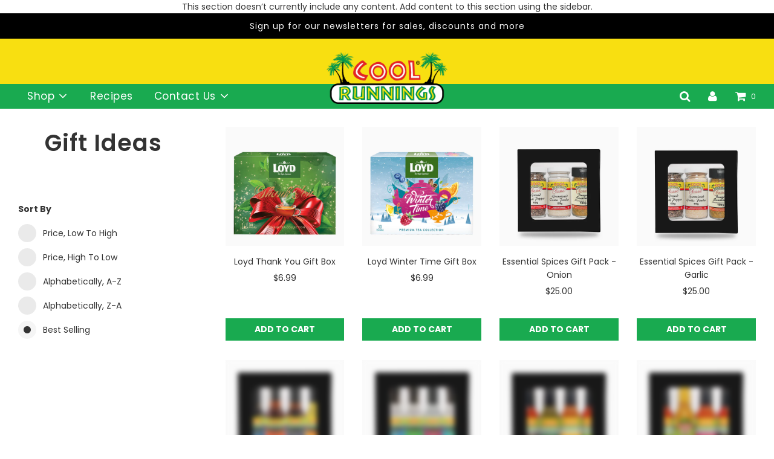

--- FILE ---
content_type: text/html; charset=utf-8
request_url: https://coolrunningsfoods.ca/collections/gift-ideas
body_size: 33139
content:
 <!doctype html>
<!--[if IE 8]><html class="no-js lt-ie9" lang="en"> <![endif]-->
<!--[if IE 9 ]><html class="ie9 no-js" lang="en"> <![endif]-->
<!--[if (gt IE 9)|!(IE)]><!--> <html class="no-js" lang="en"> <!--<![endif]-->
<head>
  




<link rel="preload" as="image" href="//coolrunningsfoods.ca/cdn/shop/files/Hot-Pepper-Sauce-Gift-Pack-1-Web_500x.png?v=1703272986">


<link rel="preconnect" href="//fonts.shopifycdn.com/" crossorigin>
<link rel="preconnect" href="//v.shopify.com/" crossorigin>
<link rel="dns-prefetch" href="//coolrunningsfoods.ca" crossorigin>
<link rel="dns-prefetch" href="//cool-runnings-foods-ca.myshopify.com" crossorigin>
<link rel="dns-prefetch" href="//cdn.shopify.com" crossorigin>
<link rel="dns-prefetch" href="//v.shopify.com" crossorigin>
<link rel="dns-prefetch" href="//fonts.shopifycdn.com" crossorigin>
  <script>
  YETT_BLACKLIST = [/nfcube/,/omnisnippet1/,/judge/,/customerchat/,/klaviyo/,/bfcfee988w5aeb613cpc8e4bc33m6693e112m/]
  !function(t,e){"object"==typeof exports&&"undefined"!=typeof module?e(exports):"function"==typeof define&&define.amd?define(["exports"],e):e(t.yett={})}(this,function(t){"use strict";var e={blacklist:window.YETT_BLACKLIST,whitelist:window.YETT_WHITELIST},r={blacklisted:[]},n=function(t,r){return t&&(!r||"javascript/blocked"!==r)&&(!e.blacklist||e.blacklist.some(function(e){return e.test(t)}))&&(!e.whitelist||e.whitelist.every(function(e){return!e.test(t)}))},i=function(t){var r=t.getAttribute("src");return e.blacklist&&e.blacklist.every(function(t){return!t.test(r)})||e.whitelist&&e.whitelist.some(function(t){return t.test(r)})},c=new MutationObserver(function(t){t.forEach(function(t){for(var e=t.addedNodes,i=function(t){var i=e[t];if(1===i.nodeType&&"SCRIPT"===i.tagName){var c=i.src,o=i.type;if(n(c,o)){r.blacklisted.push(i.cloneNode()),i.type="javascript/blocked";i.addEventListener("beforescriptexecute",function t(e){"javascript/blocked"===i.getAttribute("type")&&e.preventDefault(),i.removeEventListener("beforescriptexecute",t)}),i.parentElement.removeChild(i)}}},c=0;c<e.length;c++)i(c)})});c.observe(document.documentElement,{childList:!0,subtree:!0});var o=document.createElement;document.createElement=function(){for(var t=arguments.length,e=Array(t),r=0;r<t;r++)e[r]=arguments[r];if("script"!==e[0].toLowerCase())return o.bind(document).apply(void 0,e);var i=o.bind(document).apply(void 0,e),c=i.setAttribute.bind(i);return Object.defineProperties(i,{src:{get:function(){return i.getAttribute("src")},set:function(t){return n(t,i.type)&&c("type","javascript/blocked"),c("src",t),!0}},type:{set:function(t){var e=n(i.src,i.type)?"javascript/blocked":t;return c("type",e),!0}}}),i.setAttribute=function(t,e){"type"===t||"src"===t?i[t]=e:HTMLScriptElement.prototype.setAttribute.call(i,t,e)},i};var l=function(t){if(Array.isArray(t)){for(var e=0,r=Array(t.length);e<t.length;e++)r[e]=t[e];return r}return Array.from(t)},a=new RegExp("[|\\{}()[\\]^$+*?.]","g");t.unblock=function(){for(var t=arguments.length,n=Array(t),o=0;o<t;o++)n[o]=arguments[o];n.length<1?(e.blacklist=[],e.whitelist=[]):(e.blacklist&&(e.blacklist=e.blacklist.filter(function(t){return n.every(function(e){return!t.test(e)})})),e.whitelist&&(e.whitelist=[].concat(l(e.whitelist),l(n.map(function(t){var r=".*"+t.replace(a,"\\$&")+".*";return e.whitelist.find(function(t){return t.toString()===r.toString()})?null:new RegExp(r)}).filter(Boolean)))));for(var s=document.querySelectorAll('script[type="javascript/blocked"]'),u=0;u<s.length;u++){var p=s[u];i(p)&&(p.type="application/javascript",r.blacklisted.push(p),p.parentElement.removeChild(p))}var d=0;[].concat(l(r.blacklisted)).forEach(function(t,e){if(i(t)){var n=document.createElement("script");n.setAttribute("src",t.src),n.setAttribute("type","application/javascript"),document.head.appendChild(n),r.blacklisted.splice(e-d,1),d++}}),e.blacklist&&e.blacklist.length<1&&c.disconnect()},Object.defineProperty(t,"__esModule",{value:!0})});
</script>
<!-- Google tag (gtag.js) -->
<script async src="https://www.googletagmanager.com/gtag/js?id=G-7W8QD8K9LE"></script>
<script>
  window.dataLayer = window.dataLayer || [];
  function gtag(){dataLayer.push(arguments);}
  gtag('js', new Date());

  gtag('config', 'G-7W8QD8K9LE');
</script>
  

  <meta name="google-site-verification" content="dfEkvQwMohtufHsmk2otYlwdLZFad8ffOCHTU0gHvWU" />
  <script>
!function (w, d, t) {
  w.TiktokAnalyticsObject=t;var ttq=w[t]=w[t]||[];ttq.methods=["page","track","identify","instances","debug","on","off","once","ready","alias","group","enableCookie","disableCookie"],ttq.setAndDefer=function(t,e){t[e]=function(){t.push([e].concat(Array.prototype.slice.call(arguments,0)))}};for(var i=0;i<ttq.methods.length;i++)ttq.setAndDefer(ttq,ttq.methods[i]);ttq.instance=function(t){for(var e=ttq._i[t]||[],n=0;n<ttq.methods.length;n++)ttq.setAndDefer(e,ttq.methods[n]);return e},ttq.load=function(e,n){var i="https://analytics.tiktok.com/i18n/pixel/events.js";ttq._i=ttq._i||{},ttq._i[e]=[],ttq._i[e]._u=i,ttq._t=ttq._t||{},ttq._t[e]=+new Date,ttq._o=ttq._o||{},ttq._o[e]=n||{};var o=document.createElement("script");o.type="text/javascript",o.async=!0,o.src=i+"?sdkid="+e+"&lib="+t;var a=document.getElementsByTagName("script")[0];a.parentNode.insertBefore(o,a)};

  ttq.load('CAU73B3C77U4LTM6TOTG');
  ttq.page();
}(window, document, 'ttq');
</script>

  
<script>
(function(g,e,o,t,a,r,ge,tl,y,s){
t=g.getElementsByTagName(e)[0];y=g.createElement(e);y.async=true;
y.src='https://geotargetly-api-2.com/gr?id=-MX8mJo7BtFzRMWANE4m&refurl='+g.referrer+'&winurl='+encodeURIComponent(window.location);
t.parentNode.insertBefore(y,t);
})(document,'script');
</script>
<script>
  !function(f,b,e,v,n,t,s)
  {if(f.fbq)return;n=f.fbq=function(){n.callMethod?
  n.callMethod.apply(n,arguments):n.queue.push(arguments)};
  if(!f._fbq)f._fbq=n;n.push=n;n.loaded=!0;n.version='2.0';
  n.queue=[];t=b.createElement(e);t.async=!0;
  t.src=v;s=b.getElementsByTagName(e)[0];
  s.parentNode.insertBefore(t,s)}(window, document,'script',
  'https://connect.facebook.net/en_US/fbevents.js');
  fbq('init', '1441128176318158');
  fbq('track', 'PageView');
</script>
<noscript><img height="1" width="1" style="display:none" alt="facebook pixel"
  src="https://www.facebook.com/tr?id=1441128176318158&ev=PageView&noscript=1"
/></noscript>
<!-- End Meta Pixel Code -->
  <!-- Google Tag Manager -->
<script>(function(w,d,s,l,i){w[l]=w[l]||[];w[l].push({'gtm.start':
new Date().getTime(),event:'gtm.js'});var f=d.getElementsByTagName(s)[0],
j=d.createElement(s),dl=l!='dataLayer'?'&l='+l:'';j.async=true;j.src=
'https://www.googletagmanager.com/gtm.js?id='+i+dl;f.parentNode.insertBefore(j,f);
})(window,document,'script','dataLayer','GTM-PN23LGZB');</script>
<!-- End Google Tag Manager -->
  <meta name="facebook-domain-verification" content="i07qe9lr8jb7dpyi0gwpd0vkpxlib1" />
  <!-- Global site tag (gtag.js) - Google Ads: 691449254 -->
<script async src="https://www.googletagmanager.com/gtag/js?id=AW-691449254"></script>
<script>  
  
  window.dataLayer = window.dataLayer || [];
  function gtag(){dataLayer.push(arguments);}
  gtag('js', new Date());

  gtag('config', 'AW-691449254');
</script>
  <!-- Global site tag (gtag.js) - Google Analytics -->
<script async src="https://www.googletagmanager.com/gtag/js?id=UA-153268249-1"></script>
<script>
  window.dataLayer = window.dataLayer || [];
  function gtag(){dataLayer.push(arguments);}
  gtag('js', new Date());

  gtag('config', 'UA-153268249-1');
</script>









  <link rel="alternate" hreflang="en-US" href="https://coolrunningsfoods.com"/>
  <link rel="alternate" hreflang="en-CA" href="https://coolrunningsfoods.ca/collections/gift-ideas"/>
  <link rel="alternate" hreflang="x-default" href="https://coolrunningsfoods.com"/>




  <!-- Basic page needs ================================================== -->
  <meta charset="utf-8">
  <meta http-equiv="X-UA-Compatible" content="IE=edge">

  
    <link rel="shortcut icon" href="//coolrunningsfoods.ca/cdn/shop/files/Logo_180x180_crop_center.jpg?v=1617735759" type="image/png">
    <link rel="apple-touch-icon" sizes="180x180" href="//coolrunningsfoods.ca/cdn/shop/files/Logo_180x180_crop_center.jpg?v=1617735759">
    <link rel="apple-touch-icon-precomposed" sizes="180x180" href="//coolrunningsfoods.ca/cdn/shop/files/Logo_180x180_crop_center.jpg?v=1617735759">
    <link rel="icon" type="image/png" sizes="32x32" href="//coolrunningsfoods.ca/cdn/shop/files/Logo_32x32_crop_center.jpg?v=1617735759">
    <link rel="icon" type="image/png" sizes="194x194" href="//coolrunningsfoods.ca/cdn/shop/files/Logo_194x194_crop_center.jpg?v=1617735759">
    <link rel="icon" type="image/png" sizes="192x192" href="//coolrunningsfoods.ca/cdn/shop/files/Logo_192x192_crop_center.jpg?v=1617735759">
    <link rel="icon" type="image/png" sizes="16x16" href="//coolrunningsfoods.ca/cdn/shop/files/Logo_16x16_crop_center.jpg?v=1617735759">
    
    <link rel="stylesheet" href="https://cdnjs.cloudflare.com/ajax/libs/OwlCarousel2/2.3.4/assets/owl.carousel.min.css">
    <link rel="stylesheet" href="https://cdnjs.cloudflare.com/ajax/libs/OwlCarousel2/2.3.4/assets/owl.theme.default.min.css">
  
  <style>
        .merox-atc-btn{
        display: flex;
        align-items: center;
        justify-content: center;
        }
        .merox-atc-btn span {
        text-transform: uppercase;
        margin-bottom: 2rem;
        background-color: #19aa50;
        color: #fff;
        width:100%;
        display: inline-block;
        padding: 8px 10px;
        line-height: 1.42;
        font-weight: 700;
        text-decoration: none;
        text-align: center;
        vertical-align: middle;
        white-space: nowrap;
        cursor: pointer;
        border: 1px solid transparent;
        -webkit-user-select: none;
        -moz-user-select: none;
        -ms-user-select: none;
        user-select: none;
        -webkit-appearance: none;
        -moz-appearance: none;
        border-radius: 0;
        transition: background-color .3s ease-in;
        }
        .bagesImage {
        display: flex;
        margin-top: 30px;
        }
        .merox-atc-btn a,.merox-atc-btn span {
        flex-grow: 1;
        }
        .merox-atc-btn a span {
            width: 100%;
        }
.merox-grid-view-item--desc-wrapper {
    min-height: 120px;
}
.M-grid-view-item--desc-wrapper{
    min-height: 120px;
}
@media(max-width:600px){
.owl-carousel .owl-stage-outer {
height: 30px!important;
}
.M-grid-view-item--desc-wrapper{
    min-height: 140px;

}
.merox-grid-view-item--desc-wrapper {
    min-height: 150px;
}
}
</style>
  
<meta name="facebook-domain-verification" content="xdk9xlu4s6rk98ezn9evwtymsz4pfl" />
  <!-- Title and description ================================================== -->
  <title>
    Cool Runnings Gift Ideas Collection &ndash; Cool Runnings Foods CA
  </title>

  
    <meta name="description" content="Looking for unique and affordable gift ideas in Canada? Check out Cool Runnings&#39; Gift Ideas Collection for a variety of perfect options.">
  

  <!-- Helpers ================================================== -->
  <!-- /snippets/social-meta-tags.liquid -->


<meta property="og:site_name" content="Cool Runnings Foods CA">
<meta property="og:url" content="https://coolrunningsfoods.ca/collections/gift-ideas">
<meta property="og:title" content="Gift Ideas">
<meta property="og:type" content="product.group">
<meta property="og:description" content="Looking for unique and affordable gift ideas in Canada? Check out Cool Runnings&#39; Gift Ideas Collection for a variety of perfect options.">





  <meta name="twitter:site" content="@">

<meta name="twitter:card" content="summary_large_image">
<meta name="twitter:title" content="Gift Ideas">
<meta name="twitter:description" content="Looking for unique and affordable gift ideas in Canada? Check out Cool Runnings&#39; Gift Ideas Collection for a variety of perfect options.">

  
  
  
  
    <meta name="viewport" content="width=device-width, initial-scale=1, shrink-to-fit=no">
  
  <meta name="theme-color" content="#333">

  <!-- CSS ================================================== -->
  <link href="//coolrunningsfoods.ca/cdn/shop/t/38/assets/vendors.css?v=104989047778563552781704212036" rel="stylesheet" type="text/css" media="all" />
  <link href="//coolrunningsfoods.ca/cdn/shop/t/38/assets/theme.scss.css?v=165717390131520475771764012919" rel="stylesheet" type="text/css" media="all" />
<div id="shopify-section-image--slideshow--discount-banner" class="shopify-section homepage-section--slideshow-wrapper show-on-scroll">

<div class="homepage-slider-container slider-section--image--slideshow--discount-banner
  "
  data-wetheme-section-type="image--slideshow--discount-banner" data-wetheme-section-id="image--slideshow--discount-banner"
>
	<div class="row">
		<div class="page-width col-md-12">

			

			<div class="row">
				<div class="col-md-12">
					<div class="swiper-container "
					  data-slider-id="image--slideshow--discount-banner"
					  data-slider-slide-time="5000"
					  data-slider-animation="slide"
          >
						<div class="swiper-wrapper" style="width: 100%;">
							

							


									<!-- When slideshow text drops below the image on mobile-->
									

									<style>
									.slider-section--image--slideshow--discount-banner .block-section--ff97c254-4b10-4e16-9c65-c5d3ca1b318f .slideshow-title,
									.slider-section--image--slideshow--discount-banner .block-section--ff97c254-4b10-4e16-9c65-c5d3ca1b318f .textarea {
										color: #ffffff;
									}
									@media screen and (max-width: 768px) {
										.slider-section--image--slideshow--discount-banner .block-section--ff97c254-4b10-4e16-9c65-c5d3ca1b318f .slideshow-title,
										.slider-section--image--slideshow--discount-banner .block-section--ff97c254-4b10-4e16-9c65-c5d3ca1b318f .textarea {
											color: #333333;
										}
									}

									.slider-section--image--slideshow--discount-banner .block-section--ff97c254-4b10-4e16-9c65-c5d3ca1b318f .homepage-featured-box-btn {
										color: #ffffff;
										background: #000000;
									}
									@media screen and (max-width: 768px) {
										.slider-section--image--slideshow--discount-banner .block-section--ff97c254-4b10-4e16-9c65-c5d3ca1b318f .homepage-featured-box-btn {
											color: #333333;
											background: #ec382c;
										}
									}
									.slider-section--image--slideshow--discount-banner .block-section--ff97c254-4b10-4e16-9c65-c5d3ca1b318f .homepage-featured-content-box {
										background-color: rgba(0,0,0,0);
									}
									</style>

									<div  data-slide-index="0"
											

											class="swiper-slide homepage-sections--slideshow-wrapper
											
													slideshow-wrapper--captionHorizontal-left
												

											
													slideshow-wrapper--captionAlignment-left
												
											block-section--ff97c254-4b10-4e16-9c65-c5d3ca1b318f"
										>

										
											
												<a href="/collections/all" class="slideshow__link">
											

												
													






<div style="" class="lazyload-wrapper slideshow-desktop-as-mobile-image">

<noscript>
    <img
        class=""
        src="//coolrunningsfoods.ca/cdn/shopifycloud/storefront/assets/no-image-2048-a2addb12_1000x1000.gif"
        data-sizes="auto"
        
            alt="Cool Runnings"
        
        
    />
</noscript>

<img
    class=""
    src="//coolrunningsfoods.ca/cdn/shop/files/Free-Shipping-Banner_1800x.png?v=1666181546"
    
    data-aspectratio=""
    
    style=""
    
    
        alt="Cool Runnings"
    
/>

</div>

												

											
												</a>
											

										

										

									</div>

							

			        	</div>
          
            <div class="image--slideshow--discount-banner__navigation">
              <a href="#" class="flex-prev">
              <i class="fa fa-2x fa-chevron-left" aria-hidden="true"></i>
              </a>
              <a href="#" class="flex-next">
              <i class="fa fa-2x fa-chevron-right" aria-hidden="true"></i>
              </a>
            </div>
          
          
				    </div>
				</div>
			</div>

			

			

		</div>
	</div>
</div>

<style>
	@media screen and (min-width: 768px) {
	  .slider-section--image--slideshow--discount-banner h2.homepage-sections--title{
	    font-size: 30px;
	  }
	  .slider-section--image--slideshow--discount-banner .featured-row__subtext{
	    font-size: 16px;
	  }
	  .slider-section--image--slideshow--discount-banner .homepage-featured-box-btn{
	    font-size: 14px;
	  }
	}

	.slider-section--image--slideshow--discount-banner .swiper-pagination-bullet {
		background: none;
		border: 1px solid #ffffff;
    width: 11px;
    height: 11px;
    opacity: 1;
	}

	.slider-section--image--slideshow--discount-banner .swiper-pagination-bullet-active {
		background: #ffffff;
	}

	.slider-section--image--slideshow--discount-banner .image--slideshow--discount-banner__navigation a {
		color: #ffffff;
	}

	
			.slider-section--image--slideshow--discount-banner .image--slideshow--discount-banner__navigation .flex-control-nav{
				display:none;
			}
	

	
		 .slider-section--image--slideshow--discount-banner .image--slideshow--discount-banner__navigation .flex-prev,
		 .slider-section--image--slideshow--discount-banner .image--slideshow--discount-banner__navigation .flex-next{
				display:none;
			}
	

		@media only screen and (max-width: 767px) {
			.homepage-slider-container .swiper-slide .slideshow-desktop-image {
					display: none;
			}
		}
		@media only screen and (min-width: 768px) {
			.homepage-slider-container .swiper-slide .slideshow-mobile-image {
					display: none;
			}
		}
</style>


</div>
  <!-- Header hook for plugins ================================================== -->
  <script>window.performance && window.performance.mark && window.performance.mark('shopify.content_for_header.start');</script><meta name="google-site-verification" content="_A68Hmsi1sh8Cy5M7JtecvGtgZm8oMxdIXW3mglQbk8">
<meta id="shopify-digital-wallet" name="shopify-digital-wallet" content="/55724835004/digital_wallets/dialog">
<meta name="shopify-checkout-api-token" content="fdabba146960dbdd7269870e9d81637e">
<meta id="in-context-paypal-metadata" data-shop-id="55724835004" data-venmo-supported="false" data-environment="production" data-locale="en_US" data-paypal-v4="true" data-currency="CAD">
<link rel="alternate" type="application/atom+xml" title="Feed" href="/collections/gift-ideas.atom" />
<link rel="alternate" type="application/json+oembed" href="https://coolrunningsfoods.ca/collections/gift-ideas.oembed">
<script async="async" src="/checkouts/internal/preloads.js?locale=en-CA"></script>
<link rel="preconnect" href="https://shop.app" crossorigin="anonymous">
<script async="async" src="https://shop.app/checkouts/internal/preloads.js?locale=en-CA&shop_id=55724835004" crossorigin="anonymous"></script>
<script id="apple-pay-shop-capabilities" type="application/json">{"shopId":55724835004,"countryCode":"CA","currencyCode":"CAD","merchantCapabilities":["supports3DS"],"merchantId":"gid:\/\/shopify\/Shop\/55724835004","merchantName":"Cool Runnings Foods CA","requiredBillingContactFields":["postalAddress","email"],"requiredShippingContactFields":["postalAddress","email"],"shippingType":"shipping","supportedNetworks":["visa","masterCard","amex","discover","interac","jcb"],"total":{"type":"pending","label":"Cool Runnings Foods CA","amount":"1.00"},"shopifyPaymentsEnabled":true,"supportsSubscriptions":true}</script>
<script id="shopify-features" type="application/json">{"accessToken":"fdabba146960dbdd7269870e9d81637e","betas":["rich-media-storefront-analytics"],"domain":"coolrunningsfoods.ca","predictiveSearch":true,"shopId":55724835004,"locale":"en"}</script>
<script>var Shopify = Shopify || {};
Shopify.shop = "cool-runnings-foods-ca.myshopify.com";
Shopify.locale = "en";
Shopify.currency = {"active":"CAD","rate":"1.0"};
Shopify.country = "CA";
Shopify.theme = {"name":"SEO | MeroxIO Optimized 21-01-26 | ATC","id":136971223283,"schema_name":"Flow","schema_version":"17.0.2","theme_store_id":null,"role":"main"};
Shopify.theme.handle = "null";
Shopify.theme.style = {"id":null,"handle":null};
Shopify.cdnHost = "coolrunningsfoods.ca/cdn";
Shopify.routes = Shopify.routes || {};
Shopify.routes.root = "/";</script>
<script type="module">!function(o){(o.Shopify=o.Shopify||{}).modules=!0}(window);</script>
<script>!function(o){function n(){var o=[];function n(){o.push(Array.prototype.slice.apply(arguments))}return n.q=o,n}var t=o.Shopify=o.Shopify||{};t.loadFeatures=n(),t.autoloadFeatures=n()}(window);</script>
<script>
  window.ShopifyPay = window.ShopifyPay || {};
  window.ShopifyPay.apiHost = "shop.app\/pay";
  window.ShopifyPay.redirectState = null;
</script>
<script id="shop-js-analytics" type="application/json">{"pageType":"collection"}</script>
<script defer="defer" async type="module" src="//coolrunningsfoods.ca/cdn/shopifycloud/shop-js/modules/v2/client.init-shop-cart-sync_BT-GjEfc.en.esm.js"></script>
<script defer="defer" async type="module" src="//coolrunningsfoods.ca/cdn/shopifycloud/shop-js/modules/v2/chunk.common_D58fp_Oc.esm.js"></script>
<script defer="defer" async type="module" src="//coolrunningsfoods.ca/cdn/shopifycloud/shop-js/modules/v2/chunk.modal_xMitdFEc.esm.js"></script>
<script type="module">
  await import("//coolrunningsfoods.ca/cdn/shopifycloud/shop-js/modules/v2/client.init-shop-cart-sync_BT-GjEfc.en.esm.js");
await import("//coolrunningsfoods.ca/cdn/shopifycloud/shop-js/modules/v2/chunk.common_D58fp_Oc.esm.js");
await import("//coolrunningsfoods.ca/cdn/shopifycloud/shop-js/modules/v2/chunk.modal_xMitdFEc.esm.js");

  window.Shopify.SignInWithShop?.initShopCartSync?.({"fedCMEnabled":true,"windoidEnabled":true});

</script>
<script>
  window.Shopify = window.Shopify || {};
  if (!window.Shopify.featureAssets) window.Shopify.featureAssets = {};
  window.Shopify.featureAssets['shop-js'] = {"shop-cart-sync":["modules/v2/client.shop-cart-sync_DZOKe7Ll.en.esm.js","modules/v2/chunk.common_D58fp_Oc.esm.js","modules/v2/chunk.modal_xMitdFEc.esm.js"],"init-fed-cm":["modules/v2/client.init-fed-cm_B6oLuCjv.en.esm.js","modules/v2/chunk.common_D58fp_Oc.esm.js","modules/v2/chunk.modal_xMitdFEc.esm.js"],"shop-cash-offers":["modules/v2/client.shop-cash-offers_D2sdYoxE.en.esm.js","modules/v2/chunk.common_D58fp_Oc.esm.js","modules/v2/chunk.modal_xMitdFEc.esm.js"],"shop-login-button":["modules/v2/client.shop-login-button_QeVjl5Y3.en.esm.js","modules/v2/chunk.common_D58fp_Oc.esm.js","modules/v2/chunk.modal_xMitdFEc.esm.js"],"pay-button":["modules/v2/client.pay-button_DXTOsIq6.en.esm.js","modules/v2/chunk.common_D58fp_Oc.esm.js","modules/v2/chunk.modal_xMitdFEc.esm.js"],"shop-button":["modules/v2/client.shop-button_DQZHx9pm.en.esm.js","modules/v2/chunk.common_D58fp_Oc.esm.js","modules/v2/chunk.modal_xMitdFEc.esm.js"],"avatar":["modules/v2/client.avatar_BTnouDA3.en.esm.js"],"init-windoid":["modules/v2/client.init-windoid_CR1B-cfM.en.esm.js","modules/v2/chunk.common_D58fp_Oc.esm.js","modules/v2/chunk.modal_xMitdFEc.esm.js"],"init-shop-for-new-customer-accounts":["modules/v2/client.init-shop-for-new-customer-accounts_C_vY_xzh.en.esm.js","modules/v2/client.shop-login-button_QeVjl5Y3.en.esm.js","modules/v2/chunk.common_D58fp_Oc.esm.js","modules/v2/chunk.modal_xMitdFEc.esm.js"],"init-shop-email-lookup-coordinator":["modules/v2/client.init-shop-email-lookup-coordinator_BI7n9ZSv.en.esm.js","modules/v2/chunk.common_D58fp_Oc.esm.js","modules/v2/chunk.modal_xMitdFEc.esm.js"],"init-shop-cart-sync":["modules/v2/client.init-shop-cart-sync_BT-GjEfc.en.esm.js","modules/v2/chunk.common_D58fp_Oc.esm.js","modules/v2/chunk.modal_xMitdFEc.esm.js"],"shop-toast-manager":["modules/v2/client.shop-toast-manager_DiYdP3xc.en.esm.js","modules/v2/chunk.common_D58fp_Oc.esm.js","modules/v2/chunk.modal_xMitdFEc.esm.js"],"init-customer-accounts":["modules/v2/client.init-customer-accounts_D9ZNqS-Q.en.esm.js","modules/v2/client.shop-login-button_QeVjl5Y3.en.esm.js","modules/v2/chunk.common_D58fp_Oc.esm.js","modules/v2/chunk.modal_xMitdFEc.esm.js"],"init-customer-accounts-sign-up":["modules/v2/client.init-customer-accounts-sign-up_iGw4briv.en.esm.js","modules/v2/client.shop-login-button_QeVjl5Y3.en.esm.js","modules/v2/chunk.common_D58fp_Oc.esm.js","modules/v2/chunk.modal_xMitdFEc.esm.js"],"shop-follow-button":["modules/v2/client.shop-follow-button_CqMgW2wH.en.esm.js","modules/v2/chunk.common_D58fp_Oc.esm.js","modules/v2/chunk.modal_xMitdFEc.esm.js"],"checkout-modal":["modules/v2/client.checkout-modal_xHeaAweL.en.esm.js","modules/v2/chunk.common_D58fp_Oc.esm.js","modules/v2/chunk.modal_xMitdFEc.esm.js"],"shop-login":["modules/v2/client.shop-login_D91U-Q7h.en.esm.js","modules/v2/chunk.common_D58fp_Oc.esm.js","modules/v2/chunk.modal_xMitdFEc.esm.js"],"lead-capture":["modules/v2/client.lead-capture_BJmE1dJe.en.esm.js","modules/v2/chunk.common_D58fp_Oc.esm.js","modules/v2/chunk.modal_xMitdFEc.esm.js"],"payment-terms":["modules/v2/client.payment-terms_Ci9AEqFq.en.esm.js","modules/v2/chunk.common_D58fp_Oc.esm.js","modules/v2/chunk.modal_xMitdFEc.esm.js"]};
</script>
<script>(function() {
  var isLoaded = false;
  function asyncLoad() {
    if (isLoaded) return;
    isLoaded = true;
    var urls = ["https:\/\/cdn.nfcube.com\/97b57fcef135797fe6438d2fc2ee13ef.js?shop=cool-runnings-foods-ca.myshopify.com","https:\/\/omnisnippet1.com\/platforms\/shopify.js?source=scriptTag\u0026v=2025-05-14T18\u0026shop=cool-runnings-foods-ca.myshopify.com"];
    for (var i = 0; i < urls.length; i++) {
      var s = document.createElement('script');
      s.type = 'text/javascript';
      s.async = true;
      s.src = urls[i];
      var x = document.getElementsByTagName('script')[0];
      x.parentNode.insertBefore(s, x);
    }
  };
  if(window.attachEvent) {
    window.attachEvent('onload', asyncLoad);
  } else {
    window.addEventListener('load', asyncLoad, false);
  }
})();</script>
<script id="__st">var __st={"a":55724835004,"offset":-18000,"reqid":"305f8ac4-cc80-41f6-aca0-f1924a39cd10-1769234831","pageurl":"coolrunningsfoods.ca\/collections\/gift-ideas","u":"6503ead7b0c2","p":"collection","rtyp":"collection","rid":410740850931};</script>
<script>window.ShopifyPaypalV4VisibilityTracking = true;</script>
<script id="captcha-bootstrap">!function(){'use strict';const t='contact',e='account',n='new_comment',o=[[t,t],['blogs',n],['comments',n],[t,'customer']],c=[[e,'customer_login'],[e,'guest_login'],[e,'recover_customer_password'],[e,'create_customer']],r=t=>t.map((([t,e])=>`form[action*='/${t}']:not([data-nocaptcha='true']) input[name='form_type'][value='${e}']`)).join(','),a=t=>()=>t?[...document.querySelectorAll(t)].map((t=>t.form)):[];function s(){const t=[...o],e=r(t);return a(e)}const i='password',u='form_key',d=['recaptcha-v3-token','g-recaptcha-response','h-captcha-response',i],f=()=>{try{return window.sessionStorage}catch{return}},m='__shopify_v',_=t=>t.elements[u];function p(t,e,n=!1){try{const o=window.sessionStorage,c=JSON.parse(o.getItem(e)),{data:r}=function(t){const{data:e,action:n}=t;return t[m]||n?{data:e,action:n}:{data:t,action:n}}(c);for(const[e,n]of Object.entries(r))t.elements[e]&&(t.elements[e].value=n);n&&o.removeItem(e)}catch(o){console.error('form repopulation failed',{error:o})}}const l='form_type',E='cptcha';function T(t){t.dataset[E]=!0}const w=window,h=w.document,L='Shopify',v='ce_forms',y='captcha';let A=!1;((t,e)=>{const n=(g='f06e6c50-85a8-45c8-87d0-21a2b65856fe',I='https://cdn.shopify.com/shopifycloud/storefront-forms-hcaptcha/ce_storefront_forms_captcha_hcaptcha.v1.5.2.iife.js',D={infoText:'Protected by hCaptcha',privacyText:'Privacy',termsText:'Terms'},(t,e,n)=>{const o=w[L][v],c=o.bindForm;if(c)return c(t,g,e,D).then(n);var r;o.q.push([[t,g,e,D],n]),r=I,A||(h.body.append(Object.assign(h.createElement('script'),{id:'captcha-provider',async:!0,src:r})),A=!0)});var g,I,D;w[L]=w[L]||{},w[L][v]=w[L][v]||{},w[L][v].q=[],w[L][y]=w[L][y]||{},w[L][y].protect=function(t,e){n(t,void 0,e),T(t)},Object.freeze(w[L][y]),function(t,e,n,w,h,L){const[v,y,A,g]=function(t,e,n){const i=e?o:[],u=t?c:[],d=[...i,...u],f=r(d),m=r(i),_=r(d.filter((([t,e])=>n.includes(e))));return[a(f),a(m),a(_),s()]}(w,h,L),I=t=>{const e=t.target;return e instanceof HTMLFormElement?e:e&&e.form},D=t=>v().includes(t);t.addEventListener('submit',(t=>{const e=I(t);if(!e)return;const n=D(e)&&!e.dataset.hcaptchaBound&&!e.dataset.recaptchaBound,o=_(e),c=g().includes(e)&&(!o||!o.value);(n||c)&&t.preventDefault(),c&&!n&&(function(t){try{if(!f())return;!function(t){const e=f();if(!e)return;const n=_(t);if(!n)return;const o=n.value;o&&e.removeItem(o)}(t);const e=Array.from(Array(32),(()=>Math.random().toString(36)[2])).join('');!function(t,e){_(t)||t.append(Object.assign(document.createElement('input'),{type:'hidden',name:u})),t.elements[u].value=e}(t,e),function(t,e){const n=f();if(!n)return;const o=[...t.querySelectorAll(`input[type='${i}']`)].map((({name:t})=>t)),c=[...d,...o],r={};for(const[a,s]of new FormData(t).entries())c.includes(a)||(r[a]=s);n.setItem(e,JSON.stringify({[m]:1,action:t.action,data:r}))}(t,e)}catch(e){console.error('failed to persist form',e)}}(e),e.submit())}));const S=(t,e)=>{t&&!t.dataset[E]&&(n(t,e.some((e=>e===t))),T(t))};for(const o of['focusin','change'])t.addEventListener(o,(t=>{const e=I(t);D(e)&&S(e,y())}));const B=e.get('form_key'),M=e.get(l),P=B&&M;t.addEventListener('DOMContentLoaded',(()=>{const t=y();if(P)for(const e of t)e.elements[l].value===M&&p(e,B);[...new Set([...A(),...v().filter((t=>'true'===t.dataset.shopifyCaptcha))])].forEach((e=>S(e,t)))}))}(h,new URLSearchParams(w.location.search),n,t,e,['guest_login'])})(!0,!0)}();</script>
<script integrity="sha256-4kQ18oKyAcykRKYeNunJcIwy7WH5gtpwJnB7kiuLZ1E=" data-source-attribution="shopify.loadfeatures" defer="defer" src="//coolrunningsfoods.ca/cdn/shopifycloud/storefront/assets/storefront/load_feature-a0a9edcb.js" crossorigin="anonymous"></script>
<script crossorigin="anonymous" defer="defer" src="//coolrunningsfoods.ca/cdn/shopifycloud/storefront/assets/shopify_pay/storefront-65b4c6d7.js?v=20250812"></script>
<script data-source-attribution="shopify.dynamic_checkout.dynamic.init">var Shopify=Shopify||{};Shopify.PaymentButton=Shopify.PaymentButton||{isStorefrontPortableWallets:!0,init:function(){window.Shopify.PaymentButton.init=function(){};var t=document.createElement("script");t.src="https://coolrunningsfoods.ca/cdn/shopifycloud/portable-wallets/latest/portable-wallets.en.js",t.type="module",document.head.appendChild(t)}};
</script>
<script data-source-attribution="shopify.dynamic_checkout.buyer_consent">
  function portableWalletsHideBuyerConsent(e){var t=document.getElementById("shopify-buyer-consent"),n=document.getElementById("shopify-subscription-policy-button");t&&n&&(t.classList.add("hidden"),t.setAttribute("aria-hidden","true"),n.removeEventListener("click",e))}function portableWalletsShowBuyerConsent(e){var t=document.getElementById("shopify-buyer-consent"),n=document.getElementById("shopify-subscription-policy-button");t&&n&&(t.classList.remove("hidden"),t.removeAttribute("aria-hidden"),n.addEventListener("click",e))}window.Shopify?.PaymentButton&&(window.Shopify.PaymentButton.hideBuyerConsent=portableWalletsHideBuyerConsent,window.Shopify.PaymentButton.showBuyerConsent=portableWalletsShowBuyerConsent);
</script>
<script data-source-attribution="shopify.dynamic_checkout.cart.bootstrap">document.addEventListener("DOMContentLoaded",(function(){function t(){return document.querySelector("shopify-accelerated-checkout-cart, shopify-accelerated-checkout")}if(t())Shopify.PaymentButton.init();else{new MutationObserver((function(e,n){t()&&(Shopify.PaymentButton.init(),n.disconnect())})).observe(document.body,{childList:!0,subtree:!0})}}));
</script>
<link id="shopify-accelerated-checkout-styles" rel="stylesheet" media="screen" href="https://coolrunningsfoods.ca/cdn/shopifycloud/portable-wallets/latest/accelerated-checkout-backwards-compat.css" crossorigin="anonymous">
<style id="shopify-accelerated-checkout-cart">
        #shopify-buyer-consent {
  margin-top: 1em;
  display: inline-block;
  width: 100%;
}

#shopify-buyer-consent.hidden {
  display: none;
}

#shopify-subscription-policy-button {
  background: none;
  border: none;
  padding: 0;
  text-decoration: underline;
  font-size: inherit;
  cursor: pointer;
}

#shopify-subscription-policy-button::before {
  box-shadow: none;
}

      </style>

<script>window.performance && window.performance.mark && window.performance.mark('shopify.content_for_header.end');</script>

  
<script src="https://modapps.com.au/geolocationredirect/assets/geo/cool-runnings-foods.myshopify.com/main_geo.js" type="text/javascript"></script>  
<script>
var safariBrowserCompatibility = false;
var sessionStCall = false;
var ajaxLinkUrl = 'https://modapps.com.au/geolocationredirect/assets/geo/cool-runnings-foods.myshopify.com/geolocationredirect.js';
 if(typeof(Storage) !== 'undefined') {
       try {
                localStorage.setItem('lStorageBrowserCheck', 1);
                localStorage.removeItem('lStorageBrowserCheck');
                safariBrowserCompatibility = true;
            } 
            catch (e) {
                Storage.prototype._setItem = Storage.prototype.setItem;
                Storage.prototype.setItem = function () { };
                safariBrowserCompatibility = false;
                console.log('Sorry, your browser does not support web storage...');
            }
            if (safariBrowserCompatibility) {
                if (window.sessionStorage.geoJsCodeTxt) {
                    sessionStCall = true;
                } else {
                    sessionStCall = false;
                }
            }
    } else {
            safariBrowserCompatibility = false;
            sessionStCall = false;
            console.log('Sorry, your browser does not support web storage...');
        }
if(sessionStCall){
          var s = document.createElement('script');
        s.type = 'text/javascript';
        try{
          s.appendChild(document.CreateTextNode(window.sessionStorage.geoJsCodeTxt));
          document.getElementsByTagName('head')[0].appendChild(s);
          
        }
        catch (e) {
          s.text = window.sessionStorage.geoJsCodeTxt;
          document.getElementsByTagName('head')[0].appendChild(s);
          
        }
  }
else {
modBarjquery.ajax({
          type: 'GET',
          data: { urlajaxpath : ajaxLinkUrl },  
          dataType: 'text', 
          async: false,
          url: 'https://modapps.com.au/geolocationredirect/getfilecs.php',
          timeout: 7000,   
          success: function (data) {           
            var tempScriptTxt = '';
                    if (safariBrowserCompatibility) {
                        window.sessionStorage.geoJsCodeTxt = data;
                        tempScriptTxt = window.sessionStorage.geoJsCodeTxt;
                    }  
                    else {
                      tempScriptTxt = data;
                      //alert(tempScriptTxt);
                    }                  
                    var s = document.createElement('script');
                    s.type = 'text/javascript';
                    try {
                        s.appendChild(document.CreateTextNode(tempScriptTxt));
                        document.getElementsByTagName('head')[0].appendChild(s);

                    }
                    catch (e) {
                        s.text = tempScriptTxt;
                        document.getElementsByTagName('head')[0].appendChild(s);

                    } }, 
          error: function (data) 
            { console.log('Cannot load service from server'); }
    });
}
</script> 
  <!-- Facebook Pixel Code -->
      <script>
      !function(f,b,e,v,n,t,s)
      {if(f.fbq)return;n=f.fbq=function(){n.callMethod?
      n.callMethod.apply(n,arguments):n.queue.push(arguments)};
      if(!f._fbq)f._fbq=n;n.push=n;n.loaded=!0;n.version='2.0';
      n.queue=[];t=b.createElement(e);t.async=!0;
      t.src=v;s=b.getElementsByTagName(e)[0];
      s.parentNode.insertBefore(t,s)}(window, document,'script',
      'https://connect.facebook.net/en_US/fbevents.js');
      fbq('init', '465267178363559');
      fbq('track', 'PageView');
      </script>
      <noscript><img height="1" width="1" style="display:none" alt="facebook pixel"
      src="https://www.facebook.com/tr?id=465267178363559&ev=PageView&noscript=1"
      /></noscript>
  <!-- End Facebook Pixel Code -->

  <!-- "snippets/judgeme_core.liquid" was not rendered, the associated app was uninstalled -->
<meta name="p:domain_verify" content="4d1bc141e6e327bedecaf1e4336da9e5"/>

 
  
    <link rel="canonical" href="https://coolrunningsfoods.ca/collections/gift-ideas" />
  



<meta property="og:image" content="https://cdn.shopify.com/s/files/1/0557/2483/5004/files/logo_noback_2128d452-f87e-43ed-8ef4-ab8e5a3973f0.png?v=1617791991" />
<meta property="og:image:secure_url" content="https://cdn.shopify.com/s/files/1/0557/2483/5004/files/logo_noback_2128d452-f87e-43ed-8ef4-ab8e5a3973f0.png?v=1617791991" />
<meta property="og:image:width" content="3200" />
<meta property="og:image:height" content="1371" />
<link href="https://monorail-edge.shopifysvc.com" rel="dns-prefetch">
<script>(function(){if ("sendBeacon" in navigator && "performance" in window) {try {var session_token_from_headers = performance.getEntriesByType('navigation')[0].serverTiming.find(x => x.name == '_s').description;} catch {var session_token_from_headers = undefined;}var session_cookie_matches = document.cookie.match(/_shopify_s=([^;]*)/);var session_token_from_cookie = session_cookie_matches && session_cookie_matches.length === 2 ? session_cookie_matches[1] : "";var session_token = session_token_from_headers || session_token_from_cookie || "";function handle_abandonment_event(e) {var entries = performance.getEntries().filter(function(entry) {return /monorail-edge.shopifysvc.com/.test(entry.name);});if (!window.abandonment_tracked && entries.length === 0) {window.abandonment_tracked = true;var currentMs = Date.now();var navigation_start = performance.timing.navigationStart;var payload = {shop_id: 55724835004,url: window.location.href,navigation_start,duration: currentMs - navigation_start,session_token,page_type: "collection"};window.navigator.sendBeacon("https://monorail-edge.shopifysvc.com/v1/produce", JSON.stringify({schema_id: "online_store_buyer_site_abandonment/1.1",payload: payload,metadata: {event_created_at_ms: currentMs,event_sent_at_ms: currentMs}}));}}window.addEventListener('pagehide', handle_abandonment_event);}}());</script>
<script id="web-pixels-manager-setup">(function e(e,d,r,n,o){if(void 0===o&&(o={}),!Boolean(null===(a=null===(i=window.Shopify)||void 0===i?void 0:i.analytics)||void 0===a?void 0:a.replayQueue)){var i,a;window.Shopify=window.Shopify||{};var t=window.Shopify;t.analytics=t.analytics||{};var s=t.analytics;s.replayQueue=[],s.publish=function(e,d,r){return s.replayQueue.push([e,d,r]),!0};try{self.performance.mark("wpm:start")}catch(e){}var l=function(){var e={modern:/Edge?\/(1{2}[4-9]|1[2-9]\d|[2-9]\d{2}|\d{4,})\.\d+(\.\d+|)|Firefox\/(1{2}[4-9]|1[2-9]\d|[2-9]\d{2}|\d{4,})\.\d+(\.\d+|)|Chrom(ium|e)\/(9{2}|\d{3,})\.\d+(\.\d+|)|(Maci|X1{2}).+ Version\/(15\.\d+|(1[6-9]|[2-9]\d|\d{3,})\.\d+)([,.]\d+|)( \(\w+\)|)( Mobile\/\w+|) Safari\/|Chrome.+OPR\/(9{2}|\d{3,})\.\d+\.\d+|(CPU[ +]OS|iPhone[ +]OS|CPU[ +]iPhone|CPU IPhone OS|CPU iPad OS)[ +]+(15[._]\d+|(1[6-9]|[2-9]\d|\d{3,})[._]\d+)([._]\d+|)|Android:?[ /-](13[3-9]|1[4-9]\d|[2-9]\d{2}|\d{4,})(\.\d+|)(\.\d+|)|Android.+Firefox\/(13[5-9]|1[4-9]\d|[2-9]\d{2}|\d{4,})\.\d+(\.\d+|)|Android.+Chrom(ium|e)\/(13[3-9]|1[4-9]\d|[2-9]\d{2}|\d{4,})\.\d+(\.\d+|)|SamsungBrowser\/([2-9]\d|\d{3,})\.\d+/,legacy:/Edge?\/(1[6-9]|[2-9]\d|\d{3,})\.\d+(\.\d+|)|Firefox\/(5[4-9]|[6-9]\d|\d{3,})\.\d+(\.\d+|)|Chrom(ium|e)\/(5[1-9]|[6-9]\d|\d{3,})\.\d+(\.\d+|)([\d.]+$|.*Safari\/(?![\d.]+ Edge\/[\d.]+$))|(Maci|X1{2}).+ Version\/(10\.\d+|(1[1-9]|[2-9]\d|\d{3,})\.\d+)([,.]\d+|)( \(\w+\)|)( Mobile\/\w+|) Safari\/|Chrome.+OPR\/(3[89]|[4-9]\d|\d{3,})\.\d+\.\d+|(CPU[ +]OS|iPhone[ +]OS|CPU[ +]iPhone|CPU IPhone OS|CPU iPad OS)[ +]+(10[._]\d+|(1[1-9]|[2-9]\d|\d{3,})[._]\d+)([._]\d+|)|Android:?[ /-](13[3-9]|1[4-9]\d|[2-9]\d{2}|\d{4,})(\.\d+|)(\.\d+|)|Mobile Safari.+OPR\/([89]\d|\d{3,})\.\d+\.\d+|Android.+Firefox\/(13[5-9]|1[4-9]\d|[2-9]\d{2}|\d{4,})\.\d+(\.\d+|)|Android.+Chrom(ium|e)\/(13[3-9]|1[4-9]\d|[2-9]\d{2}|\d{4,})\.\d+(\.\d+|)|Android.+(UC? ?Browser|UCWEB|U3)[ /]?(15\.([5-9]|\d{2,})|(1[6-9]|[2-9]\d|\d{3,})\.\d+)\.\d+|SamsungBrowser\/(5\.\d+|([6-9]|\d{2,})\.\d+)|Android.+MQ{2}Browser\/(14(\.(9|\d{2,})|)|(1[5-9]|[2-9]\d|\d{3,})(\.\d+|))(\.\d+|)|K[Aa][Ii]OS\/(3\.\d+|([4-9]|\d{2,})\.\d+)(\.\d+|)/},d=e.modern,r=e.legacy,n=navigator.userAgent;return n.match(d)?"modern":n.match(r)?"legacy":"unknown"}(),u="modern"===l?"modern":"legacy",c=(null!=n?n:{modern:"",legacy:""})[u],f=function(e){return[e.baseUrl,"/wpm","/b",e.hashVersion,"modern"===e.buildTarget?"m":"l",".js"].join("")}({baseUrl:d,hashVersion:r,buildTarget:u}),m=function(e){var d=e.version,r=e.bundleTarget,n=e.surface,o=e.pageUrl,i=e.monorailEndpoint;return{emit:function(e){var a=e.status,t=e.errorMsg,s=(new Date).getTime(),l=JSON.stringify({metadata:{event_sent_at_ms:s},events:[{schema_id:"web_pixels_manager_load/3.1",payload:{version:d,bundle_target:r,page_url:o,status:a,surface:n,error_msg:t},metadata:{event_created_at_ms:s}}]});if(!i)return console&&console.warn&&console.warn("[Web Pixels Manager] No Monorail endpoint provided, skipping logging."),!1;try{return self.navigator.sendBeacon.bind(self.navigator)(i,l)}catch(e){}var u=new XMLHttpRequest;try{return u.open("POST",i,!0),u.setRequestHeader("Content-Type","text/plain"),u.send(l),!0}catch(e){return console&&console.warn&&console.warn("[Web Pixels Manager] Got an unhandled error while logging to Monorail."),!1}}}}({version:r,bundleTarget:l,surface:e.surface,pageUrl:self.location.href,monorailEndpoint:e.monorailEndpoint});try{o.browserTarget=l,function(e){var d=e.src,r=e.async,n=void 0===r||r,o=e.onload,i=e.onerror,a=e.sri,t=e.scriptDataAttributes,s=void 0===t?{}:t,l=document.createElement("script"),u=document.querySelector("head"),c=document.querySelector("body");if(l.async=n,l.src=d,a&&(l.integrity=a,l.crossOrigin="anonymous"),s)for(var f in s)if(Object.prototype.hasOwnProperty.call(s,f))try{l.dataset[f]=s[f]}catch(e){}if(o&&l.addEventListener("load",o),i&&l.addEventListener("error",i),u)u.appendChild(l);else{if(!c)throw new Error("Did not find a head or body element to append the script");c.appendChild(l)}}({src:f,async:!0,onload:function(){if(!function(){var e,d;return Boolean(null===(d=null===(e=window.Shopify)||void 0===e?void 0:e.analytics)||void 0===d?void 0:d.initialized)}()){var d=window.webPixelsManager.init(e)||void 0;if(d){var r=window.Shopify.analytics;r.replayQueue.forEach((function(e){var r=e[0],n=e[1],o=e[2];d.publishCustomEvent(r,n,o)})),r.replayQueue=[],r.publish=d.publishCustomEvent,r.visitor=d.visitor,r.initialized=!0}}},onerror:function(){return m.emit({status:"failed",errorMsg:"".concat(f," has failed to load")})},sri:function(e){var d=/^sha384-[A-Za-z0-9+/=]+$/;return"string"==typeof e&&d.test(e)}(c)?c:"",scriptDataAttributes:o}),m.emit({status:"loading"})}catch(e){m.emit({status:"failed",errorMsg:(null==e?void 0:e.message)||"Unknown error"})}}})({shopId: 55724835004,storefrontBaseUrl: "https://coolrunningsfoods.ca",extensionsBaseUrl: "https://extensions.shopifycdn.com/cdn/shopifycloud/web-pixels-manager",monorailEndpoint: "https://monorail-edge.shopifysvc.com/unstable/produce_batch",surface: "storefront-renderer",enabledBetaFlags: ["2dca8a86"],webPixelsConfigList: [{"id":"500203763","configuration":"{\"config\":\"{\\\"pixel_id\\\":\\\"G-TT11DSJGGV\\\",\\\"target_country\\\":\\\"CA\\\",\\\"gtag_events\\\":[{\\\"type\\\":\\\"search\\\",\\\"action_label\\\":[\\\"G-TT11DSJGGV\\\",\\\"AW-691449254\\\/_K42CLrOou8BEKbb2skC\\\"]},{\\\"type\\\":\\\"begin_checkout\\\",\\\"action_label\\\":[\\\"G-TT11DSJGGV\\\",\\\"AW-691449254\\\/kCrZCLfOou8BEKbb2skC\\\"]},{\\\"type\\\":\\\"view_item\\\",\\\"action_label\\\":[\\\"G-TT11DSJGGV\\\",\\\"AW-691449254\\\/Ym3qCJPOou8BEKbb2skC\\\",\\\"MC-WYKBZVWPCW\\\"]},{\\\"type\\\":\\\"purchase\\\",\\\"action_label\\\":[\\\"G-TT11DSJGGV\\\",\\\"AW-691449254\\\/TsAVCJDOou8BEKbb2skC\\\",\\\"MC-WYKBZVWPCW\\\"]},{\\\"type\\\":\\\"page_view\\\",\\\"action_label\\\":[\\\"G-TT11DSJGGV\\\",\\\"AW-691449254\\\/Tw3dCI3Oou8BEKbb2skC\\\",\\\"MC-WYKBZVWPCW\\\"]},{\\\"type\\\":\\\"add_payment_info\\\",\\\"action_label\\\":[\\\"G-TT11DSJGGV\\\",\\\"AW-691449254\\\/t5ZxCL3Oou8BEKbb2skC\\\"]},{\\\"type\\\":\\\"add_to_cart\\\",\\\"action_label\\\":[\\\"G-TT11DSJGGV\\\",\\\"AW-691449254\\\/0WbXCJbOou8BEKbb2skC\\\"]}],\\\"enable_monitoring_mode\\\":false}\"}","eventPayloadVersion":"v1","runtimeContext":"OPEN","scriptVersion":"b2a88bafab3e21179ed38636efcd8a93","type":"APP","apiClientId":1780363,"privacyPurposes":[],"dataSharingAdjustments":{"protectedCustomerApprovalScopes":["read_customer_address","read_customer_email","read_customer_name","read_customer_personal_data","read_customer_phone"]}},{"id":"439615731","configuration":"{\"pixelCode\":\"CD446VRC77U6MTFJJPPG\"}","eventPayloadVersion":"v1","runtimeContext":"STRICT","scriptVersion":"22e92c2ad45662f435e4801458fb78cc","type":"APP","apiClientId":4383523,"privacyPurposes":["ANALYTICS","MARKETING","SALE_OF_DATA"],"dataSharingAdjustments":{"protectedCustomerApprovalScopes":["read_customer_address","read_customer_email","read_customer_name","read_customer_personal_data","read_customer_phone"]}},{"id":"276398323","configuration":"{\"apiURL\":\"https:\/\/api.omnisend.com\",\"appURL\":\"https:\/\/app.omnisend.com\",\"brandID\":\"6064b7d78a48f74eb0527ab8\",\"trackingURL\":\"https:\/\/wt.omnisendlink.com\"}","eventPayloadVersion":"v1","runtimeContext":"STRICT","scriptVersion":"aa9feb15e63a302383aa48b053211bbb","type":"APP","apiClientId":186001,"privacyPurposes":["ANALYTICS","MARKETING","SALE_OF_DATA"],"dataSharingAdjustments":{"protectedCustomerApprovalScopes":["read_customer_address","read_customer_email","read_customer_name","read_customer_personal_data","read_customer_phone"]}},{"id":"74023155","configuration":"{\"tagID\":\"2612948120921\"}","eventPayloadVersion":"v1","runtimeContext":"STRICT","scriptVersion":"18031546ee651571ed29edbe71a3550b","type":"APP","apiClientId":3009811,"privacyPurposes":["ANALYTICS","MARKETING","SALE_OF_DATA"],"dataSharingAdjustments":{"protectedCustomerApprovalScopes":["read_customer_address","read_customer_email","read_customer_name","read_customer_personal_data","read_customer_phone"]}},{"id":"shopify-app-pixel","configuration":"{}","eventPayloadVersion":"v1","runtimeContext":"STRICT","scriptVersion":"0450","apiClientId":"shopify-pixel","type":"APP","privacyPurposes":["ANALYTICS","MARKETING"]},{"id":"shopify-custom-pixel","eventPayloadVersion":"v1","runtimeContext":"LAX","scriptVersion":"0450","apiClientId":"shopify-pixel","type":"CUSTOM","privacyPurposes":["ANALYTICS","MARKETING"]}],isMerchantRequest: false,initData: {"shop":{"name":"Cool Runnings Foods CA","paymentSettings":{"currencyCode":"CAD"},"myshopifyDomain":"cool-runnings-foods-ca.myshopify.com","countryCode":"CA","storefrontUrl":"https:\/\/coolrunningsfoods.ca"},"customer":null,"cart":null,"checkout":null,"productVariants":[],"purchasingCompany":null},},"https://coolrunningsfoods.ca/cdn","fcfee988w5aeb613cpc8e4bc33m6693e112",{"modern":"","legacy":""},{"shopId":"55724835004","storefrontBaseUrl":"https:\/\/coolrunningsfoods.ca","extensionBaseUrl":"https:\/\/extensions.shopifycdn.com\/cdn\/shopifycloud\/web-pixels-manager","surface":"storefront-renderer","enabledBetaFlags":"[\"2dca8a86\"]","isMerchantRequest":"false","hashVersion":"fcfee988w5aeb613cpc8e4bc33m6693e112","publish":"custom","events":"[[\"page_viewed\",{}],[\"collection_viewed\",{\"collection\":{\"id\":\"410740850931\",\"title\":\"Gift Ideas\",\"productVariants\":[{\"price\":{\"amount\":20.0,\"currencyCode\":\"CAD\"},\"product\":{\"title\":\"Hot Pepper Sauce Gift Pack 1\",\"vendor\":\"Cool Runnings\",\"id\":\"7547914715379\",\"untranslatedTitle\":\"Hot Pepper Sauce Gift Pack 1\",\"url\":\"\/products\/hot-sauce-gift-pack-1\",\"type\":\"Hot Sauce\"},\"id\":\"42392960860403\",\"image\":{\"src\":\"\/\/coolrunningsfoods.ca\/cdn\/shop\/files\/Hot-Pepper-Sauce-Gift-Pack-1-Web.png?v=1703272986\"},\"sku\":\"\",\"title\":\"Default Title\",\"untranslatedTitle\":\"Default Title\"},{\"price\":{\"amount\":20.0,\"currencyCode\":\"CAD\"},\"product\":{\"title\":\"Hot Pepper Sauce Gift Pack 2\",\"vendor\":\"Cool Runnings\",\"id\":\"7697373298931\",\"untranslatedTitle\":\"Hot Pepper Sauce Gift Pack 2\",\"url\":\"\/products\/hot-pepper-sauce-gift-pack-2\",\"type\":\"Hot Sauce\"},\"id\":\"42848348766451\",\"image\":{\"src\":\"\/\/coolrunningsfoods.ca\/cdn\/shop\/products\/Artboard8_46ed2239-b9a1-4a13-9331-3abb037fdb3d.png?v=1670603713\"},\"sku\":\"\",\"title\":\"Default Title\",\"untranslatedTitle\":\"Default Title\"},{\"price\":{\"amount\":20.0,\"currencyCode\":\"CAD\"},\"product\":{\"title\":\"Spicy and Sweet Pepper Sauce Gift Pack\",\"vendor\":\"Cool Runnings\",\"id\":\"7667811680499\",\"untranslatedTitle\":\"Spicy and Sweet Pepper Sauce Gift Pack\",\"url\":\"\/products\/spicy-and-sweet-pepper-sauce-gift-pack\",\"type\":\"Hot Sauce\"},\"id\":\"42760245936371\",\"image\":{\"src\":\"\/\/coolrunningsfoods.ca\/cdn\/shop\/products\/Artboard7_a29e61be-3f8f-4eb4-a684-854f5149ceff.png?v=1670603736\"},\"sku\":\"\",\"title\":\"Default Title\",\"untranslatedTitle\":\"Default Title\"},{\"price\":{\"amount\":20.0,\"currencyCode\":\"CAD\"},\"product\":{\"title\":\"Hot Pepper Sauce Gift Pack with Eatons\",\"vendor\":\"Cool Runnings\",\"id\":\"7667571523827\",\"untranslatedTitle\":\"Hot Pepper Sauce Gift Pack with Eatons\",\"url\":\"\/products\/hot-pepper-sauce-gift-pack-with-eatons\",\"type\":\"Hot Sauce\"},\"id\":\"42759043711219\",\"image\":{\"src\":\"\/\/coolrunningsfoods.ca\/cdn\/shop\/products\/Artboard6_dc4eccf6-f674-4ce3-bf06-6d2eb8f40734.png?v=1670603725\"},\"sku\":\"\",\"title\":\"Default Title\",\"untranslatedTitle\":\"Default Title\"},{\"price\":{\"amount\":17.99,\"currencyCode\":\"CAD\"},\"product\":{\"title\":\"Tropical Flavouring Gift Pack\",\"vendor\":\"Cool Runnings\",\"id\":\"7930110673139\",\"untranslatedTitle\":\"Tropical Flavouring Gift Pack\",\"url\":\"\/products\/tropical-flavouring-gift-pack\",\"type\":\"Baking Flavors \u0026 Extracts\"},\"id\":\"43504528654579\",\"image\":{\"src\":\"\/\/coolrunningsfoods.ca\/cdn\/shop\/products\/Artboard6.png?v=1670603646\"},\"sku\":\"\",\"title\":\"Default Title\",\"untranslatedTitle\":\"Default Title\"},{\"price\":{\"amount\":17.99,\"currencyCode\":\"CAD\"},\"product\":{\"title\":\"Baking Flavouring Gift Pack\",\"vendor\":\"Cool Runnings\",\"id\":\"7930096943347\",\"untranslatedTitle\":\"Baking Flavouring Gift Pack\",\"url\":\"\/products\/baking-flavouring-gift-pack\",\"type\":\"\"},\"id\":\"43504508338419\",\"image\":{\"src\":\"\/\/coolrunningsfoods.ca\/cdn\/shop\/products\/Artboard5_085e2d14-c12c-433d-8563-265ae725c392.png?v=1670603630\"},\"sku\":\"\",\"title\":\"Default Title\",\"untranslatedTitle\":\"Default Title\"},{\"price\":{\"amount\":20.0,\"currencyCode\":\"CAD\"},\"product\":{\"title\":\"Essential Spices Gift Pack - Onion\",\"vendor\":\"Cool Runnings\",\"id\":\"7930273988851\",\"untranslatedTitle\":\"Essential Spices Gift Pack - Onion\",\"url\":\"\/products\/essential-spices-gift-pack-onion\",\"type\":\"Spices\"},\"id\":\"43504761274611\",\"image\":{\"src\":\"\/\/coolrunningsfoods.ca\/cdn\/shop\/products\/Artboard8.png?v=1670603674\"},\"sku\":\"\",\"title\":\"Default Title\",\"untranslatedTitle\":\"Default Title\"},{\"price\":{\"amount\":20.0,\"currencyCode\":\"CAD\"},\"product\":{\"title\":\"Essential Spices Gift Pack - Garlic\",\"vendor\":\"Cool Runnings\",\"id\":\"7930117128435\",\"untranslatedTitle\":\"Essential Spices Gift Pack - Garlic\",\"url\":\"\/products\/essential-spices-gift-pack-garlic\",\"type\":\"Spices\"},\"id\":\"43504538091763\",\"image\":{\"src\":\"\/\/coolrunningsfoods.ca\/cdn\/shop\/products\/Artboard7.png?v=1670603684\"},\"sku\":\"\",\"title\":\"Default Title\",\"untranslatedTitle\":\"Default Title\"}]}}]]"});</script><script>
  window.ShopifyAnalytics = window.ShopifyAnalytics || {};
  window.ShopifyAnalytics.meta = window.ShopifyAnalytics.meta || {};
  window.ShopifyAnalytics.meta.currency = 'CAD';
  var meta = {"products":[{"id":7547914715379,"gid":"gid:\/\/shopify\/Product\/7547914715379","vendor":"Cool Runnings","type":"Hot Sauce","handle":"hot-sauce-gift-pack-1","variants":[{"id":42392960860403,"price":2000,"name":"Hot Pepper Sauce Gift Pack 1","public_title":null,"sku":""}],"remote":false},{"id":7697373298931,"gid":"gid:\/\/shopify\/Product\/7697373298931","vendor":"Cool Runnings","type":"Hot Sauce","handle":"hot-pepper-sauce-gift-pack-2","variants":[{"id":42848348766451,"price":2000,"name":"Hot Pepper Sauce Gift Pack 2","public_title":null,"sku":""}],"remote":false},{"id":7667811680499,"gid":"gid:\/\/shopify\/Product\/7667811680499","vendor":"Cool Runnings","type":"Hot Sauce","handle":"spicy-and-sweet-pepper-sauce-gift-pack","variants":[{"id":42760245936371,"price":2000,"name":"Spicy and Sweet Pepper Sauce Gift Pack","public_title":null,"sku":""}],"remote":false},{"id":7667571523827,"gid":"gid:\/\/shopify\/Product\/7667571523827","vendor":"Cool Runnings","type":"Hot Sauce","handle":"hot-pepper-sauce-gift-pack-with-eatons","variants":[{"id":42759043711219,"price":2000,"name":"Hot Pepper Sauce Gift Pack with Eatons","public_title":null,"sku":""}],"remote":false},{"id":7930110673139,"gid":"gid:\/\/shopify\/Product\/7930110673139","vendor":"Cool Runnings","type":"Baking Flavors \u0026 Extracts","handle":"tropical-flavouring-gift-pack","variants":[{"id":43504528654579,"price":1799,"name":"Tropical Flavouring Gift Pack","public_title":null,"sku":""}],"remote":false},{"id":7930096943347,"gid":"gid:\/\/shopify\/Product\/7930096943347","vendor":"Cool Runnings","type":"","handle":"baking-flavouring-gift-pack","variants":[{"id":43504508338419,"price":1799,"name":"Baking Flavouring Gift Pack","public_title":null,"sku":""}],"remote":false},{"id":7930273988851,"gid":"gid:\/\/shopify\/Product\/7930273988851","vendor":"Cool Runnings","type":"Spices","handle":"essential-spices-gift-pack-onion","variants":[{"id":43504761274611,"price":2000,"name":"Essential Spices Gift Pack - Onion","public_title":null,"sku":""}],"remote":false},{"id":7930117128435,"gid":"gid:\/\/shopify\/Product\/7930117128435","vendor":"Cool Runnings","type":"Spices","handle":"essential-spices-gift-pack-garlic","variants":[{"id":43504538091763,"price":2000,"name":"Essential Spices Gift Pack - Garlic","public_title":null,"sku":""}],"remote":false}],"page":{"pageType":"collection","resourceType":"collection","resourceId":410740850931,"requestId":"305f8ac4-cc80-41f6-aca0-f1924a39cd10-1769234831"}};
  for (var attr in meta) {
    window.ShopifyAnalytics.meta[attr] = meta[attr];
  }
</script>
<script class="analytics">
  (function () {
    var customDocumentWrite = function(content) {
      var jquery = null;

      if (window.jQuery) {
        jquery = window.jQuery;
      } else if (window.Checkout && window.Checkout.$) {
        jquery = window.Checkout.$;
      }

      if (jquery) {
        jquery('body').append(content);
      }
    };

    var hasLoggedConversion = function(token) {
      if (token) {
        return document.cookie.indexOf('loggedConversion=' + token) !== -1;
      }
      return false;
    }

    var setCookieIfConversion = function(token) {
      if (token) {
        var twoMonthsFromNow = new Date(Date.now());
        twoMonthsFromNow.setMonth(twoMonthsFromNow.getMonth() + 2);

        document.cookie = 'loggedConversion=' + token + '; expires=' + twoMonthsFromNow;
      }
    }

    var trekkie = window.ShopifyAnalytics.lib = window.trekkie = window.trekkie || [];
    if (trekkie.integrations) {
      return;
    }
    trekkie.methods = [
      'identify',
      'page',
      'ready',
      'track',
      'trackForm',
      'trackLink'
    ];
    trekkie.factory = function(method) {
      return function() {
        var args = Array.prototype.slice.call(arguments);
        args.unshift(method);
        trekkie.push(args);
        return trekkie;
      };
    };
    for (var i = 0; i < trekkie.methods.length; i++) {
      var key = trekkie.methods[i];
      trekkie[key] = trekkie.factory(key);
    }
    trekkie.load = function(config) {
      trekkie.config = config || {};
      trekkie.config.initialDocumentCookie = document.cookie;
      var first = document.getElementsByTagName('script')[0];
      var script = document.createElement('script');
      script.type = 'text/javascript';
      script.onerror = function(e) {
        var scriptFallback = document.createElement('script');
        scriptFallback.type = 'text/javascript';
        scriptFallback.onerror = function(error) {
                var Monorail = {
      produce: function produce(monorailDomain, schemaId, payload) {
        var currentMs = new Date().getTime();
        var event = {
          schema_id: schemaId,
          payload: payload,
          metadata: {
            event_created_at_ms: currentMs,
            event_sent_at_ms: currentMs
          }
        };
        return Monorail.sendRequest("https://" + monorailDomain + "/v1/produce", JSON.stringify(event));
      },
      sendRequest: function sendRequest(endpointUrl, payload) {
        // Try the sendBeacon API
        if (window && window.navigator && typeof window.navigator.sendBeacon === 'function' && typeof window.Blob === 'function' && !Monorail.isIos12()) {
          var blobData = new window.Blob([payload], {
            type: 'text/plain'
          });

          if (window.navigator.sendBeacon(endpointUrl, blobData)) {
            return true;
          } // sendBeacon was not successful

        } // XHR beacon

        var xhr = new XMLHttpRequest();

        try {
          xhr.open('POST', endpointUrl);
          xhr.setRequestHeader('Content-Type', 'text/plain');
          xhr.send(payload);
        } catch (e) {
          console.log(e);
        }

        return false;
      },
      isIos12: function isIos12() {
        return window.navigator.userAgent.lastIndexOf('iPhone; CPU iPhone OS 12_') !== -1 || window.navigator.userAgent.lastIndexOf('iPad; CPU OS 12_') !== -1;
      }
    };
    Monorail.produce('monorail-edge.shopifysvc.com',
      'trekkie_storefront_load_errors/1.1',
      {shop_id: 55724835004,
      theme_id: 136971223283,
      app_name: "storefront",
      context_url: window.location.href,
      source_url: "//coolrunningsfoods.ca/cdn/s/trekkie.storefront.8d95595f799fbf7e1d32231b9a28fd43b70c67d3.min.js"});

        };
        scriptFallback.async = true;
        scriptFallback.src = '//coolrunningsfoods.ca/cdn/s/trekkie.storefront.8d95595f799fbf7e1d32231b9a28fd43b70c67d3.min.js';
        first.parentNode.insertBefore(scriptFallback, first);
      };
      script.async = true;
      script.src = '//coolrunningsfoods.ca/cdn/s/trekkie.storefront.8d95595f799fbf7e1d32231b9a28fd43b70c67d3.min.js';
      first.parentNode.insertBefore(script, first);
    };
    trekkie.load(
      {"Trekkie":{"appName":"storefront","development":false,"defaultAttributes":{"shopId":55724835004,"isMerchantRequest":null,"themeId":136971223283,"themeCityHash":"5337308633096008259","contentLanguage":"en","currency":"CAD","eventMetadataId":"807cc7d5-ae4e-48bc-902d-b679c4abbb89"},"isServerSideCookieWritingEnabled":true,"monorailRegion":"shop_domain","enabledBetaFlags":["65f19447"]},"Session Attribution":{},"S2S":{"facebookCapiEnabled":false,"source":"trekkie-storefront-renderer","apiClientId":580111}}
    );

    var loaded = false;
    trekkie.ready(function() {
      if (loaded) return;
      loaded = true;

      window.ShopifyAnalytics.lib = window.trekkie;

      var originalDocumentWrite = document.write;
      document.write = customDocumentWrite;
      try { window.ShopifyAnalytics.merchantGoogleAnalytics.call(this); } catch(error) {};
      document.write = originalDocumentWrite;

      window.ShopifyAnalytics.lib.page(null,{"pageType":"collection","resourceType":"collection","resourceId":410740850931,"requestId":"305f8ac4-cc80-41f6-aca0-f1924a39cd10-1769234831","shopifyEmitted":true});

      var match = window.location.pathname.match(/checkouts\/(.+)\/(thank_you|post_purchase)/)
      var token = match? match[1]: undefined;
      if (!hasLoggedConversion(token)) {
        setCookieIfConversion(token);
        window.ShopifyAnalytics.lib.track("Viewed Product Category",{"currency":"CAD","category":"Collection: gift-ideas","collectionName":"gift-ideas","collectionId":410740850931,"nonInteraction":true},undefined,undefined,{"shopifyEmitted":true});
      }
    });


        var eventsListenerScript = document.createElement('script');
        eventsListenerScript.async = true;
        eventsListenerScript.src = "//coolrunningsfoods.ca/cdn/shopifycloud/storefront/assets/shop_events_listener-3da45d37.js";
        document.getElementsByTagName('head')[0].appendChild(eventsListenerScript);

})();</script>
  <script>
  if (!window.ga || (window.ga && typeof window.ga !== 'function')) {
    window.ga = function ga() {
      (window.ga.q = window.ga.q || []).push(arguments);
      if (window.Shopify && window.Shopify.analytics && typeof window.Shopify.analytics.publish === 'function') {
        window.Shopify.analytics.publish("ga_stub_called", {}, {sendTo: "google_osp_migration"});
      }
      console.error("Shopify's Google Analytics stub called with:", Array.from(arguments), "\nSee https://help.shopify.com/manual/promoting-marketing/pixels/pixel-migration#google for more information.");
    };
    if (window.Shopify && window.Shopify.analytics && typeof window.Shopify.analytics.publish === 'function') {
      window.Shopify.analytics.publish("ga_stub_initialized", {}, {sendTo: "google_osp_migration"});
    }
  }
</script>
<script
  defer
  src="https://coolrunningsfoods.ca/cdn/shopifycloud/perf-kit/shopify-perf-kit-3.0.4.min.js"
  data-application="storefront-renderer"
  data-shop-id="55724835004"
  data-render-region="gcp-us-east1"
  data-page-type="collection"
  data-theme-instance-id="136971223283"
  data-theme-name="Flow"
  data-theme-version="17.0.2"
  data-monorail-region="shop_domain"
  data-resource-timing-sampling-rate="10"
  data-shs="true"
  data-shs-beacon="true"
  data-shs-export-with-fetch="true"
  data-shs-logs-sample-rate="1"
  data-shs-beacon-endpoint="https://coolrunningsfoods.ca/api/collect"
></script>
</head>


<body id="cool-runnings-gift-ideas-collection" class="template-collection animations-disabled" >
  <!-- Messenger Chat Plugin Code -->
    <div id="fb-root"></div>

    <!-- Your Chat Plugin code -->
    <div id="fb-customer-chat" class="fb-customerchat">
    </div>

    <script>
      var chatbox = document.getElementById('fb-customer-chat');
      chatbox.setAttribute("page_id", "1435147323186833");
      chatbox.setAttribute("attribution", "biz_inbox");

      window.fbAsyncInit = function() {
        FB.init({
          xfbml            : true,
          version          : 'v11.0'
        });
      };

      (function(d, s, id) {
        var js, fjs = d.getElementsByTagName(s)[0];
        if (d.getElementById(id)) return;
        js = d.createElement(s); js.id = id;
        js.src = 'https://connect.facebook.net/en_US/sdk/xfbml.customerchat.js';
        fjs.parentNode.insertBefore(js, fjs);
      }(document, 'script', 'facebook-jssdk'));
    </script>
  <!-- Messenger Chat Plugin Code Ends Here -->
  <!-- Google Tag Manager (noscript) -->
<noscript><iframe src="https://www.googletagmanager.com/ns.html?id=GTM-PN23LGZB"
height="0" width="0" style="display:none;visibility:hidden"></iframe></noscript>
<!-- End Google Tag Manager (noscript) -->
  <script>
    var classList = document.documentElement.classList;
    classList.add('supports-js')
    classList.add('js');
    classList.remove('no-js');
    
  </script>


  
  <div class="right-drawer-vue">
  <wetheme-right-drawer
    search-url="/search"
    login-url="/account/login"
  >
  </wetheme-right-drawer>
</div>
<script type="text/x-template" id="wetheme-right-drawer-template">
  <div>
    <transition name="drawer-right">
      <div class="drawer drawer--right drawer--cart" v-if="isOpen">
        <div class="drawer__header sitewide--title-wrapper">
          <div class="drawer__close js-drawer-close">
            <button type="button" class="icon-fallback-text" v-on:click="close">
              <span class="fallback-text">Close Cart</span>
            </button>
          </div>
          <div class="drawer__title h2 page--title">
            <span v-if="type === 'cart'"">Shopping Cart</span>
            <span class="sr-only" v-if="type === 'shop-now'">Quick view</span>
            <span v-if="type === 'login'">Login</span>
            <span v-if="type === 'search'">Search for products on our site</span>
          </div>
        </div>

        <div id="CartContainer" v-if="type === 'cart'">
          <form action="/cart" method="post" novalidate class="cart ajaxcart" v-if="cart">
            <p class="empty-cart" v-if="cart.item_count === 0">Your cart is currently empty.</p>

            <div class="ajaxcart__inner" v-if="cart.item_count > 0">
              <div class="ajaxcart__product" v-for="(item, index) in cart.items" :key="item.id">
                <div class="ajaxcart__row" v-bind:data-line="index + 1"
                  v-bind:class="{ 'is-loading': index + 1 === lineQuantityUpdating }"
                >
                  <div class="grid display-table">
                    <div class="grid__item small--one-whole medium--one-quarter large--one-quarter medium--display-table-cell">
                      <a v-bind:href="item.url" class="ajaxcart__product-image">
                        <img
                          src="#"
                          alt=""
                          v-responsive="item.image"
                          v-bind:alt="item.product_title"
                          v-if="item.image"
                        />
                        <img v-if="!item.image" src="//cdn.shopify.com/s/assets/admin/no-image-medium-cc9732cb976dd349a0df1d39816fbcc7.gif" />
                      </a>
                    </div>
                    <div class="grid__item small--one-whole medium--two-quarters large--two-quarters medium--display-table-cell">
                      <p>
                        <a v-bind:href="item.url" class="ajaxcart__product-name" v-text="item.product_title"></a>
                        <span class="ajaxcart__product-meta" v-if="item.variant_title" v-text="item.variant_title"></span>
                        <span class="ajaxcart__product-meta" v-for="prop in item.properties" :key="prop[0]" v-text="`${prop[0]}: ${prop[1]}`"></span>
                        
                      </p>

                      <div class="text-center">
                        <span class="ajaxcart-item__price-strikethrough"
                          v-if="item.original_line_price > 0 && item.final_line_price < item.original_line_price"
                        >
                          <s v-money="item.original_line_price">></s>
                        </span>
                        <span class="ajaxcart-item__price" v-money="item.final_line_price"></span>

                        <div class="unit-price" v-if="item.unit_price">
                            (<span class="unit-price__price" v-money="item.unit_price"></span>
                            <span> / </span>
                            <span class="unit-price__ref-value" v-text="item.unit_price_measurement.reference_value"></span>
                            <span class="unit-price__ref-unit" v-text="item.unit_price_measurement.reference_unit"></span>)
                        </div>
                      </div>

                      <ul class="ajaxcart-item__discounts" aria-label="Discount">
                        <li class="ajaxcart-item__discount" v-for="discountAllocation in item.line_level_discount_allocations" :key="discountAllocation.id">
                          <span class="ajaxcart-item__discount_title" v-text="discountAllocation.discount_application.title"></span>
                          <span class="ajaxcart-item__discount_money">- <span v-money="discountAllocation.amount"></span></span>
                        </li>
                      </ul>

                      <div class="grid--full text-center ajaxcart__quantity-wrapper">
                        <div class="grid__item">
                          <div class="ajaxcart__qty">
                            <button
                              type="button"
                              class="ajaxcart__qty-adjust ajaxcart__qty--minus icon-fallback-text"
                              v-on:click="setQuantity(index + 1, item.quantity - 1)"
                            >
                              <i class="fa fa-minus" aria-hidden="true"></i>
                              <span class="fallback-text">&minus;</span>
                            </button>
                            <input
                              type="text"
                              name="updates[]"
                              class="ajaxcart__qty-num"
                              v-bind:value="item.quantity"
                              min="0"
                              aria-label="quantity"
                              pattern="[0-9]*"
                              v-on:change="setQuantity(index + 1, parseInt($event.target.value, 10))"
                            />
                            <button
                              type="button"
                              class="ajaxcart__qty-adjust ajaxcart__qty--plus icon-fallback-text"
                              v-on:click="setQuantity(index + 1, item.quantity + 1)"
                            >
                              <i class="fa fa-plus" aria-hidden="true"></i>
                              <span class="fallback-text">+</span>
                            </button>
                          </div>
                        </div>
                      </div>

                      <button
                        type="button"
                        class="ajaxcart__qty-remove icon-fallback-text"
                        v-on:click="setQuantity(index + 1, 0)"
                      >
                        <span class="fallback-text">X</span>
                      </button>

                    </div>
                  </div>
                </div>
              </div>

              <div class="ajaxcart__footer-wrapper">
                

                <div class="ajaxcart__footer">
                  <div class="grid--full">
                    <ul class="grid__item ajaxcart__discounts" style="margin: 0">
                      <li class="ajaxcart__discount" v-for="application in cart.cart_level_discount_applications">
                        <span class="ajaxcart__discount_money" v-money="application.total_allocated_amount"></span>
                        <span class="ajaxcart__discount_title" v-text="application.title"></span>
                      </li>
                    </ul>

                    <div class="grid__item ajaxcart__subtotal_header">
                      <p>Subtotal</p>
                    </div>

                    <p class="grid__item ajaxcart__price-strikeout text-center" v-if="cart.original_total_price > cart.total_price">
                      <s v-money="cart.original_total_price"></s>
                    </p>

                    <div class="grid__item ajaxcart__subtotal">
                      <p v-money="cart.total_price"></p>
                    </div>
                  </div>

                  <div class="cart__shipping rte"><p class="text-center">Taxes and shipping calculated at checkout
</p>
                  </div>

                  <button type="submit" class="cart__checkout" name="checkout">
                    Check Out
                  </button>

                  
                </div>
              </div>
            </div>
          </form>
        </div>

        <div id="ShopNowContainer" v-if="type === 'shop-now'">
          <div ref="shopNowContent"></div>
        </div>

        <div id="SearchContainer" v-if="type === 'search'">
          <div class="wrapper search-drawer">
            <div class="input-group">
              <input
                type="search" name="q" id="search-input" placeholder="Search our store"
                class="input-group-field" aria-label="Search our store" autocomplete="off"
                v-model="searchQuery"
              />
              <span class="input-group-btn">
                <button type="submit" class="btn icon-fallback-text">
                  <i class="fa fa-search"></i>
                  <span class="fallback-text">Search</span>
                </button>
              </span>
            </div>
            <div id="search-results" class="grid-uniform">
              <div v-if="searching">
                <i class="fa fa-circle-o-notch fa-spin fa-fw"></i><span class="sr-only">loading...</span>
              </div>
              <div v-text="searchSummary" v-if="!searching"></div>
              <div v-for="group in searchGroups" v-if="!searching">
                <h2 v-text="group.name"></h2>
                <div class="indiv-search-listing-grid" v-for="result in group.results">
                  <div class="grid">
                    <div class="grid__item large--one-quarter live-search--image" v-if="result.image">
                      <a v-bind:href="result.url" v-bind:title="result.title">
                        <img
                          class="lazyload"
                          v-bind:src="result.image"
                          v-bind:alt="result.title"
                        />
                      </a>
                    </div>
                    <div class="grid__item large--three-quarters line-search-content">
                      <h3>
                        <a v-bind:href="result.url" v-text="result.title"></a>
                      </h3>
                      <div v-html="result.price_html"></div>
                      <p v-text="result.content"></p>
                    </div>
                  </div>
                </div>
              </div>
            </div>
            <a v-if="searchHasMore" id="search-show-more" v-bind:href="searchUrlWithQuery" class="btn">See more</a>
          </div>
        </div>

        <div id="LogInContainer" v-if="type === 'login'">
          <div ref="loginContent"></div>
        </div>
      </div>
    </transition>
  </div>
</script>


  <div id="DrawerOverlay" class="drawer-overlay"></div>

  <div id="PageContainer">
    <div id="shopify-section-announcement-bar" class="shopify-section">


  

  <style>

    .announcement-bar{
      background-color: #000000;
      color: #fafafa;
    }

    .announcement-bar a,
    .announcement-bar
    .social-sharing.is-clean a{
      color: #fafafa;
    }

    .announcement-bar li a svg {
      fill: #fafafa;
    }

  </style>

  <div
    class="announcement-bar no-icons"
    data-wetheme-section-type="announcement-bar" data-wetheme-section-id="announcement-bar"
  >

    

    
    <div class="announcement-bar__message">
    <div class="owl-carousel owl-theme">
    
    <div class="item">
        
          <a href="/collections/all" class="message__link">
            <p>Enjoy FREE Shipping on orders over $50</p>
          </a>
        
    </div>
      
      
          <div class="item">
        
          <a href="/pages/subscribe" class="message__link">
            <p>Sign up for our newsletters for sales, discounts and more</p>
          </a>
        
    </div>
      
      
          <div class="item">
        
          <a href="/collections/mekong" class="message__link">
            <p>Shop our Newest Collection - Mekong</p>
          </a>
        
    </div>
        
    </div>
    </div>
    

  </div>




</div>

    <div id="shopify-section-header" class="shopify-section header-section">



























<div
  class="header-section--wrapper"
  data-wetheme-section-type="header" data-wetheme-section-id="header"
  data-header-sticky="true"
>
  <div id="NavDrawerOverlay" class="drawer-overlay"></div>
  <div id="NavDrawer" class="drawer drawer--left">

    <div class="mobile-nav__logo-title">
      <div class="mobile-nav__grow">
        
          
            
            






<div style="" class="lazyload-wrapper">

<noscript>
    <img
        class=""
        src="//coolrunningsfoods.ca/cdn/shop/files/cool_runnings_logo_500x500.png?v=1617043696"
        data-sizes="auto"
        
        alt="Cool Runnings cool runnings"
    
        itemprop="logo"
    />
</noscript>
  
<img
    class="lazyload "
    src="//coolrunningsfoods.ca/cdn/shop/files/cool_runnings_logo_150x.png?v=1617043696"
    data-src="//coolrunningsfoods.ca/cdn/shop/files/cool_runnings_logo_{width}.png?v=1617043696"
    data-sizes="auto"
    
    data-aspectratio="2.3255813953488373"
    
    style="max-width: 300px; max-height: 129px; width: 130px"
    itemprop="logo"
    
        alt="Cool Runnings cool runnings"
    
/>
  

</div>

          
        
      </div>
      <a class="mobile-menu--close-btn" tabindex="0"></a>
    </div>

    <div class="mobile-nav__top">
      <span class="mobile-nav__search">
        <form action="/search" method="get" class="input-group search-bar" role="search">
  
  <input type="search" name="q" value="" placeholder="Search our store" class="input-group-field" aria-label="Search our store">
  <span class="input-group-btn hidden">
    <button type="submit" class="btn icon-fallback-text">
      <i class="fa fa-search"></i>
      <span class="fallback-text">Search</span>
    </button>
  </span>
</form>

      </span>
    </div>

    <!-- begin mobile-nav -->
    <ul class="mobile-nav with-logo">
      
      
        
          <li class="mobile-nav__item" aria-haspopup="true">
            <div class="mobile-nav__has-sublist">
              <a href="/collections/all" class="mobile-nav__link">Shop</a>
              <div class="mobile-nav__toggle">
                <button type="button" class="icon-fallback-text mobile-nav__toggle-open">
                  <i class="icon-arrow-right" aria-hidden="true"></i>
                  <span class="fallback-text">See more</span>
                </button>
                <button type="button" class="icon-fallback-text mobile-nav__toggle-close">
                  <i class="icon-arrow-down" aria-hidden="true"></i>
                  <span class="fallback-text">"Close Cart"</span>
                </button>
              </div>
            </div>
            <ul class="mobile-nav__sublist">
              
                
                  <li class="mobile-nav__item ">
                    <div class="mobile-nav__has-sublist">
                      <a href="/collections/all" class="mobile-nav__link">All Products</a>
                      <div class="mobile-nav__toggle">
                        <button type="button" class="icon-fallback-text mobile-nav__toggle-open">
                          <i class="icon-arrow-right" aria-hidden="true"></i>
                          <span class="fallback-text">See more</span>
                        </button>
                        <button type="button" class="icon-fallback-text mobile-nav__toggle-close">
                          <i class="icon-arrow-down" aria-hidden="true"></i>
                          <span class="fallback-text">"Close Cart"</span>
                        </button>
                      </div>
                    </div>
                    <ul class="mobile-nav__sublist">
                      
                        <li class="mobile-nav__item">
                          <a href="/collections/spices-and-seasonings" class="mobile-nav__link">Spices &amp; Seasonings</a>
                        </li>
                      
                        <li class="mobile-nav__item">
                          <a href="/collections/sauces-marinades" class="mobile-nav__link">Sauces &amp; Marinades</a>
                        </li>
                      
                        <li class="mobile-nav__item">
                          <a href="/collections/hot-pepper-sauces" class="mobile-nav__link">Hot Sauces</a>
                        </li>
                      
                        <li class="mobile-nav__item">
                          <a href="/collections/snacks" class="mobile-nav__link">Snacks</a>
                        </li>
                      
                    </ul>
                  </li>
                
              
                
                  <li class="mobile-nav__item ">
                    <div class="mobile-nav__has-sublist">
                      <a href="https://coolrunningsfoods.ca/collections/all" class="mobile-nav__link">Categories</a>
                      <div class="mobile-nav__toggle">
                        <button type="button" class="icon-fallback-text mobile-nav__toggle-open">
                          <i class="icon-arrow-right" aria-hidden="true"></i>
                          <span class="fallback-text">See more</span>
                        </button>
                        <button type="button" class="icon-fallback-text mobile-nav__toggle-close">
                          <i class="icon-arrow-down" aria-hidden="true"></i>
                          <span class="fallback-text">"Close Cart"</span>
                        </button>
                      </div>
                    </div>
                    <ul class="mobile-nav__sublist">
                      
                        <li class="mobile-nav__item">
                          <a href="/collections/baking-products" class="mobile-nav__link">Baking</a>
                        </li>
                      
                        <li class="mobile-nav__item">
                          <a href="/collections/breakfast" class="mobile-nav__link">Breakfast</a>
                        </li>
                      
                        <li class="mobile-nav__item">
                          <a href="/collections/refreshments" class="mobile-nav__link">Beverages</a>
                        </li>
                      
                        <li class="mobile-nav__item">
                          <a href="/collections/on-the-grill" class="mobile-nav__link">On the Grill</a>
                        </li>
                      
                        <li class="mobile-nav__item">
                          <a href="/collections/asian-sauces" class="mobile-nav__link">Asian Sauces</a>
                        </li>
                      
                        <li class="mobile-nav__item">
                          <a href="/collections/teas-and-sweeteners" class="mobile-nav__link">Coffee, Teas and Sweeteners</a>
                        </li>
                      
                    </ul>
                  </li>
                
              
                
                  <li class="mobile-nav__item ">
                    <div class="mobile-nav__has-sublist">
                      <a href="https://coolrunningsfoods.ca/collections/all" class="mobile-nav__link">More</a>
                      <div class="mobile-nav__toggle">
                        <button type="button" class="icon-fallback-text mobile-nav__toggle-open">
                          <i class="icon-arrow-right" aria-hidden="true"></i>
                          <span class="fallback-text">See more</span>
                        </button>
                        <button type="button" class="icon-fallback-text mobile-nav__toggle-close">
                          <i class="icon-arrow-down" aria-hidden="true"></i>
                          <span class="fallback-text">"Close Cart"</span>
                        </button>
                      </div>
                    </div>
                    <ul class="mobile-nav__sublist">
                      
                        <li class="mobile-nav__item">
                          <a href="/collections/rice" class="mobile-nav__link">Rice</a>
                        </li>
                      
                        <li class="mobile-nav__item">
                          <a href="/collections/canned-goods" class="mobile-nav__link">Canned Goods</a>
                        </li>
                      
                        <li class="mobile-nav__item">
                          <a href="/collections/salts-sugars" class="mobile-nav__link">Salts &amp; Sugars</a>
                        </li>
                      
                        <li class="mobile-nav__item">
                          <a href="/collections/health-and-beauty" class="mobile-nav__link">Health and Beauty</a>
                        </li>
                      
                        <li class="mobile-nav__item">
                          <a href="/collections/cool-runnings-merch" class="mobile-nav__link">Cool Runnings Merch</a>
                        </li>
                      
                        <li class="mobile-nav__item">
                          <a href="/collections/gift-ideas" class="mobile-nav__link">Gift Ideas</a>
                        </li>
                      
                    </ul>
                  </li>
                
              
                
                  <li class="mobile-nav__item ">
                    <div class="mobile-nav__has-sublist">
                      <a href="/collections" class="mobile-nav__link">Brands</a>
                      <div class="mobile-nav__toggle">
                        <button type="button" class="icon-fallback-text mobile-nav__toggle-open">
                          <i class="icon-arrow-right" aria-hidden="true"></i>
                          <span class="fallback-text">See more</span>
                        </button>
                        <button type="button" class="icon-fallback-text mobile-nav__toggle-close">
                          <i class="icon-arrow-down" aria-hidden="true"></i>
                          <span class="fallback-text">"Close Cart"</span>
                        </button>
                      </div>
                    </div>
                    <ul class="mobile-nav__sublist">
                      
                        <li class="mobile-nav__item">
                          <a href="/collections/ana-maria" class="mobile-nav__link">Ana Maria</a>
                        </li>
                      
                        <li class="mobile-nav__item">
                          <a href="/collections/british-class" class="mobile-nav__link">British Class</a>
                        </li>
                      
                        <li class="mobile-nav__item">
                          <a href="/collections/devons-house" class="mobile-nav__link">Devon&#39;s House</a>
                        </li>
                      
                        <li class="mobile-nav__item">
                          <a href="/collections/eatons" class="mobile-nav__link">Eaton&#39;s</a>
                        </li>
                      
                        <li class="mobile-nav__item">
                          <a href="/collections/home-choice" class="mobile-nav__link">Home Choice</a>
                        </li>
                      
                        <li class="mobile-nav__item">
                          <a href="/collections/mekong" class="mobile-nav__link">Mekong</a>
                        </li>
                      
                    </ul>
                  </li>
                
              
            </ul>
          </li>
        
      
        
          <li class="mobile-nav__item">
            <a href="/blogs/recipes" class="mobile-nav__link">Recipes</a>
          </li>
        
      
        
          <li class="mobile-nav__item" aria-haspopup="true">
            <div class="mobile-nav__has-sublist">
              <a href="/pages/contact-us" class="mobile-nav__link">Contact Us</a>
              <div class="mobile-nav__toggle">
                <button type="button" class="icon-fallback-text mobile-nav__toggle-open">
                  <i class="icon-arrow-right" aria-hidden="true"></i>
                  <span class="fallback-text">See more</span>
                </button>
                <button type="button" class="icon-fallback-text mobile-nav__toggle-close">
                  <i class="icon-arrow-down" aria-hidden="true"></i>
                  <span class="fallback-text">"Close Cart"</span>
                </button>
              </div>
            </div>
            <ul class="mobile-nav__sublist">
              
                
                  <li class="mobile-nav__item ">
                    <a href="/pages/about-us" class="mobile-nav__link">About Us</a>
                  </li>
                
              
                
                  <li class="mobile-nav__item ">
                    <a href="/pages/contact-us" class="mobile-nav__link">Contact Us</a>
                  </li>
                
              
                
                  <li class="mobile-nav__item ">
                    <a href="/pages/wholesale-landing-page" class="mobile-nav__link">Wholesale</a>
                  </li>
                
              
                
                  <li class="mobile-nav__item ">
                    <a href="/pages/gallery" class="mobile-nav__link">Gallery </a>
                  </li>
                
              
                
                  <li class="mobile-nav__item ">
                    <a href="/pages/careers" class="mobile-nav__link">Careers</a>
                  </li>
                
              
                
                  <li class="mobile-nav__item ">
                    <a href="https://coolrunningsfoods.ca/apps/help-center" class="mobile-nav__link">FAQs</a>
                  </li>
                
              
                
                  <li class="mobile-nav__item ">
                    <a href="/pages/subscribe" class="mobile-nav__link">Subscribe</a>
                  </li>
                
              
            </ul>
          </li>
        
      


    </ul>
    
    
    
  			<div class="mobile_menu_sale_image">
              	<a href="/collections/sale"><img src="https://cdn.shopify.com/s/files/1/0468/9523/5223/files/sale.jpg?v=1611689374" height:  width:  alt="Sale Offer" data-srcset="/collections/sale" ></a>
                  </br>
                <a href="/collections/sale">Check out what's on SALE!</a>
            </div>
    
      <span class="mobile-nav-header">Account</span>
      <ul class="mobile-nav">
        
          <li class="mobile-nav__item">
            <a href="/account/login" id="customer_login_link">Log in</a>
          </li>
          <li class="mobile-nav__item">
            <a href="/account/register" id="customer_register_link">Create account</a>
          </li>
        
      </ul>
    
    <!-- //mobile-nav -->
  </div>

  

  <header class="site-header medium--hide small--hide">
    <div class="site-header__wrapper site-header__wrapper--logo-center site-header__wrapper--with-menu">
      <div class="site-header__wrapper__left">
        
          
    <div class="site-header__nav top-links" id="top_links_wrapper">
      <ul class="site-nav  mega-menu-wrapper" id="AccessibleNav" role="navigation">
        



  
  

    
    


      <li class="site-nav--has-dropdown  mega-menu" aria-haspopup="true">
      <a href="/collections/all" class="site-nav__link">
        <div class="site-nav--link-wrapper">
          <span class="site-nav--link-text">
            Shop
          </span>
          <span class="icon-dropdown">
            <svg xmlns="http://www.w3.org/2000/svg" width="24" height="24" viewBox="0 0 24 24" fill="none" stroke="currentColor" stroke-width="2" stroke-linecap="round" stroke-linejoin="round" class="feather feather-chevron-down"><polyline points="6 9 12 15 18 9"></polyline></svg>
          </span>
        </div>
      </a>

      <ul class="site-nav__dropdown">
        

          <div class="container">
            

<div class="mega-menu-block" data-mega-menu-block-id="1599587738654" >
  
  
  
  

  

  
  
    
    <li class="dropdown-submenu grid__item large--one-fifth medium--one-fifth" aria-haspopup="true">
      <div class="inner">
        <p class="h4"><a href="/collections/all">All Products</a></p>
        <ul class="menu-link">
          
            <li>
              <a href="/collections/spices-and-seasonings">Spices &amp; Seasonings</a>
            </li>
          
            <li>
              <a href="/collections/sauces-marinades">Sauces &amp; Marinades</a>
            </li>
          
            <li>
              <a href="/collections/hot-pepper-sauces">Hot Sauces</a>
            </li>
          
            <li>
              <a href="/collections/snacks">Snacks</a>
            </li>
          
        </ul>
      </div>
    </li>
  
    
    <li class="dropdown-submenu grid__item large--one-fifth medium--one-fifth" aria-haspopup="true">
      <div class="inner">
        <p class="h4"><a href="https://coolrunningsfoods.ca/collections/all">Categories</a></p>
        <ul class="menu-link">
          
            <li>
              <a href="/collections/baking-products">Baking</a>
            </li>
          
            <li>
              <a href="/collections/breakfast">Breakfast</a>
            </li>
          
            <li>
              <a href="/collections/refreshments">Beverages</a>
            </li>
          
            <li>
              <a href="/collections/on-the-grill">On the Grill</a>
            </li>
          
            <li>
              <a href="/collections/asian-sauces">Asian Sauces</a>
            </li>
          
            <li>
              <a href="/collections/teas-and-sweeteners">Coffee, Teas and Sweeteners</a>
            </li>
          
        </ul>
      </div>
    </li>
  
    
    <li class="dropdown-submenu grid__item large--one-fifth medium--one-fifth" aria-haspopup="true">
      <div class="inner">
        <p class="h4"><a href="https://coolrunningsfoods.ca/collections/all">More</a></p>
        <ul class="menu-link">
          
            <li>
              <a href="/collections/rice">Rice</a>
            </li>
          
            <li>
              <a href="/collections/canned-goods">Canned Goods</a>
            </li>
          
            <li>
              <a href="/collections/salts-sugars">Salts &amp; Sugars</a>
            </li>
          
            <li>
              <a href="/collections/health-and-beauty">Health and Beauty</a>
            </li>
          
            <li>
              <a href="/collections/cool-runnings-merch">Cool Runnings Merch</a>
            </li>
          
            <li>
              <a href="/collections/gift-ideas">Gift Ideas</a>
            </li>
          
        </ul>
      </div>
    </li>
  
    
    <li class="dropdown-submenu grid__item large--one-fifth medium--one-fifth" aria-haspopup="true">
      <div class="inner">
        <p class="h4"><a href="/collections">Brands</a></p>
        <ul class="menu-link">
          
            <li>
              <a href="/collections/ana-maria">Ana Maria</a>
            </li>
          
            <li>
              <a href="/collections/british-class">British Class</a>
            </li>
          
            <li>
              <a href="/collections/devons-house">Devon&#39;s House</a>
            </li>
          
            <li>
              <a href="/collections/eatons">Eaton&#39;s</a>
            </li>
          
            <li>
              <a href="/collections/home-choice">Home Choice</a>
            </li>
          
            <li>
              <a href="/collections/mekong">Mekong</a>
            </li>
          
        </ul>
      </div>
    </li>
  

  
    <li class="dropdown-submenu grid__item large--one-fifth medium--one-fifth" aria-haspopup="true">
      <div class="inner mega-menu--image-wrapper">
        <div class="mega-menu--image">
          
            <a href="https://coolrunningsfoods.com/collections/sale">
          
          
          






<div style="position: relative;" class="lazyload-wrapper lazyload-blur-wrapper">

<noscript>
    <img
        class=""
        src="//coolrunningsfoods.ca/cdn/shop/files/SALE_BANNER_5da46d8f-1f7f-412f-90cc-3bde47e96399_500x500.png?v=1658347648"
        data-sizes="auto"
        
        alt="cool runnings"
    
        style="max-width: 970px"
    />
</noscript>
  
<img
    class="lazyload "
    src="//coolrunningsfoods.ca/cdn/shop/files/SALE_BANNER_5da46d8f-1f7f-412f-90cc-3bde47e96399_150x.png?v=1658347648"
    data-src="//coolrunningsfoods.ca/cdn/shop/files/SALE_BANNER_5da46d8f-1f7f-412f-90cc-3bde47e96399_{width}.png?v=1658347648"
    data-sizes="auto"
    
        data-lowsrc="//coolrunningsfoods.ca/cdn/shop/files/SALE_BANNER_5da46d8f-1f7f-412f-90cc-3bde47e96399_150x.png?v=1658347648"
        data-blur="true"
    
    data-aspectratio="1.567043618739903"
    
    style="max-width: 970px; max-height: 619px; "
    style="max-width: 970px"
    
        alt="cool runnings"
    
/>
  

</div>

          
            </a>
          

          
            <p class="h4 mega-menu--image-title">
              
                <a href="https://coolrunningsfoods.com/collections/sale">
              
              Check out what's on SALE!
              
                </a>
              
            </p>
          
          
            <p class="h5">
              
                <a href="https://coolrunningsfoods.com/collections/sale">
              
              
              
                </a>
              
            </p>
          
        </div>
      </div>
    </li>
  

  

</div>

          </div>

        
      </ul>
    </li>

    



  

    <li>
      <a href="/blogs/recipes" class="site-nav__link">Recipes</a>
    </li>

  



  
  

    
    


      <li class="site-nav--has-dropdown " aria-haspopup="true">
      <a href="/pages/contact-us" class="site-nav__link">
        <div class="site-nav--link-wrapper">
          <span class="site-nav--link-text">
            Contact Us
          </span>
          <span class="icon-dropdown">
            <svg xmlns="http://www.w3.org/2000/svg" width="24" height="24" viewBox="0 0 24 24" fill="none" stroke="currentColor" stroke-width="2" stroke-linecap="round" stroke-linejoin="round" class="feather feather-chevron-down"><polyline points="6 9 12 15 18 9"></polyline></svg>
          </span>
        </div>
      </a>

      <ul class="site-nav__dropdown standard-dropdown">
        
          
          
              <li>
                <a href="/pages/about-us" class="site-nav__link">About Us</a>
              </li>
            
          
          
              <li>
                <a href="/pages/contact-us" class="site-nav__link">Contact Us</a>
              </li>
            
          
          
              <li>
                <a href="/pages/wholesale-landing-page" class="site-nav__link">Wholesale</a>
              </li>
            
          
          
              <li>
                <a href="/pages/gallery" class="site-nav__link">Gallery </a>
              </li>
            
          
          
              <li>
                <a href="/pages/careers" class="site-nav__link">Careers</a>
              </li>
            
          
          
              <li>
                <a href="https://coolrunningsfoods.ca/apps/help-center" class="site-nav__link">FAQs</a>
              </li>
            
          
          
              <li>
                <a href="/pages/subscribe" class="site-nav__link">Subscribe</a>
              </li>
            
          
          
      </ul>
    </li>

    



      </ul>
    </div>
  
        
      </div>

      <div class="site-header__wrapper__center">
        
          
    <div class="site-header__logowrapper">
      
        <div class="site-header__logo  h1  site-title" itemscope itemtype="http://schema.org/Organization">
      

        
          <a href="/" itemprop="url" class="site-header__logo-image mainlogo">
            
            
            






<div style="" class="lazyload-wrapper">

<noscript>
    <img
        class=""
        src="//coolrunningsfoods.ca/cdn/shop/files/cool_runnings_logo_500x500.png?v=1617043696"
        data-sizes="auto"
        
        alt="Cool Runnings cool runnings"
    
        itemprop="logo"
    />
</noscript>
  
<img
    class="lazyload "
    src="//coolrunningsfoods.ca/cdn/shop/files/cool_runnings_logo_150x.png?v=1617043696"
    data-src="//coolrunningsfoods.ca/cdn/shop/files/cool_runnings_logo_{width}.png?v=1617043696"
    data-sizes="auto"
    
    data-aspectratio="2.3255813953488373"
    
    style="max-width: 300px; max-height: 129px; width: 200px"
    itemprop="logo"
    
        alt="Cool Runnings cool runnings"
    
/>
  

</div>

          </a>
        

        

      
        </div>
      
    </div>
  
        
      </div>

      <div class="site-header__wrapper__right top-links">
        
          
  <form method="post" action="/localization" id="localization_form" accept-charset="UTF-8" class="localization-selector-form localization-selector-form-autosubmit" enctype="multipart/form-data"><input type="hidden" name="form_type" value="localization" /><input type="hidden" name="utf8" value="✓" /><input type="hidden" name="_method" value="put" /><input type="hidden" name="return_to" value="/collections/gift-ideas" /></form>

        

        
  <ul class="site-header__links top-links--icon-links">
    
      <li>
        <a href="/search" class="search-button">
          <i class="fa fa-search fa-lg"></i>
          
        </a>
      </li>
    

    
      
        <li>
          <a href="/account/login" title="Log in" class="log-in-button">
            <i class="fa fa-user fa-lg"></i>
            
          </a>
        </li>
      
    

    <li>
      <a href="/cart" class="site-header__cart-toggle" aria-controls="CartDrawer" aria-expanded="false">
        <i class="fa fa-shopping-cart fa-lg"></i>
        
          
              <span class="header--supporting-text"><span class="cart-item-count-header cart-item-count-header--quantity">0</span></span>
            
        
      </a>
    </li>
  </ul>

      </div>
    </div>

    
  </header>

  <nav class="nav-bar mobile-nav-bar-wrapper large--hide medium-down--show">
    <div class="wrapper">
      <div class="large--hide medium-down--show">
        <div class="mobile-grid--table">
          <div class="grid__item one-sixth">
            <div class="site-nav--mobile">
              <button type="button" class="icon-fallback-text site-nav__link js-drawer-open-left-link" aria-controls="NavDrawer" aria-expanded="false">
                <i class="fa fa-bars fa-2x"></i>
                <span class="fallback-text">Menu</span>
              </button>
            </div>
          </div>

          <div class="grid__item four-sixths">
            
    <div class="site-header__logowrapper">
      
        <div class="site-header__logo  h1  site-title" itemscope itemtype="http://schema.org/Organization">
      

        
          <a href="/" itemprop="url" class="site-header__logo-image mainlogo">
            
            
            






<div style="" class="lazyload-wrapper">

<noscript>
    <img
        class=""
        src="//coolrunningsfoods.ca/cdn/shop/files/cool_runnings_logo_500x500.png?v=1617043696"
        data-sizes="auto"
        
        alt="Cool Runnings cool runnings"
    
        itemprop="logo"
    />
</noscript>
  
<img
    class="lazyload "
    src="//coolrunningsfoods.ca/cdn/shop/files/cool_runnings_logo_150x.png?v=1617043696"
    data-src="//coolrunningsfoods.ca/cdn/shop/files/cool_runnings_logo_{width}.png?v=1617043696"
    data-sizes="auto"
    
    data-aspectratio="2.3255813953488373"
    
    style="max-width: 300px; max-height: 129px; width: 200px"
    itemprop="logo"
    
        alt="Cool Runnings cool runnings"
    
/>
  

</div>

          </a>
        

        

      
        </div>
      
    </div>
  
          </div>

          <div class="grid__item one-sixth text-right">
            <div class="site-nav--mobile">
              <a href="/cart" class="site-nav__link" aria-controls="CartDrawer" aria-expanded="false">
                <span class="icon-fallback-text">
                  <i class="fa fa-shopping-cart fa-2x"></i>

                  
                      <span class="cart-item-count-header--quantity site-header__cart-indicator hide">0</span>
                    

                  <span class="fallback-text">Cart</span>
                </span>
              </a>
            </div>
          </div>
        </div>
      </div>
    </div>
  </nav>
</div>

<style>
  .site-title{
  	padding: 25px 0;
  }


  .site-header .site-header__wrapper .site-header__wrapper__center {
    flex-basis: 200px;
  }

  .site-nav__dropdown li, .inner .h4, .inner .h5 {
    text-align: left;
  }

  .template-index .header-section.sticky-header:not(.sticked) .overlay-header,
  .template-index .header-section:not(.sticky-header) .overlay-header,
  
  .template-list-collections .header-section.sticky-header:not(.sticked) .overlay-header,
  .template-list-collections .header-section:not(.sticky-header) .overlay-header,
  .contact-page .header-section.sticky-header:not(.sticked) .overlay-header,
  .contact-page .header-section:not(.sticky-header) .overlay-header
  {
    background-color: rgba(248, 223, 17, 0.0);
  }

  .overlay-header .grid--full {
    padding-left: 30px;
    padding-right: 30px;
  }

  .overlay-header .mobile-grid--table {
    padding-left: 15px;
    padding-right: 15px;
  }

  @media only screen and (min-width: 768px) and (max-width: 1200px) {
    .overlay-header .grid--full {
      padding-left: 15px;
      padding-right: 15px;
    }
  }

  .template-index .overlay-header-wrapper,
  
  .template-list-collections .overlay-header-wrapper,
  .contact-page .overlay-header-wrapper
  {
    max-height: 0px !important;
    min-height: 0px !important;
  }

  .template-index .overlay-header.force-hover,
  
  .template-list-collections .overlay-header.force-hover
  .contact-page .overlay-header.force-hover
   {
    background-color: #19aa50;
  }

  
</style>


</div>

    

    
     
    
        
    <!-- /templates/collection.liquid -->


<div id="shopify-section-template--collection" class="shopify-section">






















  

  

  <div
    class="wrapper main-content page-main--wrapper"
    data-wetheme-section-type="template--collection"
    data-wetheme-section-id="template--collection"
  >
    
        <div class="grid-uniform">
          <div class="grid__item large--one-quarter collection-sidebar-wrapper collection-sidebar-mobile-wrapper">
            <header class="section-header">
              <div class="sitewide--title-wrapper">
                <h1 class="page--title">Gift Ideas</h1>
              </div>
              
            </header>

            

            

              
              

              <div class="collection-sidebar-sort small-hide">
                <label for="sort-by" class="sidebar-title">Sort by</label>
                <ul>
                  
                  
                    <li>
                      <label>
                        <input type="radio" name="sort" class="collection-sort-by-radio" value="price-ascending">
                        
                        <span>Price, low to high</span>
                      </label>
                    </li>
                  
                    <li>
                      <label>
                        <input type="radio" name="sort" class="collection-sort-by-radio" value="price-descending">
                        
                        <span>Price, high to low</span>
                      </label>
                    </li>
                  
                    <li>
                      <label>
                        <input type="radio" name="sort" class="collection-sort-by-radio" value="title-ascending">
                        
                        <span>Alphabetically, A-Z</span>
                      </label>
                    </li>
                  
                    <li>
                      <label>
                        <input type="radio" name="sort" class="collection-sort-by-radio" value="title-descending">
                        
                        <span>Alphabetically, Z-A</span>
                      </label>
                    </li>
                  
                    <li>
                      <label>
                        <input type="radio" name="sort" class="collection-sort-by-radio" checked  value="best-selling">
                        
                        <span>Best Selling</span>
                      </label>
                    </li>
                  
                </ul>
              </div>

              <div class="filter collection-sidebar-filter large-hide">
                <wetheme-dropdown fit="parent">
                  <label for="sort-by">Sort by</label>
                  <select id="sort-by" class="coll-sort-by collection-sidebar-filter-select">
                    
                      
                      <option value="price-ascending">Price, low to high</option>
                    
                      
                      <option value="price-descending">Price, high to low</option>
                    
                      
                      <option value="title-ascending">Alphabetically, A-Z</option>
                    
                      
                      <option value="title-descending">Alphabetically, Z-A</option>
                    
                      
                      <option value="best-selling" selected>Best Selling</option>
                    
                  </select>
                </wetheme-dropdown>
              </div>
            
          </div>

          <div class="grid__item large--three-quarters collection-main-body">

            


            

            

            

            
<input type="hidden" id="grid_item_width_classes" value="large--one-quarter wow fadeInUp medium--one-third small--one-half" />

            <div class="small--grid--full collection-main-body-inner collection-main-body-inner--sidebar">

              
                
                
                

                
                
                

                <div class="grid__item large--one-quarter wow fadeInUp medium--one-third small--one-half">
                  
                  
<div class="grid-view-item">
  <div class="grid-view-item-image">

    

    <a href="/collections/gift-ideas/products/hot-sauce-gift-pack-1" title="Hot Pepper Sauce Gift Pack 1" class="grid__image grid__image__match">
      
      






<div style="position: relative;" class="lazyload-wrapper lazyload-blur-wrapper">

<noscript>
    <img
        class=""
        src="//coolrunningsfoods.ca/cdn/shopifycloud/storefront/assets/no-image-2048-a2addb12_1000x1000.gif"
        data-sizes="auto"
        
            alt=" Cool Runnings"
        
        
    />
</noscript>

<img
    class=""
    src="//coolrunningsfoods.ca/cdn/shop/files/Hot-Pepper-Sauce-Gift-Pack-1-Web_500x.png?v=1703272986"
    data-aspectratio=""
    
    style="max-width: px; max-height: px; "
    
    
        alt=" Cool Runnings"
    
/>

</div>


      
    </a>

    


    

  </div>

  <div class="grid-view-item--desc-wrapper M-grid-view-item--desc-wrapper">
    <div>
      
      <p class="product-grid--title">
        <a href="/collections/gift-ideas/products/hot-sauce-gift-pack-1">Hot Pepper Sauce Gift Pack 1</a>
      </p>


      <p class="product-grid--price">
        
  <!-- "snippets/judgeme_widgets.liquid" was not rendered, the associated app was uninstalled -->









<a href="/collections/gift-ideas/products/hot-sauce-gift-pack-1" data-product-id="7547914715379">
  
    
      <span class="money">$20.00</span>
    
  

  
  <div class="unit-price hide" v-if="variant && variant.unit_price_measurement" v-bind:class="{ hide: false }">
    (<span class="unit-price__price" v-html="money(variant.unit_price)"><span class="money"></span></span>
    <span> / </span>

    
<span class="unit-price__ref-value js"
      v-if="variant.unit_price_measurement.reference_value != 1"
      v-text="variant.unit_price_measurement.reference_value"
    >
    </span>
    <span class="unit-price__ref-unit"
      v-text="variant.unit_price_measurement.reference_unit"
    ></span>)
</div>

  
</a>

      </p>
    </div>
  </div>

    

    
      
    

</div>

                  
                                <div class="merox-atc-btn">
                
                  <span 
                  class="m_addToCart"
                  data-var-id="42392960860403" >
                  Add to cart
                </span>
                
                 
                </div>
                </div>
              
                
                
                

                
                
                

                <div class="grid__item large--one-quarter wow fadeInUp medium--one-third small--one-half">
                  
                  
<div class="grid-view-item">
  <div class="grid-view-item-image">

    

    <a href="/collections/gift-ideas/products/hot-pepper-sauce-gift-pack-2" title="Hot Pepper Sauce Gift Pack 2" class="grid__image grid__image__match">
      
      






<div style="position: relative;" class="lazyload-wrapper lazyload-blur-wrapper">

<noscript>
    <img
        class=""
        src="//coolrunningsfoods.ca/cdn/shopifycloud/storefront/assets/no-image-2048-a2addb12_1000x1000.gif"
        data-sizes="auto"
        
            alt=" Cool Runnings"
        
        
    />
</noscript>

<img
    class=""
    src="//coolrunningsfoods.ca/cdn/shop/products/Artboard8_46ed2239-b9a1-4a13-9331-3abb037fdb3d_500x.png?v=1670603713"
    data-aspectratio=""
    
    style="max-width: px; max-height: px; "
    
    
        alt=" Cool Runnings"
    
/>

</div>


      
    </a>

    


    

  </div>

  <div class="grid-view-item--desc-wrapper M-grid-view-item--desc-wrapper">
    <div>
      
      <p class="product-grid--title">
        <a href="/collections/gift-ideas/products/hot-pepper-sauce-gift-pack-2">Hot Pepper Sauce Gift Pack 2</a>
      </p>


      <p class="product-grid--price">
        
  <!-- "snippets/judgeme_widgets.liquid" was not rendered, the associated app was uninstalled -->









<a href="/collections/gift-ideas/products/hot-pepper-sauce-gift-pack-2" data-product-id="7697373298931">
  
    
      <span class="money">$20.00</span>
    
  

  
  <div class="unit-price hide" v-if="variant && variant.unit_price_measurement" v-bind:class="{ hide: false }">
    (<span class="unit-price__price" v-html="money(variant.unit_price)"><span class="money"></span></span>
    <span> / </span>

    
<span class="unit-price__ref-value js"
      v-if="variant.unit_price_measurement.reference_value != 1"
      v-text="variant.unit_price_measurement.reference_value"
    >
    </span>
    <span class="unit-price__ref-unit"
      v-text="variant.unit_price_measurement.reference_unit"
    ></span>)
</div>

  
</a>

      </p>
    </div>
  </div>

    

    
      
    

</div>

                  
                                <div class="merox-atc-btn">
                
                  <span 
                  class="m_addToCart"
                  data-var-id="42848348766451" >
                  Add to cart
                </span>
                
                 
                </div>
                </div>
              
                
                
                

                
                
                

                <div class="grid__item large--one-quarter wow fadeInUp medium--one-third small--one-half">
                  
                  
<div class="grid-view-item">
  <div class="grid-view-item-image">

    

    <a href="/collections/gift-ideas/products/spicy-and-sweet-pepper-sauce-gift-pack" title="Spicy and Sweet Pepper Sauce Gift Pack" class="grid__image grid__image__match">
      
      






<div style="position: relative;" class="lazyload-wrapper lazyload-blur-wrapper">

<noscript>
    <img
        class=""
        src="//coolrunningsfoods.ca/cdn/shopifycloud/storefront/assets/no-image-2048-a2addb12_1000x1000.gif"
        data-sizes="auto"
        
            alt=" Cool Runnings"
        
        
    />
</noscript>

<img
    class=""
    src="//coolrunningsfoods.ca/cdn/shop/products/Artboard7_a29e61be-3f8f-4eb4-a684-854f5149ceff_500x.png?v=1670603736"
    data-aspectratio=""
    
    style="max-width: px; max-height: px; "
    
    
        alt=" Cool Runnings"
    
/>

</div>


      
    </a>

    


    

  </div>

  <div class="grid-view-item--desc-wrapper M-grid-view-item--desc-wrapper">
    <div>
      
      <p class="product-grid--title">
        <a href="/collections/gift-ideas/products/spicy-and-sweet-pepper-sauce-gift-pack">Spicy and Sweet Pepper Sauce Gift Pack</a>
      </p>


      <p class="product-grid--price">
        
  <!-- "snippets/judgeme_widgets.liquid" was not rendered, the associated app was uninstalled -->









<a href="/collections/gift-ideas/products/spicy-and-sweet-pepper-sauce-gift-pack" data-product-id="7667811680499">
  
    
      <span class="money">$20.00</span>
    
  

  
  <div class="unit-price hide" v-if="variant && variant.unit_price_measurement" v-bind:class="{ hide: false }">
    (<span class="unit-price__price" v-html="money(variant.unit_price)"><span class="money"></span></span>
    <span> / </span>

    
<span class="unit-price__ref-value js"
      v-if="variant.unit_price_measurement.reference_value != 1"
      v-text="variant.unit_price_measurement.reference_value"
    >
    </span>
    <span class="unit-price__ref-unit"
      v-text="variant.unit_price_measurement.reference_unit"
    ></span>)
</div>

  
</a>

      </p>
    </div>
  </div>

    

    
      
    

</div>

                  
                                <div class="merox-atc-btn">
                
                  <span 
                  class="m_addToCart"
                  data-var-id="42760245936371" >
                  Add to cart
                </span>
                
                 
                </div>
                </div>
              
                
                
                

                
                
                

                <div class="grid__item large--one-quarter wow fadeInUp medium--one-third small--one-half">
                  
                  
<div class="grid-view-item">
  <div class="grid-view-item-image">

    

    <a href="/collections/gift-ideas/products/hot-pepper-sauce-gift-pack-with-eatons" title="Hot Pepper Sauce Gift Pack with Eatons" class="grid__image grid__image__match">
      
      






<div style="position: relative;" class="lazyload-wrapper lazyload-blur-wrapper">

<noscript>
    <img
        class=""
        src="//coolrunningsfoods.ca/cdn/shopifycloud/storefront/assets/no-image-2048-a2addb12_1000x1000.gif"
        data-sizes="auto"
        
            alt=" Cool Runnings"
        
        
    />
</noscript>

<img
    class=""
    src="//coolrunningsfoods.ca/cdn/shop/products/Artboard6_dc4eccf6-f674-4ce3-bf06-6d2eb8f40734_500x.png?v=1670603725"
    data-aspectratio=""
    
    style="max-width: px; max-height: px; "
    
    
        alt=" Cool Runnings"
    
/>

</div>


      
    </a>

    


    

  </div>

  <div class="grid-view-item--desc-wrapper M-grid-view-item--desc-wrapper">
    <div>
      
      <p class="product-grid--title">
        <a href="/collections/gift-ideas/products/hot-pepper-sauce-gift-pack-with-eatons">Hot Pepper Sauce Gift Pack with Eatons</a>
      </p>


      <p class="product-grid--price">
        
  <!-- "snippets/judgeme_widgets.liquid" was not rendered, the associated app was uninstalled -->









<a href="/collections/gift-ideas/products/hot-pepper-sauce-gift-pack-with-eatons" data-product-id="7667571523827">
  
    
      <span class="money">$20.00</span>
    
  

  
  <div class="unit-price hide" v-if="variant && variant.unit_price_measurement" v-bind:class="{ hide: false }">
    (<span class="unit-price__price" v-html="money(variant.unit_price)"><span class="money"></span></span>
    <span> / </span>

    
<span class="unit-price__ref-value js"
      v-if="variant.unit_price_measurement.reference_value != 1"
      v-text="variant.unit_price_measurement.reference_value"
    >
    </span>
    <span class="unit-price__ref-unit"
      v-text="variant.unit_price_measurement.reference_unit"
    ></span>)
</div>

  
</a>

      </p>
    </div>
  </div>

    

    
      
    

</div>

                  
                                <div class="merox-atc-btn">
                
                  <span 
                  class="m_addToCart"
                  data-var-id="42759043711219" >
                  Add to cart
                </span>
                
                 
                </div>
                </div>
              
                
                
                

                
                
                

                <div class="grid__item large--one-quarter wow fadeInUp medium--one-third small--one-half">
                  
                  
<div class="grid-view-item">
  <div class="grid-view-item-image">

    

    <a href="/collections/gift-ideas/products/tropical-flavouring-gift-pack" title="Tropical Flavouring Gift Pack" class="grid__image grid__image__match">
      
      






<div style="position: relative;" class="lazyload-wrapper lazyload-blur-wrapper">

<noscript>
    <img
        class=""
        src="//coolrunningsfoods.ca/cdn/shop/products/Artboard6_500x500.png?v=1670603646"
        data-sizes="auto"
        
        alt=" cool runnings"
    
        
    />
</noscript>
  
<img
    class="lazyload "
    src="//coolrunningsfoods.ca/cdn/shop/products/Artboard6_150x.png?v=1670603646"
    data-src="//coolrunningsfoods.ca/cdn/shop/products/Artboard6_{width}.png?v=1670603646"
    data-sizes="auto"
    
        data-lowsrc="//coolrunningsfoods.ca/cdn/shop/products/Artboard6_150x.png?v=1670603646"
        data-blur="true"
    
    data-aspectratio="1.0"
    
    style="max-width: 1550px; max-height: 1550px; "
    
    
        alt=" cool runnings"
    
/>
  

</div>


      
    </a>

    


    

  </div>

  <div class="grid-view-item--desc-wrapper M-grid-view-item--desc-wrapper">
    <div>
      
      <p class="product-grid--title">
        <a href="/collections/gift-ideas/products/tropical-flavouring-gift-pack">Tropical Flavouring Gift Pack</a>
      </p>


      <p class="product-grid--price">
        
  <!-- "snippets/judgeme_widgets.liquid" was not rendered, the associated app was uninstalled -->









<a href="/collections/gift-ideas/products/tropical-flavouring-gift-pack" data-product-id="7930110673139">
  
    
      <span class="money">$17.99</span>
    
  

  
  <div class="unit-price hide" v-if="variant && variant.unit_price_measurement" v-bind:class="{ hide: false }">
    (<span class="unit-price__price" v-html="money(variant.unit_price)"><span class="money"></span></span>
    <span> / </span>

    
<span class="unit-price__ref-value js"
      v-if="variant.unit_price_measurement.reference_value != 1"
      v-text="variant.unit_price_measurement.reference_value"
    >
    </span>
    <span class="unit-price__ref-unit"
      v-text="variant.unit_price_measurement.reference_unit"
    ></span>)
</div>

  
</a>

      </p>
    </div>
  </div>

    

    
      
    

</div>

                  
                                <div class="merox-atc-btn">
                
                  <span 
                  class="m_addToCart"
                  data-var-id="43504528654579" >
                  Add to cart
                </span>
                
                 
                </div>
                </div>
              
                
                
                

                
                
                

                <div class="grid__item large--one-quarter wow fadeInUp medium--one-third small--one-half">
                  
                  
<div class="grid-view-item">
  <div class="grid-view-item-image">

    

    <a href="/collections/gift-ideas/products/baking-flavouring-gift-pack" title="Baking Flavouring Gift Pack" class="grid__image grid__image__match">
      
      






<div style="position: relative;" class="lazyload-wrapper lazyload-blur-wrapper">

<noscript>
    <img
        class=""
        src="//coolrunningsfoods.ca/cdn/shop/products/Artboard5_085e2d14-c12c-433d-8563-265ae725c392_500x500.png?v=1670603630"
        data-sizes="auto"
        
        alt=" cool runnings"
    
        
    />
</noscript>
  
<img
    class="lazyload "
    src="//coolrunningsfoods.ca/cdn/shop/products/Artboard5_085e2d14-c12c-433d-8563-265ae725c392_150x.png?v=1670603630"
    data-src="//coolrunningsfoods.ca/cdn/shop/products/Artboard5_085e2d14-c12c-433d-8563-265ae725c392_{width}.png?v=1670603630"
    data-sizes="auto"
    
        data-lowsrc="//coolrunningsfoods.ca/cdn/shop/products/Artboard5_085e2d14-c12c-433d-8563-265ae725c392_150x.png?v=1670603630"
        data-blur="true"
    
    data-aspectratio="1.0"
    
    style="max-width: 1550px; max-height: 1550px; "
    
    
        alt=" cool runnings"
    
/>
  

</div>


      
    </a>

    


    

  </div>

  <div class="grid-view-item--desc-wrapper M-grid-view-item--desc-wrapper">
    <div>
      
      <p class="product-grid--title">
        <a href="/collections/gift-ideas/products/baking-flavouring-gift-pack">Baking Flavouring Gift Pack</a>
      </p>


      <p class="product-grid--price">
        
  <!-- "snippets/judgeme_widgets.liquid" was not rendered, the associated app was uninstalled -->









<a href="/collections/gift-ideas/products/baking-flavouring-gift-pack" data-product-id="7930096943347">
  
    
      <span class="money">$17.99</span>
    
  

  
  <div class="unit-price hide" v-if="variant && variant.unit_price_measurement" v-bind:class="{ hide: false }">
    (<span class="unit-price__price" v-html="money(variant.unit_price)"><span class="money"></span></span>
    <span> / </span>

    
<span class="unit-price__ref-value js"
      v-if="variant.unit_price_measurement.reference_value != 1"
      v-text="variant.unit_price_measurement.reference_value"
    >
    </span>
    <span class="unit-price__ref-unit"
      v-text="variant.unit_price_measurement.reference_unit"
    ></span>)
</div>

  
</a>

      </p>
    </div>
  </div>

    

    
      
    

</div>

                  
                                <div class="merox-atc-btn">
                
                  <span 
                  class="m_addToCart"
                  data-var-id="43504508338419" >
                  Add to cart
                </span>
                
                 
                </div>
                </div>
              
                
                
                

                
                
                

                <div class="grid__item large--one-quarter wow fadeInUp medium--one-third small--one-half">
                  
                  
<div class="grid-view-item">
  <div class="grid-view-item-image">

    

    <a href="/collections/gift-ideas/products/essential-spices-gift-pack-onion" title="Essential Spices Gift Pack - Onion" class="grid__image grid__image__match">
      
      






<div style="position: relative;" class="lazyload-wrapper lazyload-blur-wrapper">

<noscript>
    <img
        class=""
        src="//coolrunningsfoods.ca/cdn/shop/products/Artboard8_500x500.png?v=1670603674"
        data-sizes="auto"
        
        alt=" cool runnings"
    
        
    />
</noscript>
  
<img
    class="lazyload "
    src="//coolrunningsfoods.ca/cdn/shop/products/Artboard8_150x.png?v=1670603674"
    data-src="//coolrunningsfoods.ca/cdn/shop/products/Artboard8_{width}.png?v=1670603674"
    data-sizes="auto"
    
        data-lowsrc="//coolrunningsfoods.ca/cdn/shop/products/Artboard8_150x.png?v=1670603674"
        data-blur="true"
    
    data-aspectratio="1.0"
    
    style="max-width: 1550px; max-height: 1550px; "
    
    
        alt=" cool runnings"
    
/>
  

</div>


      
    </a>

    


    

  </div>

  <div class="grid-view-item--desc-wrapper M-grid-view-item--desc-wrapper">
    <div>
      
      <p class="product-grid--title">
        <a href="/collections/gift-ideas/products/essential-spices-gift-pack-onion">Essential Spices Gift Pack - Onion</a>
      </p>


      <p class="product-grid--price">
        
  <!-- "snippets/judgeme_widgets.liquid" was not rendered, the associated app was uninstalled -->









<a href="/collections/gift-ideas/products/essential-spices-gift-pack-onion" data-product-id="7930273988851">
  
    
      <span class="money">$20.00</span>
    
  

  
  <div class="unit-price hide" v-if="variant && variant.unit_price_measurement" v-bind:class="{ hide: false }">
    (<span class="unit-price__price" v-html="money(variant.unit_price)"><span class="money"></span></span>
    <span> / </span>

    
<span class="unit-price__ref-value js"
      v-if="variant.unit_price_measurement.reference_value != 1"
      v-text="variant.unit_price_measurement.reference_value"
    >
    </span>
    <span class="unit-price__ref-unit"
      v-text="variant.unit_price_measurement.reference_unit"
    ></span>)
</div>

  
</a>

      </p>
    </div>
  </div>

    

    
      
    

</div>

                  
                                <div class="merox-atc-btn">
                
                  <span 
                  class="m_addToCart"
                  data-var-id="43504761274611" >
                  Add to cart
                </span>
                
                 
                </div>
                </div>
              
                
                
                

                
                
                

                <div class="grid__item large--one-quarter wow fadeInUp medium--one-third small--one-half">
                  
                  
<div class="grid-view-item">
  <div class="grid-view-item-image">

    

    <a href="/collections/gift-ideas/products/essential-spices-gift-pack-garlic" title="Essential Spices Gift Pack - Garlic" class="grid__image grid__image__match">
      
      






<div style="position: relative;" class="lazyload-wrapper lazyload-blur-wrapper">

<noscript>
    <img
        class=""
        src="//coolrunningsfoods.ca/cdn/shop/products/Artboard7_500x500.png?v=1670603684"
        data-sizes="auto"
        
        alt=" cool runnings"
    
        
    />
</noscript>
  
<img
    class="lazyload "
    src="//coolrunningsfoods.ca/cdn/shop/products/Artboard7_150x.png?v=1670603684"
    data-src="//coolrunningsfoods.ca/cdn/shop/products/Artboard7_{width}.png?v=1670603684"
    data-sizes="auto"
    
        data-lowsrc="//coolrunningsfoods.ca/cdn/shop/products/Artboard7_150x.png?v=1670603684"
        data-blur="true"
    
    data-aspectratio="1.0"
    
    style="max-width: 1550px; max-height: 1550px; "
    
    
        alt=" cool runnings"
    
/>
  

</div>


      
    </a>

    


    

  </div>

  <div class="grid-view-item--desc-wrapper M-grid-view-item--desc-wrapper">
    <div>
      
      <p class="product-grid--title">
        <a href="/collections/gift-ideas/products/essential-spices-gift-pack-garlic">Essential Spices Gift Pack - Garlic</a>
      </p>


      <p class="product-grid--price">
        
  <!-- "snippets/judgeme_widgets.liquid" was not rendered, the associated app was uninstalled -->









<a href="/collections/gift-ideas/products/essential-spices-gift-pack-garlic" data-product-id="7930117128435">
  
    
      <span class="money">$20.00</span>
    
  

  
  <div class="unit-price hide" v-if="variant && variant.unit_price_measurement" v-bind:class="{ hide: false }">
    (<span class="unit-price__price" v-html="money(variant.unit_price)"><span class="money"></span></span>
    <span> / </span>

    
<span class="unit-price__ref-value js"
      v-if="variant.unit_price_measurement.reference_value != 1"
      v-text="variant.unit_price_measurement.reference_value"
    >
    </span>
    <span class="unit-price__ref-unit"
      v-text="variant.unit_price_measurement.reference_unit"
    ></span>)
</div>

  
</a>

      </p>
    </div>
  </div>

    

    
      
    

</div>

                  
                                <div class="merox-atc-btn">
                
                  <span 
                  class="m_addToCart"
                  data-var-id="43504538091763" >
                  Add to cart
                </span>
                
                 
                </div>
                </div>
              
            </div>
          </div>

          
    
  

        </div>
      
  </div>






</div>
 <div id="shopify-section-trending_searches" class="shopify-section"><style>
  .ks-container{
    background: #f1f1f1;
    padding: 25px 0;
  }
  .ks-content{
    border-top: 1px solid #d0d0d0;
    border-bottom: 1px solid #d0d0d0;
    width: 96%;
    padding: 10px 0;
    margin: auto;
    display: flex;
  }
  .ks-content p span{
    text-transform: uppercase;
    font-size: 16px;
    font-weight: 600;
    color: #888888;
  }
  .ks-content p {
    margin: 0;
    padding-left: 10px;
  }
    .ks-content p a{
    color: #000000;
    text-decoration: none;
    font-size: 12px;
    text-transform: capitalize;
    Cursor: pointer;
  }
</style>
<div class="ks-container">
    <div class="ks-content">
        <p><strong>Trending Searches:</strong> <a href="/products/kola-champagne-soda"><strong>Kola Champagne</strong></a> | <a href="/products/banana-extract"><strong>Banana Extract</strong></a> | <a href="/products/pineapple-soda"><strong>Pineapple Soda</strong></a> | <a href="/products/banana-soda"><strong>Banana Soda</strong></a> | <a href="/products/parsley-flakes-90g"><strong>Parsley Flakes</strong></a> | <a href="/blogs/recipes/curry-chicken"><strong>Jerk Chicken Tacos</strong></a> | <a href="/products/mango-nectar"><strong>Mango Nectar juice</strong></a> | <a href="/products/pineapple-extract"><strong>Pineapple Extract</strong></a> | <a href="/products/meat-tenderizer-seasoning-350g"><strong>Meat Tenderizer Seasoning</strong></a> | <a href="/blogs/recipes/red-peas-soup"><strong>Red Peas</strong></a> | <a href="/products/whole-nutmeg"><strong>Nutmeg Whole</strong></a> | <a href="/products/pineapple-syrup"><strong>Pineapple Syrup</strong></a> | <a href="/products/garlic-pepper-herbs-250g"><strong>Garlic Herbs</strong></a> | <a href="/products/allspice-whole-pimento-150g"><strong>Pimento Berries</strong></a> | <a href="/products/honey-ginger-tea"><strong>Honey Ginger Tea</strong></a> | <a href="/blogs/recipes/jamaican-rum-punch"><strong>Jamaican Rum Punch</strong></a> | <a href="/collections/spices-and-seasonings"><strong>cooking ingredients</strong></a> | <a href="/collections/spices-and-seasonings"><strong>Organic Spices</strong></a> | <a href="/collections/baking-products"><strong>baking powder ingredients</strong></a> | <a href="/collections/baking-products"><strong>baking ingredients</strong></a> | <a href="/collections/baking-products"><strong>important ingredient in baking bread</strong></a> | <a href="/collections/baking-products"><strong>Wholesale Baking Supplies</strong></a> | <a href="/products/guava-passion-fruit"><strong>Guava Passion Fruit</strong></a> | <a href="/blogs/recipes/jamaican-bammy"><strong>Bammy Jamaica</strong></a> | <a href="/blogs/recipes/jamaican-steamed-cabbage"><strong>jamaican cabbage</strong></a> | <a href="/blogs/recipes/jamaican-curry-goat"><strong>Jamaican Curry Goat</strong></a></p>
    </div>
</div>
</div> 

 
   </div>

      
    <div id="shopify-section-footer--newsletter" class="shopify-section footer-section--newsletter-wrapper">


</div>
    <div id="shopify-section-footer" class="shopify-section">


<footer
  class="site-footer footer-alignment--left"
  data-wetheme-section-type="footer" data-wetheme-section-id="footer"
>
	<div class="wrapper">
		<div class="grid">

			

				

					<div class="grid__item large--one-third medium--one-half small--one-whole content-footer">
						
							<div class="h3 footer-header">About Us</div>
						
						
							<div class="rte footer-article"><p>Experience that authentic Caribbean taste.</p><p></p><p><a href="mailto:info@universalimpexcorp.com" title="mailto:info@universalimpexcorp.com"><strong>E-mail</strong></a></p><p><strong>416 743-7778</strong></p><p></p></div>
						
					</div>

				

	

				

				
				<div class="grid__item large--one-third medium--one-half small--one-whole links-footer">
					
						<div class="h3 footer-header">Links</div>
					
					<ul class="footer-content">
						
							
								<li>
									<a href="/blogs/recipes">Recipes</a>
								</li>
							
						
							
								<li>
									<a href="https://www.surveymonkey.com/r/NWDGMQD">Quick Feedback Survey</a>
								</li>
							
						
							
								<li>
									<a href="/pages/privacy-policy">Privacy Policy</a>
								</li>
							
						
							
								<li>
									<a href="/policies/refund-policy">Refund policy</a>
								</li>
							
						
							
								<li>
									<a href="/policies/terms-of-service">Terms of Service</a>
								</li>
							
						
					</ul>
				</div>

				

	

				

	  			<div class="grid__item large--one-third medium--one-half small--one-whole social-media-footer">
					
						<div class="h3 footer-header">Follow Us</div>
					
	  				

<ul id="sm-icons" class="clearfix">

  
    <li id="sm-facebook"><a href="https://www.facebook.com/coolrunningsfoods" target="_blank"><i class="fa fa-facebook fa-2x"></i></a></li>
  

  
    <li id="sm-twitter"><a href="https://twitter.com/gocoolrunnings" target="_blank"><i class="fa fa-twitter fa-2x"></i></a></li>
  

  
    <li id="sm-instagram"><a href="https://www.instagram.com/coolrunningsfoods/" target="_blank"><i class="fa fa-instagram fa-2x"></i></a></li>
  

  

  
    <li id="sm-pinterest"><a href="https://www.pinterest.ca/coolrunningsfoods/" target="_blank"><i class="fa fa-pinterest fa-2x"></i></a></li>
  

  
    <li id="sm-youtube"><a href="https://www.youtube.com/channel/UCZN6CWB5RdxV0N31bazBmyw" target="_blank"><i class="fa fa-youtube fa-2x"></i></a></li>
  

  

  

  

  

  
    <li id="sm-linkedin"><a href="https://ca.linkedin.com/company/coolrunningsfoods" target="_blank"><i class="fa fa-linkedin fa-2x"></i></a></li>
  

  
    <li id="sm-tiktok"><a href="https://www.tiktok.com/@coolrunningsfoods" target="_blank">
      <svg xmlns="http://www.w3.org/2000/svg" viewBox="0 0 2859 3333"><path d="M2081 0c55 473 319 755 778 785v532c-266 26-499-61-770-225v995c0 1264-1378 1659-1932 753-356-583-138-1606 1004-1647v561c-87 14-180 36-265 65-254 86-398 247-358 531 77 544 1075 705 992-358V1h551z"/></svg>
    </a></li>
  

</ul>



	  			</div>

			

	

</div>
    <div class="bottom--footer">

      
        <div class="footer-description footer-description--left">
          
        </div>
      

      <div class="bottom--footer-row">
        <form method="post" action="/localization" id="localization_form" accept-charset="UTF-8" class="localization-selector-form localization-selector-form-autosubmit" enctype="multipart/form-data"><input type="hidden" name="form_type" value="localization" /><input type="hidden" name="utf8" value="✓" /><input type="hidden" name="_method" value="put" /><input type="hidden" name="return_to" value="/collections/gift-ideas" /></form>

        


            
              <ul class="inline-list payment-icons">
                
                  <svg class="payment-icon" xmlns="http://www.w3.org/2000/svg" role="img" aria-labelledby="pi-american_express" viewBox="0 0 38 24" width="38" height="24"><title id="pi-american_express">American Express</title><path fill="#000" d="M35 0H3C1.3 0 0 1.3 0 3v18c0 1.7 1.4 3 3 3h32c1.7 0 3-1.3 3-3V3c0-1.7-1.4-3-3-3Z" opacity=".07"/><path fill="#006FCF" d="M35 1c1.1 0 2 .9 2 2v18c0 1.1-.9 2-2 2H3c-1.1 0-2-.9-2-2V3c0-1.1.9-2 2-2h32Z"/><path fill="#FFF" d="M22.012 19.936v-8.421L37 11.528v2.326l-1.732 1.852L37 17.573v2.375h-2.766l-1.47-1.622-1.46 1.628-9.292-.02Z"/><path fill="#006FCF" d="M23.013 19.012v-6.57h5.572v1.513h-3.768v1.028h3.678v1.488h-3.678v1.01h3.768v1.531h-5.572Z"/><path fill="#006FCF" d="m28.557 19.012 3.083-3.289-3.083-3.282h2.386l1.884 2.083 1.89-2.082H37v.051l-3.017 3.23L37 18.92v.093h-2.307l-1.917-2.103-1.898 2.104h-2.321Z"/><path fill="#FFF" d="M22.71 4.04h3.614l1.269 2.881V4.04h4.46l.77 2.159.771-2.159H37v8.421H19l3.71-8.421Z"/><path fill="#006FCF" d="m23.395 4.955-2.916 6.566h2l.55-1.315h2.98l.55 1.315h2.05l-2.904-6.566h-2.31Zm.25 3.777.875-2.09.873 2.09h-1.748Z"/><path fill="#006FCF" d="M28.581 11.52V4.953l2.811.01L32.84 9l1.456-4.046H37v6.565l-1.74.016v-4.51l-1.644 4.494h-1.59L30.35 7.01v4.51h-1.768Z"/></svg>

                
                  <svg class="payment-icon" version="1.1" xmlns="http://www.w3.org/2000/svg" role="img" x="0" y="0" width="38" height="24" viewBox="0 0 165.521 105.965" xml:space="preserve" aria-labelledby="pi-apple_pay"><title id="pi-apple_pay">Apple Pay</title><path fill="#000" d="M150.698 0H14.823c-.566 0-1.133 0-1.698.003-.477.004-.953.009-1.43.022-1.039.028-2.087.09-3.113.274a10.51 10.51 0 0 0-2.958.975 9.932 9.932 0 0 0-4.35 4.35 10.463 10.463 0 0 0-.975 2.96C.113 9.611.052 10.658.024 11.696a70.22 70.22 0 0 0-.022 1.43C0 13.69 0 14.256 0 14.823v76.318c0 .567 0 1.132.002 1.699.003.476.009.953.022 1.43.028 1.036.09 2.084.275 3.11a10.46 10.46 0 0 0 .974 2.96 9.897 9.897 0 0 0 1.83 2.52 9.874 9.874 0 0 0 2.52 1.83c.947.483 1.917.79 2.96.977 1.025.183 2.073.245 3.112.273.477.011.953.017 1.43.02.565.004 1.132.004 1.698.004h135.875c.565 0 1.132 0 1.697-.004.476-.002.952-.009 1.431-.02 1.037-.028 2.085-.09 3.113-.273a10.478 10.478 0 0 0 2.958-.977 9.955 9.955 0 0 0 4.35-4.35c.483-.947.789-1.917.974-2.96.186-1.026.246-2.074.274-3.11.013-.477.02-.954.022-1.43.004-.567.004-1.132.004-1.699V14.824c0-.567 0-1.133-.004-1.699a63.067 63.067 0 0 0-.022-1.429c-.028-1.038-.088-2.085-.274-3.112a10.4 10.4 0 0 0-.974-2.96 9.94 9.94 0 0 0-4.35-4.35A10.52 10.52 0 0 0 156.939.3c-1.028-.185-2.076-.246-3.113-.274a71.417 71.417 0 0 0-1.431-.022C151.83 0 151.263 0 150.698 0z" /><path fill="#FFF" d="M150.698 3.532l1.672.003c.452.003.905.008 1.36.02.793.022 1.719.065 2.583.22.75.135 1.38.34 1.984.648a6.392 6.392 0 0 1 2.804 2.807c.306.6.51 1.226.645 1.983.154.854.197 1.783.218 2.58.013.45.019.9.02 1.36.005.557.005 1.113.005 1.671v76.318c0 .558 0 1.114-.004 1.682-.002.45-.008.9-.02 1.35-.022.796-.065 1.725-.221 2.589a6.855 6.855 0 0 1-.645 1.975 6.397 6.397 0 0 1-2.808 2.807c-.6.306-1.228.511-1.971.645-.881.157-1.847.2-2.574.22-.457.01-.912.017-1.379.019-.555.004-1.113.004-1.669.004H14.801c-.55 0-1.1 0-1.66-.004a74.993 74.993 0 0 1-1.35-.018c-.744-.02-1.71-.064-2.584-.22a6.938 6.938 0 0 1-1.986-.65 6.337 6.337 0 0 1-1.622-1.18 6.355 6.355 0 0 1-1.178-1.623 6.935 6.935 0 0 1-.646-1.985c-.156-.863-.2-1.788-.22-2.578a66.088 66.088 0 0 1-.02-1.355l-.003-1.327V14.474l.002-1.325a66.7 66.7 0 0 1 .02-1.357c.022-.792.065-1.717.222-2.587a6.924 6.924 0 0 1 .646-1.981c.304-.598.7-1.144 1.18-1.623a6.386 6.386 0 0 1 1.624-1.18 6.96 6.96 0 0 1 1.98-.646c.865-.155 1.792-.198 2.586-.22.452-.012.905-.017 1.354-.02l1.677-.003h135.875" /><g><g><path fill="#000" d="M43.508 35.77c1.404-1.755 2.356-4.112 2.105-6.52-2.054.102-4.56 1.355-6.012 3.112-1.303 1.504-2.456 3.959-2.156 6.266 2.306.2 4.61-1.152 6.063-2.858" /><path fill="#000" d="M45.587 39.079c-3.35-.2-6.196 1.9-7.795 1.9-1.6 0-4.049-1.8-6.698-1.751-3.447.05-6.645 2-8.395 5.1-3.598 6.2-.95 15.4 2.55 20.45 1.699 2.5 3.747 5.25 6.445 5.151 2.55-.1 3.549-1.65 6.647-1.65 3.097 0 3.997 1.65 6.696 1.6 2.798-.05 4.548-2.5 6.247-5 1.95-2.85 2.747-5.6 2.797-5.75-.05-.05-5.396-2.101-5.446-8.251-.05-5.15 4.198-7.6 4.398-7.751-2.399-3.548-6.147-3.948-7.447-4.048" /></g><g><path fill="#000" d="M78.973 32.11c7.278 0 12.347 5.017 12.347 12.321 0 7.33-5.173 12.373-12.529 12.373h-8.058V69.62h-5.822V32.11h14.062zm-8.24 19.807h6.68c5.07 0 7.954-2.729 7.954-7.46 0-4.73-2.885-7.434-7.928-7.434h-6.706v14.894z" /><path fill="#000" d="M92.764 61.847c0-4.809 3.665-7.564 10.423-7.98l7.252-.442v-2.08c0-3.04-2.001-4.704-5.562-4.704-2.938 0-5.07 1.507-5.51 3.82h-5.252c.157-4.86 4.731-8.395 10.918-8.395 6.654 0 10.995 3.483 10.995 8.89v18.663h-5.38v-4.497h-.13c-1.534 2.937-4.914 4.782-8.579 4.782-5.406 0-9.175-3.222-9.175-8.057zm17.675-2.417v-2.106l-6.472.416c-3.64.234-5.536 1.585-5.536 3.95 0 2.288 1.975 3.77 5.068 3.77 3.95 0 6.94-2.522 6.94-6.03z" /><path fill="#000" d="M120.975 79.652v-4.496c.364.051 1.247.103 1.715.103 2.573 0 4.029-1.09 4.913-3.899l.52-1.663-9.852-27.293h6.082l6.863 22.146h.13l6.862-22.146h5.927l-10.216 28.67c-2.34 6.577-5.017 8.735-10.683 8.735-.442 0-1.872-.052-2.261-.157z" /></g></g></svg>

                
                  <svg class="payment-icon" viewBox="0 0 38 24" xmlns="http://www.w3.org/2000/svg" role="img" width="38" height="24" aria-labelledby="pi-diners_club"><title id="pi-diners_club">Diners Club</title><path opacity=".07" d="M35 0H3C1.3 0 0 1.3 0 3v18c0 1.7 1.4 3 3 3h32c1.7 0 3-1.3 3-3V3c0-1.7-1.4-3-3-3z"/><path fill="#fff" d="M35 1c1.1 0 2 .9 2 2v18c0 1.1-.9 2-2 2H3c-1.1 0-2-.9-2-2V3c0-1.1.9-2 2-2h32"/><path d="M12 12v3.7c0 .3-.2.3-.5.2-1.9-.8-3-3.3-2.3-5.4.4-1.1 1.2-2 2.3-2.4.4-.2.5-.1.5.2V12zm2 0V8.3c0-.3 0-.3.3-.2 2.1.8 3.2 3.3 2.4 5.4-.4 1.1-1.2 2-2.3 2.4-.4.2-.4.1-.4-.2V12zm7.2-7H13c3.8 0 6.8 3.1 6.8 7s-3 7-6.8 7h8.2c3.8 0 6.8-3.1 6.8-7s-3-7-6.8-7z" fill="#3086C8"/></svg>
                
                  <svg class="payment-icon" viewBox="0 0 38 24" width="38" height="24" role="img" aria-labelledby="pi-discover" fill="none" xmlns="http://www.w3.org/2000/svg"><title id="pi-discover">Discover</title><path fill="#000" opacity=".07" d="M35 0H3C1.3 0 0 1.3 0 3v18c0 1.7 1.4 3 3 3h32c1.7 0 3-1.3 3-3V3c0-1.7-1.4-3-3-3z"/><path d="M35 1c1.1 0 2 .9 2 2v18c0 1.1-.9 2-2 2H3c-1.1 0-2-.9-2-2V3c0-1.1.9-2 2-2h32z" fill="#fff"/><path d="M3.57 7.16H2v5.5h1.57c.83 0 1.43-.2 1.96-.63.63-.52 1-1.3 1-2.11-.01-1.63-1.22-2.76-2.96-2.76zm1.26 4.14c-.34.3-.77.44-1.47.44h-.29V8.1h.29c.69 0 1.11.12 1.47.44.37.33.59.84.59 1.37 0 .53-.22 1.06-.59 1.39zm2.19-4.14h1.07v5.5H7.02v-5.5zm3.69 2.11c-.64-.24-.83-.4-.83-.69 0-.35.34-.61.8-.61.32 0 .59.13.86.45l.56-.73c-.46-.4-1.01-.61-1.62-.61-.97 0-1.72.68-1.72 1.58 0 .76.35 1.15 1.35 1.51.42.15.63.25.74.31.21.14.32.34.32.57 0 .45-.35.78-.83.78-.51 0-.92-.26-1.17-.73l-.69.67c.49.73 1.09 1.05 1.9 1.05 1.11 0 1.9-.74 1.9-1.81.02-.89-.35-1.29-1.57-1.74zm1.92.65c0 1.62 1.27 2.87 2.9 2.87.46 0 .86-.09 1.34-.32v-1.26c-.43.43-.81.6-1.29.6-1.08 0-1.85-.78-1.85-1.9 0-1.06.79-1.89 1.8-1.89.51 0 .9.18 1.34.62V7.38c-.47-.24-.86-.34-1.32-.34-1.61 0-2.92 1.28-2.92 2.88zm12.76.94l-1.47-3.7h-1.17l2.33 5.64h.58l2.37-5.64h-1.16l-1.48 3.7zm3.13 1.8h3.04v-.93h-1.97v-1.48h1.9v-.93h-1.9V8.1h1.97v-.94h-3.04v5.5zm7.29-3.87c0-1.03-.71-1.62-1.95-1.62h-1.59v5.5h1.07v-2.21h.14l1.48 2.21h1.32l-1.73-2.32c.81-.17 1.26-.72 1.26-1.56zm-2.16.91h-.31V8.03h.33c.67 0 1.03.28 1.03.82 0 .55-.36.85-1.05.85z" fill="#231F20"/><path d="M20.16 12.86a2.931 2.931 0 100-5.862 2.931 2.931 0 000 5.862z" fill="url(#pi-paint0_linear)"/><path opacity=".65" d="M20.16 12.86a2.931 2.931 0 100-5.862 2.931 2.931 0 000 5.862z" fill="url(#pi-paint1_linear)"/><path d="M36.57 7.506c0-.1-.07-.15-.18-.15h-.16v.48h.12v-.19l.14.19h.14l-.16-.2c.06-.01.1-.06.1-.13zm-.2.07h-.02v-.13h.02c.06 0 .09.02.09.06 0 .05-.03.07-.09.07z" fill="#231F20"/><path d="M36.41 7.176c-.23 0-.42.19-.42.42 0 .23.19.42.42.42.23 0 .42-.19.42-.42 0-.23-.19-.42-.42-.42zm0 .77c-.18 0-.34-.15-.34-.35 0-.19.15-.35.34-.35.18 0 .33.16.33.35 0 .19-.15.35-.33.35z" fill="#231F20"/><path d="M37 12.984S27.09 19.873 8.976 23h26.023a2 2 0 002-1.984l.024-3.02L37 12.985z" fill="#F48120"/><defs><linearGradient id="pi-paint0_linear" x1="21.657" y1="12.275" x2="19.632" y2="9.104" gradientUnits="userSpaceOnUse"><stop stop-color="#F89F20"/><stop offset=".25" stop-color="#F79A20"/><stop offset=".533" stop-color="#F68D20"/><stop offset=".62" stop-color="#F58720"/><stop offset=".723" stop-color="#F48120"/><stop offset="1" stop-color="#F37521"/></linearGradient><linearGradient id="pi-paint1_linear" x1="21.338" y1="12.232" x2="18.378" y2="6.446" gradientUnits="userSpaceOnUse"><stop stop-color="#F58720"/><stop offset=".359" stop-color="#E16F27"/><stop offset=".703" stop-color="#D4602C"/><stop offset=".982" stop-color="#D05B2E"/></linearGradient></defs></svg>
                
                  <svg class="payment-icon" xmlns="http://www.w3.org/2000/svg" role="img" viewBox="0 0 38 24" width="38" height="24" aria-labelledby="pi-google_pay"><title id="pi-google_pay">Google Pay</title><path d="M35 0H3C1.3 0 0 1.3 0 3v18c0 1.7 1.4 3 3 3h32c1.7 0 3-1.3 3-3V3c0-1.7-1.4-3-3-3z" fill="#000" opacity=".07"/><path d="M35 1c1.1 0 2 .9 2 2v18c0 1.1-.9 2-2 2H3c-1.1 0-2-.9-2-2V3c0-1.1.9-2 2-2h32" fill="#FFF"/><path d="M18.093 11.976v3.2h-1.018v-7.9h2.691a2.447 2.447 0 0 1 1.747.692 2.28 2.28 0 0 1 .11 3.224l-.11.116c-.47.447-1.098.69-1.747.674l-1.673-.006zm0-3.732v2.788h1.698c.377.012.741-.135 1.005-.404a1.391 1.391 0 0 0-1.005-2.354l-1.698-.03zm6.484 1.348c.65-.03 1.286.188 1.778.613.445.43.682 1.03.65 1.649v3.334h-.969v-.766h-.049a1.93 1.93 0 0 1-1.673.931 2.17 2.17 0 0 1-1.496-.533 1.667 1.667 0 0 1-.613-1.324 1.606 1.606 0 0 1 .613-1.336 2.746 2.746 0 0 1 1.698-.515c.517-.02 1.03.093 1.49.331v-.208a1.134 1.134 0 0 0-.417-.901 1.416 1.416 0 0 0-.98-.368 1.545 1.545 0 0 0-1.319.717l-.895-.564a2.488 2.488 0 0 1 2.182-1.06zM23.29 13.52a.79.79 0 0 0 .337.662c.223.176.5.269.785.263.429-.001.84-.17 1.146-.472.305-.286.478-.685.478-1.103a2.047 2.047 0 0 0-1.324-.374 1.716 1.716 0 0 0-1.03.294.883.883 0 0 0-.392.73zm9.286-3.75l-3.39 7.79h-1.048l1.281-2.728-2.224-5.062h1.103l1.612 3.885 1.569-3.885h1.097z" fill="#5F6368"/><path d="M13.986 11.284c0-.308-.024-.616-.073-.92h-4.29v1.747h2.451a2.096 2.096 0 0 1-.9 1.373v1.134h1.464a4.433 4.433 0 0 0 1.348-3.334z" fill="#4285F4"/><path d="M9.629 15.721a4.352 4.352 0 0 0 3.01-1.097l-1.466-1.14a2.752 2.752 0 0 1-4.094-1.44H5.577v1.17a4.53 4.53 0 0 0 4.052 2.507z" fill="#34A853"/><path d="M7.079 12.05a2.709 2.709 0 0 1 0-1.735v-1.17H5.577a4.505 4.505 0 0 0 0 4.075l1.502-1.17z" fill="#FBBC04"/><path d="M9.629 8.44a2.452 2.452 0 0 1 1.74.68l1.3-1.293a4.37 4.37 0 0 0-3.065-1.183 4.53 4.53 0 0 0-4.027 2.5l1.502 1.171a2.715 2.715 0 0 1 2.55-1.875z" fill="#EA4335"/></svg>

                
                  <svg class="payment-icon" viewBox="0 0 38 24" xmlns="http://www.w3.org/2000/svg" role="img" width="38" height="24" aria-labelledby="pi-master"><title id="pi-master">Mastercard</title><path opacity=".07" d="M35 0H3C1.3 0 0 1.3 0 3v18c0 1.7 1.4 3 3 3h32c1.7 0 3-1.3 3-3V3c0-1.7-1.4-3-3-3z"/><path fill="#fff" d="M35 1c1.1 0 2 .9 2 2v18c0 1.1-.9 2-2 2H3c-1.1 0-2-.9-2-2V3c0-1.1.9-2 2-2h32"/><circle fill="#EB001B" cx="15" cy="12" r="7"/><circle fill="#F79E1B" cx="23" cy="12" r="7"/><path fill="#FF5F00" d="M22 12c0-2.4-1.2-4.5-3-5.7-1.8 1.3-3 3.4-3 5.7s1.2 4.5 3 5.7c1.8-1.2 3-3.3 3-5.7z"/></svg>
                
                  <svg class="payment-icon" viewBox="0 0 38 24" xmlns="http://www.w3.org/2000/svg" width="38" height="24" role="img" aria-labelledby="pi-paypal"><title id="pi-paypal">PayPal</title><path opacity=".07" d="M35 0H3C1.3 0 0 1.3 0 3v18c0 1.7 1.4 3 3 3h32c1.7 0 3-1.3 3-3V3c0-1.7-1.4-3-3-3z"/><path fill="#fff" d="M35 1c1.1 0 2 .9 2 2v18c0 1.1-.9 2-2 2H3c-1.1 0-2-.9-2-2V3c0-1.1.9-2 2-2h32"/><path fill="#003087" d="M23.9 8.3c.2-1 0-1.7-.6-2.3-.6-.7-1.7-1-3.1-1h-4.1c-.3 0-.5.2-.6.5L14 15.6c0 .2.1.4.3.4H17l.4-3.4 1.8-2.2 4.7-2.1z"/><path fill="#3086C8" d="M23.9 8.3l-.2.2c-.5 2.8-2.2 3.8-4.6 3.8H18c-.3 0-.5.2-.6.5l-.6 3.9-.2 1c0 .2.1.4.3.4H19c.3 0 .5-.2.5-.4v-.1l.4-2.4v-.1c0-.2.3-.4.5-.4h.3c2.1 0 3.7-.8 4.1-3.2.2-1 .1-1.8-.4-2.4-.1-.5-.3-.7-.5-.8z"/><path fill="#012169" d="M23.3 8.1c-.1-.1-.2-.1-.3-.1-.1 0-.2 0-.3-.1-.3-.1-.7-.1-1.1-.1h-3c-.1 0-.2 0-.2.1-.2.1-.3.2-.3.4l-.7 4.4v.1c0-.3.3-.5.6-.5h1.3c2.5 0 4.1-1 4.6-3.8v-.2c-.1-.1-.3-.2-.5-.2h-.1z"/></svg>
                
                  <svg class="payment-icon" xmlns="http://www.w3.org/2000/svg" role="img" viewBox="0 0 38 24" width="38" height="24" aria-labelledby="pi-shopify_pay"><title id="pi-shopify_pay">Shop Pay</title><path opacity=".07" d="M35 0H3C1.3 0 0 1.3 0 3v18c0 1.7 1.4 3 3 3h32c1.7 0 3-1.3 3-3V3c0-1.7-1.4-3-3-3z" fill="#000"/><path d="M35.889 0C37.05 0 38 .982 38 2.182v19.636c0 1.2-.95 2.182-2.111 2.182H2.11C.95 24 0 23.018 0 21.818V2.182C0 .982.95 0 2.111 0H35.89z" fill="#5A31F4"/><path d="M9.35 11.368c-1.017-.223-1.47-.31-1.47-.705 0-.372.306-.558.92-.558.54 0 .934.238 1.225.704a.079.079 0 00.104.03l1.146-.584a.082.082 0 00.032-.114c-.475-.831-1.353-1.286-2.51-1.286-1.52 0-2.464.755-2.464 1.956 0 1.275 1.15 1.597 2.17 1.82 1.02.222 1.474.31 1.474.705 0 .396-.332.582-.993.582-.612 0-1.065-.282-1.34-.83a.08.08 0 00-.107-.035l-1.143.57a.083.083 0 00-.036.111c.454.92 1.384 1.437 2.627 1.437 1.583 0 2.539-.742 2.539-1.98s-1.155-1.598-2.173-1.82v-.003zM15.49 8.855c-.65 0-1.224.232-1.636.646a.04.04 0 01-.069-.03v-2.64a.08.08 0 00-.08-.081H12.27a.08.08 0 00-.08.082v8.194a.08.08 0 00.08.082h1.433a.08.08 0 00.081-.082v-3.594c0-.695.528-1.227 1.239-1.227.71 0 1.226.521 1.226 1.227v3.594a.08.08 0 00.081.082h1.433a.08.08 0 00.081-.082v-3.594c0-1.51-.981-2.577-2.355-2.577zM20.753 8.62c-.778 0-1.507.24-2.03.588a.082.082 0 00-.027.109l.632 1.088a.08.08 0 00.11.03 2.5 2.5 0 011.318-.366c1.25 0 2.17.891 2.17 2.068 0 1.003-.736 1.745-1.669 1.745-.76 0-1.288-.446-1.288-1.077 0-.361.152-.657.548-.866a.08.08 0 00.032-.113l-.596-1.018a.08.08 0 00-.098-.035c-.799.299-1.359 1.018-1.359 1.984 0 1.46 1.152 2.55 2.76 2.55 1.877 0 3.227-1.313 3.227-3.195 0-2.018-1.57-3.492-3.73-3.492zM28.675 8.843c-.724 0-1.373.27-1.845.746-.026.027-.069.007-.069-.029v-.572a.08.08 0 00-.08-.082h-1.397a.08.08 0 00-.08.082v8.182a.08.08 0 00.08.081h1.433a.08.08 0 00.081-.081v-2.683c0-.036.043-.054.069-.03a2.6 2.6 0 001.808.7c1.682 0 2.993-1.373 2.993-3.157s-1.313-3.157-2.993-3.157zm-.271 4.929c-.956 0-1.681-.768-1.681-1.783s.723-1.783 1.681-1.783c.958 0 1.68.755 1.68 1.783 0 1.027-.713 1.783-1.681 1.783h.001z" fill="#fff"/></svg>

                
                  <svg class="payment-icon" viewBox="0 0 38 24" xmlns="http://www.w3.org/2000/svg" role="img" width="38" height="24" aria-labelledby="pi-visa"><title id="pi-visa">Visa</title><path opacity=".07" d="M35 0H3C1.3 0 0 1.3 0 3v18c0 1.7 1.4 3 3 3h32c1.7 0 3-1.3 3-3V3c0-1.7-1.4-3-3-3z"/><path fill="#fff" d="M35 1c1.1 0 2 .9 2 2v18c0 1.1-.9 2-2 2H3c-1.1 0-2-.9-2-2V3c0-1.1.9-2 2-2h32"/><path d="M28.3 10.1H28c-.4 1-.7 1.5-1 3h1.9c-.3-1.5-.3-2.2-.6-3zm2.9 5.9h-1.7c-.1 0-.1 0-.2-.1l-.2-.9-.1-.2h-2.4c-.1 0-.2 0-.2.2l-.3.9c0 .1-.1.1-.1.1h-2.1l.2-.5L27 8.7c0-.5.3-.7.8-.7h1.5c.1 0 .2 0 .2.2l1.4 6.5c.1.4.2.7.2 1.1.1.1.1.1.1.2zm-13.4-.3l.4-1.8c.1 0 .2.1.2.1.7.3 1.4.5 2.1.4.2 0 .5-.1.7-.2.5-.2.5-.7.1-1.1-.2-.2-.5-.3-.8-.5-.4-.2-.8-.4-1.1-.7-1.2-1-.8-2.4-.1-3.1.6-.4.9-.8 1.7-.8 1.2 0 2.5 0 3.1.2h.1c-.1.6-.2 1.1-.4 1.7-.5-.2-1-.4-1.5-.4-.3 0-.6 0-.9.1-.2 0-.3.1-.4.2-.2.2-.2.5 0 .7l.5.4c.4.2.8.4 1.1.6.5.3 1 .8 1.1 1.4.2.9-.1 1.7-.9 2.3-.5.4-.7.6-1.4.6-1.4 0-2.5.1-3.4-.2-.1.2-.1.2-.2.1zm-3.5.3c.1-.7.1-.7.2-1 .5-2.2 1-4.5 1.4-6.7.1-.2.1-.3.3-.3H18c-.2 1.2-.4 2.1-.7 3.2-.3 1.5-.6 3-1 4.5 0 .2-.1.2-.3.2M5 8.2c0-.1.2-.2.3-.2h3.4c.5 0 .9.3 1 .8l.9 4.4c0 .1 0 .1.1.2 0-.1.1-.1.1-.1l2.1-5.1c-.1-.1 0-.2.1-.2h2.1c0 .1 0 .1-.1.2l-3.1 7.3c-.1.2-.1.3-.2.4-.1.1-.3 0-.5 0H9.7c-.1 0-.2 0-.2-.2L7.9 9.5c-.2-.2-.5-.5-.9-.6-.6-.3-1.7-.5-1.9-.5L5 8.2z" fill="#142688"/></svg>
                
              </ul>
            
        

        <ul class="bottom--footer---links">
          <li><a href="/">&copy; 2026, Cool Runnings Foods CA</a></li>
          <li><a target="_blank" rel="nofollow" href="https://www.shopify.com?utm_campaign=poweredby&amp;utm_medium=shopify&amp;utm_source=onlinestore">Powered by Shopify</a></li>
        </ul>

      </div>
    </div>
  </div>
</footer>


</div>
  </div>

  <script type="text/javascript">
    window.lazySizesConfig = window.lazySizesConfig || {};
    window.lazySizesConfig.rias = window.lazySizesConfig.rias || {};

    // configure available widths to replace with the {width} placeholder
    window.lazySizesConfig.rias.widths = [150, 300, 600, 900, 1200, 1500, 1800, 2100];

    document.addEventListener('lazyriasmodifyoptions', function (e) {
      // convert width to width specification for shopify
      var widthmap = {}
      var aspect = parseFloat(e.target.dataset.aspectratio); // classList.contains('lazyload-square');
      var forceHeight = parseInt(e.target.dataset.forceHeight, 10);
      window.lazySizesConfig.rias.widths.forEach(function (width) {
        if (forceHeight) {
          var heightForWidth = width / aspect;
          var newWidth, newHeight;
          if (heightForWidth < forceHeight) {
            newWidth = forceHeight / heightForWidth * width;
          } else {
            newWidth = width;
          }
          newHeight = newWidth / aspect;
          widthmap[width] = newWidth.toFixed(0) + 'x' + newHeight.toFixed(0)
        } else {
          widthmap[width] = width.toString() + 'x';
        }
      });
      e.detail.widthmap = widthmap;
    });
  </script>

  <script type="module" src="//coolrunningsfoods.ca/cdn/shop/t/38/assets/theme.js?v=170291027392744673281754490792"></script>
  <script nomodule src="//coolrunningsfoods.ca/cdn/shop/t/38/assets/theme.legacy.js?v=172182907907639568901680589873"></script>

  


  <script type="application/json" id="wetheme-global">
    {
      
      "translations": {
        "addToCart": "Add to Cart",
        "added": "Added",
        "soldOut": "Not Available Online",
        "unavailable": "Unavailable",
        "no_results_html": "Your search for \"{{ terms }}\" did not yield any results.",
        "results_for_html": "Your search for \"{{ terms }}\" revealed the following:",
        "products": "Products",
        "pages": "Pages",
        "articles": "Recipes",
        "quick_shop": "Quick view",
        "read_more_html": "Read more",
        "read_less_html": "Read less",
        "youve_viewed": "You\u0026#39;ve viewed {{ x }} of {{ y }} products",
        "load_more": "Load more"
      },
      "moneyFormat": "${{amount}}"
    }
  </script>

    <!--=========================================Footer=========================================-->
<!-- google dynamic remarketing tag for theme.liquid -->

<script type="text/javascript">
  var google_tag_params = {
    ecomm_pagetype: 'category'
  };
</script>

<script>
  gtag('event', 'page_view', {'send_to': 'AW-691449254',
                              'ecomm_prodid':window.google_tag_params.ecomm_prodid,
                              'ecomm_pagetype': window.google_tag_params.ecomm_pagetype,
                              'ecomm_totalvalue':window.google_tag_params.ecomm_totalvalue
                             });
</script>
  <style>
    .jdgm-rev-widg.jdgm-rev-widg {
    font-family: Poppins,sans-serif!important;
}
    .jdgm-rev-widg__title {display: none!important}
    .jdgm-all-reviews-widget, .jdgm-rev-widg {
    border: none!important;
    margin-top: 0px!important;
}
  </style>
    
    

   <script src="https://cdnjs.cloudflare.com/ajax/libs/jquery/3.6.1/jquery.min.js"></script>

<script src="https://cdnjs.cloudflare.com/ajax/libs/OwlCarousel2/2.3.4/owl.carousel.min.js"></script>
    
<script>
      $(document).ready(function(){
        var count = 0;
        function addItemToCart(variant_id, element) {
          jQuery.ajax({
            type: 'POST',
            url: '/cart/add.js',
            data: {
              id: variant_id,
              quantity: 1
            },
            success: function(data) {
              $(element).text('Added');
              count = count + 1;
              $('span.cart-item-count-header--quantity').text(count);
            }
          });
        }
        
        $('body').on('click', '.m_addToCart', function(){  
          var thiss = $(this);
          var id = thiss.attr('data-var-id');
          addItemToCart(id, thiss);
        });
      
        $(function() {
          var owl = $(".owl-carousel");
          owl.owlCarousel({
            items: 1,
            margin: 10,
            loop: true,
            nav: false,
            dots:false,
            autoplay:true,
            autoplayTimeout:3000,
            autoplayHoverPause:true
          });
        });
      });
    </script>
    <script>
      var isReplaced = false;      
      function MeroxIO_Function(){
        if(!isReplaced){
          window.yett.unblock();
          console.log("apps lazyloaded successfully");
          var lazyElements = document.getElementsByClassName("lazy");
          for (var i = 0; i < lazyElements.length; i++) {
            console.log(lazyElements[i].getAttribute("src"));

            var element =  lazyElements[i];

            if(element.getAttribute('data-src-scroll')){
              element.setAttribute('src', element.getAttribute('data-src-scroll'));
              element.removeAttribute('data-src-scroll');
            }
          }
          isReplaced=true;
        }
      }      
      document.addEventListener("click", MeroxIO_Function);
      document.addEventListener("scroll", MeroxIO_Function);
      document.addEventListener("touchstart", MeroxIO_Function);
      document.addEventListener("mousemove", MeroxIO_Function);
      document.addEventListener("DOMContentLoaded", function() {
  var lazyImages = [].slice.call(document.querySelectorAll("img.merox-lazy"));;

  if ("IntersectionObserver" in window && "IntersectionObserverEntry" in window && "intersectionRatio" in window.IntersectionObserverEntry.prototype) {
    let lazyImageObserver = new IntersectionObserver(function(entries, observer) {
      entries.forEach(function(entry) {
        if (entry.isIntersecting) {
          let lazyImage = entry.target;
          lazyImage.src = lazyImage.dataset.src;
          lazyImage.classList.remove("merox-lazy");
          lazyImageObserver.unobserve(lazyImage);
        }
      });
    });

    lazyImages.forEach(function(lazyImage) {
      lazyImageObserver.observe(lazyImage);
    });
  }
});
    </script>
  <style>  </style>
</body>
</html>


--- FILE ---
content_type: text/html; charset=utf-8
request_url: https://coolrunningsfoods.com/collections/gift-ideas?utm_source=coolrunningsfoods.ca&utm_medium=referral
body_size: 32559
content:
 <!doctype html>
<!--[if IE 8]><html class="no-js lt-ie9" lang="en"> <![endif]-->
<!--[if IE 9 ]><html class="ie9 no-js" lang="en"> <![endif]-->
<!--[if (gt IE 9)|!(IE)]><!--> <html class="no-js" lang="en"> <!--<![endif]-->

<head>





  	<link rel="preload" as="image" href="//coolrunningsfoods.com/cdn/shop/files/Loyd-Thank-You-Premium-Tea-Collection_500x.png?v=1765374660">


  

<link rel="preconnect" href="//fonts.shopifycdn.com/" crossorigin>
<link rel="preconnect" href="//cdn.shopify.com/" crossorigin>
<link rel="preconnect" href="//v.shopify.com/" crossorigin>
<link rel="dns-prefetch" href="//coolrunningsfoods.com" crossorigin>
<link rel="dns-prefetch" href="//cool-runnings-foods.myshopify.com" crossorigin>
<link rel="dns-prefetch" href="//cdn.shopify.com" crossorigin>
<link rel="dns-prefetch" href="//v.shopify.com" crossorigin>
<link rel="dns-prefetch" href="//fonts.shopifycdn.com" crossorigin>
<script>
  YETT_BLACKLIST = [/klaviyo/,/nfcube/,/omnisnippet1/,/judge.me/,/customerchat/]
  !function(t,e){"object"==typeof exports&&"undefined"!=typeof module?e(exports):"function"==typeof define&&define.amd?define(["exports"],e):e(t.yett={})}(this,function(t){"use strict";var e={blacklist:window.YETT_BLACKLIST,whitelist:window.YETT_WHITELIST},r={blacklisted:[]},n=function(t,r){return t&&(!r||"javascript/blocked"!==r)&&(!e.blacklist||e.blacklist.some(function(e){return e.test(t)}))&&(!e.whitelist||e.whitelist.every(function(e){return!e.test(t)}))},i=function(t){var r=t.getAttribute("src");return e.blacklist&&e.blacklist.every(function(t){return!t.test(r)})||e.whitelist&&e.whitelist.some(function(t){return t.test(r)})},c=new MutationObserver(function(t){t.forEach(function(t){for(var e=t.addedNodes,i=function(t){var i=e[t];if(1===i.nodeType&&"SCRIPT"===i.tagName){var c=i.src,o=i.type;if(n(c,o)){r.blacklisted.push(i.cloneNode()),i.type="javascript/blocked";i.addEventListener("beforescriptexecute",function t(e){"javascript/blocked"===i.getAttribute("type")&&e.preventDefault(),i.removeEventListener("beforescriptexecute",t)}),i.parentElement.removeChild(i)}}},c=0;c<e.length;c++)i(c)})});c.observe(document.documentElement,{childList:!0,subtree:!0});var o=document.createElement;document.createElement=function(){for(var t=arguments.length,e=Array(t),r=0;r<t;r++)e[r]=arguments[r];if("script"!==e[0].toLowerCase())return o.bind(document).apply(void 0,e);var i=o.bind(document).apply(void 0,e),c=i.setAttribute.bind(i);return Object.defineProperties(i,{src:{get:function(){return i.getAttribute("src")},set:function(t){return n(t,i.type)&&c("type","javascript/blocked"),c("src",t),!0}},type:{set:function(t){var e=n(i.src,i.type)?"javascript/blocked":t;return c("type",e),!0}}}),i.setAttribute=function(t,e){"type"===t||"src"===t?i[t]=e:HTMLScriptElement.prototype.setAttribute.call(i,t,e)},i};var l=function(t){if(Array.isArray(t)){for(var e=0,r=Array(t.length);e<t.length;e++)r[e]=t[e];return r}return Array.from(t)},a=new RegExp("[|\\{}()[\\]^$+*?.]","g");t.unblock=function(){for(var t=arguments.length,n=Array(t),o=0;o<t;o++)n[o]=arguments[o];n.length<1?(e.blacklist=[],e.whitelist=[]):(e.blacklist&&(e.blacklist=e.blacklist.filter(function(t){return n.every(function(e){return!t.test(e)})})),e.whitelist&&(e.whitelist=[].concat(l(e.whitelist),l(n.map(function(t){var r=".*"+t.replace(a,"\\$&")+".*";return e.whitelist.find(function(t){return t.toString()===r.toString()})?null:new RegExp(r)}).filter(Boolean)))));for(var s=document.querySelectorAll('script[type="javascript/blocked"]'),u=0;u<s.length;u++){var p=s[u];i(p)&&(p.type="application/javascript",r.blacklisted.push(p),p.parentElement.removeChild(p))}var d=0;[].concat(l(r.blacklisted)).forEach(function(t,e){if(i(t)){var n=document.createElement("script");n.setAttribute("src",t.src),n.setAttribute("type","application/javascript"),document.head.appendChild(n),r.blacklisted.splice(e-d,1),d++}}),e.blacklist&&e.blacklist.length<1&&c.disconnect()},Object.defineProperty(t,"__esModule",{value:!0})});
</script>
<script type="text/javascript">
    (function(c,l,a,r,i,t,y){
        c[a]=c[a]||function(){(c[a].q=c[a].q||[]).push(arguments)};
        t=l.createElement(r);t.async=1;t.src="https://www.clarity.ms/tag/"+i;
        y=l.getElementsByTagName(r)[0];y.parentNode.insertBefore(t,y);
    })(window, document, "clarity", "script", "rpjjv2xv8w");
</script>
<meta name="google-site-verification" content="dVEynu5TrmXTJINPgCbWXfXFEZCQ94Ur_wSwQEmlFhg" />
<!-- Google tag (gtag.js) -->
<script async src="https://www.googletagmanager.com/gtag/js?id=G-41KT14ZMMF"></script>
<script>
  window.dataLayer = window.dataLayer || [];
  function gtag(){dataLayer.push(arguments);}
  gtag('js', new Date());

  gtag('config', 'G-41KT14ZMMF');
</script>
  
<script>
(function(g,e,o,t,a,r,ge,tl,y,s){
g.getElementsByTagName(o)[0].insertAdjacentHTML('afterbegin','<style id="georedirect1617206094920style">body{opacity:0.0 !important;}</style>');
s=function(){g.getElementById('georedirect1617206094920style').innerHTML='body{opacity:1.0 !important;}';};
t=g.getElementsByTagName(o)[0];y=g.createElement(e);y.async=true;
y.src='https://geotargetly-api-1.com/gr?id=-MX7zejj6JP7DVanSxCu&refurl='+g.referrer+'&winurl='+encodeURIComponent(window.location);
t.parentNode.insertBefore(y,t);y.onerror=function(){s()};
georedirect1617206094920loaded=function(redirect){var to=0;if(redirect){to=5000};
setTimeout(function(){s();},to)};
})(document,'script','head');
</script>








  <link rel="alternate" hreflang="en-US" href="https://coolrunningsfoods.com/collections/gift-ideas"/>
  <link rel="alternate" hreflang="en-CA" href="https://coolrunningsfoods.ca"/>
  <link rel="alternate" hreflang="x-default" href="https://coolrunningsfoods.com/collections/gift-ideas"/>


  <meta name="facebook-domain-verification" content="i07qe9lr8jb7dpyi0gwpd0vkpxlib1" />
  <!-- Global site tag (gtag.js) - Google Ads: 691449254 -->
<script async src="https://www.googletagmanager.com/gtag/js?id=AW-691449254"></script>
<script>
  window.dataLayer = window.dataLayer || [];
  function gtag(){dataLayer.push(arguments);}
  gtag('js', new Date());

  gtag('config', 'AW-691449254');
</script>
  
  <!-- Basic page needs ================================================== -->
  <meta charset="utf-8">
  <meta http-equiv="X-UA-Compatible" content="IE=edge">

  
    <link rel="shortcut icon" href="//coolrunningsfoods.com/cdn/shop/files/Logo_180x180_crop_center.jpg?v=1615322991" type="image/png">
    <link rel="apple-touch-icon" sizes="180x180" href="//coolrunningsfoods.com/cdn/shop/files/Logo_180x180_crop_center.jpg?v=1615322991">
    <link rel="apple-touch-icon-precomposed" sizes="180x180" href="//coolrunningsfoods.com/cdn/shop/files/Logo_180x180_crop_center.jpg?v=1615322991">
    <link rel="icon" type="image/png" sizes="32x32" href="//coolrunningsfoods.com/cdn/shop/files/Logo_32x32_crop_center.jpg?v=1615322991">
    <link rel="icon" type="image/png" sizes="194x194" href="//coolrunningsfoods.com/cdn/shop/files/Logo_194x194_crop_center.jpg?v=1615322991">
    <link rel="icon" type="image/png" sizes="192x192" href="//coolrunningsfoods.com/cdn/shop/files/Logo_192x192_crop_center.jpg?v=1615322991">
    <link rel="icon" type="image/png" sizes="16x16" href="//coolrunningsfoods.com/cdn/shop/files/Logo_16x16_crop_center.jpg?v=1615322991">

<link rel="stylesheet" href="https://cdnjs.cloudflare.com/ajax/libs/OwlCarousel2/2.3.4/assets/owl.carousel.min.css">
<link rel="stylesheet" href="https://cdnjs.cloudflare.com/ajax/libs/OwlCarousel2/2.3.4/assets/owl.theme.default.min.css">
  
  <style>
        .merox-atc-btn{
        display: flex;
        align-items: center;
        justify-content: center;
        }
        .merox-atc-btn span {
        text-transform: uppercase;
        margin-bottom: 2rem;
        background-color: #19aa50;
        color: #fff;
        width:100%;
        display: inline-block;
        padding: 8px 10px;
        line-height: 1.42;
        font-weight: 700;
        text-decoration: none;
        text-align: center;
        vertical-align: middle;
        white-space: nowrap;
        cursor: pointer;
        border: 1px solid transparent;
        -webkit-user-select: none;
        -moz-user-select: none;
        -ms-user-select: none;
        user-select: none;
        -webkit-appearance: none;
        -moz-appearance: none;
        border-radius: 0;
        transition: background-color .3s ease-in;
        }
        .bagesImage {
        display: flex;
        margin-top: 30px;
        }
        .merox-atc-btn a,.merox-atc-btn span {
        flex-grow: 1;
        }
        .merox-atc-btn a span {
            width: 100%;
        }
    .merox-grid-view-item--desc-wrapper {
    min-height: 60px;
}
.M-grid-view-item--desc-wrapper{
    min-height: 120px;
}
@media(max-width:600px){
.owl-carousel .owl-stage-outer {
height: 30px!important;
}
.M-grid-view-item--desc-wrapper{
    min-height: 140px;
}
.merox-grid-view-item--desc-wrapper {
    min-height: 100px;
}
}
    </style>



  <!-- Title and description ================================================== -->
  <title>
    Unique Gift Ideas Online |Cool Runnings Foods
  </title>
 
  
    <meta name="description" content="Find the perfect gift for your loved ones with our collection of unique gift ideas at Cool Runnings Foods. Order online and surprise someone today!">
  

  <!-- Helpers ================================================== -->
  <!-- /snippets/social-meta-tags.liquid -->


<meta property="og:site_name" content="Cool Runnings Foods">
<meta property="og:url" content="https://coolrunningsfoods.com/collections/gift-ideas">
<meta property="og:title" content="Gift Ideas">
<meta property="og:type" content="product.group">
<meta property="og:description" content="Find the perfect gift for your loved ones with our collection of unique gift ideas at Cool Runnings Foods. Order online and surprise someone today!">





  <meta name="twitter:site" content="@">

<meta name="twitter:card" content="summary_large_image">
<meta name="twitter:title" content="Gift Ideas">
<meta name="twitter:description" content="Find the perfect gift for your loved ones with our collection of unique gift ideas at Cool Runnings Foods. Order online and surprise someone today!">

  
  
  
  
    <meta name="viewport" content="width=device-width, initial-scale=1, shrink-to-fit=no">
  
  <meta name="theme-color" content="#333">

  <!-- CSS ================================================== -->
  <link href="//coolrunningsfoods.com/cdn/shop/t/35/assets/vendors.css?v=168208527498119401161698933877" rel="stylesheet" type="text/css" media="all" />
  <link href="//coolrunningsfoods.com/cdn/shop/t/35/assets/theme.scss.css?v=144984739408263807351762758545" rel="stylesheet" type="text/css" media="all" />
<div id="shopify-section-image--slideshow--discount-banner" class="shopify-section homepage-section--slideshow-wrapper show-on-scroll">

<div class="homepage-slider-container slider-section--image--slideshow--discount-banner
  "
  data-wetheme-section-type="image--slideshow--discount-banner" data-wetheme-section-id="image--slideshow--discount-banner"
>
	<div class="row">
		<div class="page-width col-md-12">

			

			
				<div class="placeholder-noblocks">
				  This section doesn’t currently include any content. Add content to this section using the sidebar.
				</div>
			

		</div>
	</div>
</div>

<style>
	@media screen and (min-width: 768px) {
	  .slider-section--image--slideshow--discount-banner h2.homepage-sections--title{
	    font-size: 16px;
	  }
	  .slider-section--image--slideshow--discount-banner .featured-row__subtext{
	    font-size: 12px;
	  }
	  .slider-section--image--slideshow--discount-banner .homepage-featured-box-btn{
	    font-size: 12px;
	  }
	}

	.slider-section--image--slideshow--discount-banner .swiper-pagination-bullet {
		background: none;
		border: 1px solid #ffffff;
    width: 11px;
    height: 11px;
    opacity: 1;
	}

	.slider-section--image--slideshow--discount-banner .swiper-pagination-bullet-active {
		background: #ffffff;
	}

	.slider-section--image--slideshow--discount-banner .image--slideshow--discount-banner__navigation a {
		color: #ffffff;
	}

	
			.slider-section--image--slideshow--discount-banner .image--slideshow--discount-banner__navigation .flex-control-nav{
				display:none;
			}
	

	
		 .slider-section--image--slideshow--discount-banner .image--slideshow--discount-banner__navigation .flex-prev,
		 .slider-section--image--slideshow--discount-banner .image--slideshow--discount-banner__navigation .flex-next{
				display:none;
			}
	

		@media only screen and (max-width: 767px) {
			.homepage-slider-container .swiper-slide .slideshow-desktop-image {
					display: none;
			}
		}
		@media only screen and (min-width: 768px) {
			.homepage-slider-container .swiper-slide .slideshow-mobile-image {
					display: none;
			}
		}
</style>


</div>
  <!-- Header hook for plugins ================================================== -->
  <script>window.performance && window.performance.mark && window.performance.mark('shopify.content_for_header.start');</script><meta name="google-site-verification" content="4a4Ua2TtKt0-tJX8ziDlfwFuvKhVHVi1UT8Jc5TQGKw">
<meta id="shopify-digital-wallet" name="shopify-digital-wallet" content="/46895235223/digital_wallets/dialog">
<meta name="shopify-checkout-api-token" content="c26d28a3009715b4c8fc4239d98f0bef">
<meta id="in-context-paypal-metadata" data-shop-id="46895235223" data-venmo-supported="false" data-environment="production" data-locale="en_US" data-paypal-v4="true" data-currency="USD">
<link rel="alternate" type="application/atom+xml" title="Feed" href="/collections/gift-ideas.atom" />
<link rel="alternate" type="application/json+oembed" href="https://coolrunningsfoods.com/collections/gift-ideas.oembed">
<script async="async" src="/checkouts/internal/preloads.js?locale=en-US"></script>
<link rel="preconnect" href="https://shop.app" crossorigin="anonymous">
<script async="async" src="https://shop.app/checkouts/internal/preloads.js?locale=en-US&shop_id=46895235223" crossorigin="anonymous"></script>
<script id="apple-pay-shop-capabilities" type="application/json">{"shopId":46895235223,"countryCode":"CA","currencyCode":"USD","merchantCapabilities":["supports3DS"],"merchantId":"gid:\/\/shopify\/Shop\/46895235223","merchantName":"Cool Runnings Foods","requiredBillingContactFields":["postalAddress","email","phone"],"requiredShippingContactFields":["postalAddress","email","phone"],"shippingType":"shipping","supportedNetworks":["visa","masterCard","amex","discover","jcb"],"total":{"type":"pending","label":"Cool Runnings Foods","amount":"1.00"},"shopifyPaymentsEnabled":true,"supportsSubscriptions":true}</script>
<script id="shopify-features" type="application/json">{"accessToken":"c26d28a3009715b4c8fc4239d98f0bef","betas":["rich-media-storefront-analytics"],"domain":"coolrunningsfoods.com","predictiveSearch":true,"shopId":46895235223,"locale":"en"}</script>
<script>var Shopify = Shopify || {};
Shopify.shop = "cool-runnings-foods.myshopify.com";
Shopify.locale = "en";
Shopify.currency = {"active":"USD","rate":"1.0"};
Shopify.country = "US";
Shopify.theme = {"name":"SEO | MeroxIO Optimized 21-01-26 | ATC","id":136669167871,"schema_name":"Flow","schema_version":"17.0.2","theme_store_id":801,"role":"main"};
Shopify.theme.handle = "null";
Shopify.theme.style = {"id":null,"handle":null};
Shopify.cdnHost = "coolrunningsfoods.com/cdn";
Shopify.routes = Shopify.routes || {};
Shopify.routes.root = "/";</script>
<script type="module">!function(o){(o.Shopify=o.Shopify||{}).modules=!0}(window);</script>
<script>!function(o){function n(){var o=[];function n(){o.push(Array.prototype.slice.apply(arguments))}return n.q=o,n}var t=o.Shopify=o.Shopify||{};t.loadFeatures=n(),t.autoloadFeatures=n()}(window);</script>
<script>
  window.ShopifyPay = window.ShopifyPay || {};
  window.ShopifyPay.apiHost = "shop.app\/pay";
  window.ShopifyPay.redirectState = null;
</script>
<script id="shop-js-analytics" type="application/json">{"pageType":"collection"}</script>
<script defer="defer" async type="module" src="//coolrunningsfoods.com/cdn/shopifycloud/shop-js/modules/v2/client.init-shop-cart-sync_BT-GjEfc.en.esm.js"></script>
<script defer="defer" async type="module" src="//coolrunningsfoods.com/cdn/shopifycloud/shop-js/modules/v2/chunk.common_D58fp_Oc.esm.js"></script>
<script defer="defer" async type="module" src="//coolrunningsfoods.com/cdn/shopifycloud/shop-js/modules/v2/chunk.modal_xMitdFEc.esm.js"></script>
<script type="module">
  await import("//coolrunningsfoods.com/cdn/shopifycloud/shop-js/modules/v2/client.init-shop-cart-sync_BT-GjEfc.en.esm.js");
await import("//coolrunningsfoods.com/cdn/shopifycloud/shop-js/modules/v2/chunk.common_D58fp_Oc.esm.js");
await import("//coolrunningsfoods.com/cdn/shopifycloud/shop-js/modules/v2/chunk.modal_xMitdFEc.esm.js");

  window.Shopify.SignInWithShop?.initShopCartSync?.({"fedCMEnabled":true,"windoidEnabled":true});

</script>
<script>
  window.Shopify = window.Shopify || {};
  if (!window.Shopify.featureAssets) window.Shopify.featureAssets = {};
  window.Shopify.featureAssets['shop-js'] = {"shop-cart-sync":["modules/v2/client.shop-cart-sync_DZOKe7Ll.en.esm.js","modules/v2/chunk.common_D58fp_Oc.esm.js","modules/v2/chunk.modal_xMitdFEc.esm.js"],"init-fed-cm":["modules/v2/client.init-fed-cm_B6oLuCjv.en.esm.js","modules/v2/chunk.common_D58fp_Oc.esm.js","modules/v2/chunk.modal_xMitdFEc.esm.js"],"shop-cash-offers":["modules/v2/client.shop-cash-offers_D2sdYoxE.en.esm.js","modules/v2/chunk.common_D58fp_Oc.esm.js","modules/v2/chunk.modal_xMitdFEc.esm.js"],"shop-login-button":["modules/v2/client.shop-login-button_QeVjl5Y3.en.esm.js","modules/v2/chunk.common_D58fp_Oc.esm.js","modules/v2/chunk.modal_xMitdFEc.esm.js"],"pay-button":["modules/v2/client.pay-button_DXTOsIq6.en.esm.js","modules/v2/chunk.common_D58fp_Oc.esm.js","modules/v2/chunk.modal_xMitdFEc.esm.js"],"shop-button":["modules/v2/client.shop-button_DQZHx9pm.en.esm.js","modules/v2/chunk.common_D58fp_Oc.esm.js","modules/v2/chunk.modal_xMitdFEc.esm.js"],"avatar":["modules/v2/client.avatar_BTnouDA3.en.esm.js"],"init-windoid":["modules/v2/client.init-windoid_CR1B-cfM.en.esm.js","modules/v2/chunk.common_D58fp_Oc.esm.js","modules/v2/chunk.modal_xMitdFEc.esm.js"],"init-shop-for-new-customer-accounts":["modules/v2/client.init-shop-for-new-customer-accounts_C_vY_xzh.en.esm.js","modules/v2/client.shop-login-button_QeVjl5Y3.en.esm.js","modules/v2/chunk.common_D58fp_Oc.esm.js","modules/v2/chunk.modal_xMitdFEc.esm.js"],"init-shop-email-lookup-coordinator":["modules/v2/client.init-shop-email-lookup-coordinator_BI7n9ZSv.en.esm.js","modules/v2/chunk.common_D58fp_Oc.esm.js","modules/v2/chunk.modal_xMitdFEc.esm.js"],"init-shop-cart-sync":["modules/v2/client.init-shop-cart-sync_BT-GjEfc.en.esm.js","modules/v2/chunk.common_D58fp_Oc.esm.js","modules/v2/chunk.modal_xMitdFEc.esm.js"],"shop-toast-manager":["modules/v2/client.shop-toast-manager_DiYdP3xc.en.esm.js","modules/v2/chunk.common_D58fp_Oc.esm.js","modules/v2/chunk.modal_xMitdFEc.esm.js"],"init-customer-accounts":["modules/v2/client.init-customer-accounts_D9ZNqS-Q.en.esm.js","modules/v2/client.shop-login-button_QeVjl5Y3.en.esm.js","modules/v2/chunk.common_D58fp_Oc.esm.js","modules/v2/chunk.modal_xMitdFEc.esm.js"],"init-customer-accounts-sign-up":["modules/v2/client.init-customer-accounts-sign-up_iGw4briv.en.esm.js","modules/v2/client.shop-login-button_QeVjl5Y3.en.esm.js","modules/v2/chunk.common_D58fp_Oc.esm.js","modules/v2/chunk.modal_xMitdFEc.esm.js"],"shop-follow-button":["modules/v2/client.shop-follow-button_CqMgW2wH.en.esm.js","modules/v2/chunk.common_D58fp_Oc.esm.js","modules/v2/chunk.modal_xMitdFEc.esm.js"],"checkout-modal":["modules/v2/client.checkout-modal_xHeaAweL.en.esm.js","modules/v2/chunk.common_D58fp_Oc.esm.js","modules/v2/chunk.modal_xMitdFEc.esm.js"],"shop-login":["modules/v2/client.shop-login_D91U-Q7h.en.esm.js","modules/v2/chunk.common_D58fp_Oc.esm.js","modules/v2/chunk.modal_xMitdFEc.esm.js"],"lead-capture":["modules/v2/client.lead-capture_BJmE1dJe.en.esm.js","modules/v2/chunk.common_D58fp_Oc.esm.js","modules/v2/chunk.modal_xMitdFEc.esm.js"],"payment-terms":["modules/v2/client.payment-terms_Ci9AEqFq.en.esm.js","modules/v2/chunk.common_D58fp_Oc.esm.js","modules/v2/chunk.modal_xMitdFEc.esm.js"]};
</script>
<script>(function() {
  var isLoaded = false;
  function asyncLoad() {
    if (isLoaded) return;
    isLoaded = true;
    var urls = ["https:\/\/cdn.nfcube.com\/ee5c7b3e8f0f26dda3fe70680931e842.js?shop=cool-runnings-foods.myshopify.com","https:\/\/omnisnippet1.com\/platforms\/shopify.js?source=scriptTag\u0026v=2025-05-14T12\u0026shop=cool-runnings-foods.myshopify.com"];
    for (var i = 0; i < urls.length; i++) {
      var s = document.createElement('script');
      s.type = 'text/javascript';
      s.async = true;
      s.src = urls[i];
      var x = document.getElementsByTagName('script')[0];
      x.parentNode.insertBefore(s, x);
    }
  };
  if(window.attachEvent) {
    window.attachEvent('onload', asyncLoad);
  } else {
    window.addEventListener('load', asyncLoad, false);
  }
})();</script>
<script id="__st">var __st={"a":46895235223,"offset":-18000,"reqid":"1aca3788-839a-4d24-836b-47bc5ce67d89-1769234839","pageurl":"coolrunningsfoods.com\/collections\/gift-ideas?utm_source=coolrunningsfoods.ca\u0026utm_medium=referral","u":"a2831b716e70","p":"collection","rtyp":"collection","rid":404262584575};</script>
<script>window.ShopifyPaypalV4VisibilityTracking = true;</script>
<script id="captcha-bootstrap">!function(){'use strict';const t='contact',e='account',n='new_comment',o=[[t,t],['blogs',n],['comments',n],[t,'customer']],c=[[e,'customer_login'],[e,'guest_login'],[e,'recover_customer_password'],[e,'create_customer']],r=t=>t.map((([t,e])=>`form[action*='/${t}']:not([data-nocaptcha='true']) input[name='form_type'][value='${e}']`)).join(','),a=t=>()=>t?[...document.querySelectorAll(t)].map((t=>t.form)):[];function s(){const t=[...o],e=r(t);return a(e)}const i='password',u='form_key',d=['recaptcha-v3-token','g-recaptcha-response','h-captcha-response',i],f=()=>{try{return window.sessionStorage}catch{return}},m='__shopify_v',_=t=>t.elements[u];function p(t,e,n=!1){try{const o=window.sessionStorage,c=JSON.parse(o.getItem(e)),{data:r}=function(t){const{data:e,action:n}=t;return t[m]||n?{data:e,action:n}:{data:t,action:n}}(c);for(const[e,n]of Object.entries(r))t.elements[e]&&(t.elements[e].value=n);n&&o.removeItem(e)}catch(o){console.error('form repopulation failed',{error:o})}}const l='form_type',E='cptcha';function T(t){t.dataset[E]=!0}const w=window,h=w.document,L='Shopify',v='ce_forms',y='captcha';let A=!1;((t,e)=>{const n=(g='f06e6c50-85a8-45c8-87d0-21a2b65856fe',I='https://cdn.shopify.com/shopifycloud/storefront-forms-hcaptcha/ce_storefront_forms_captcha_hcaptcha.v1.5.2.iife.js',D={infoText:'Protected by hCaptcha',privacyText:'Privacy',termsText:'Terms'},(t,e,n)=>{const o=w[L][v],c=o.bindForm;if(c)return c(t,g,e,D).then(n);var r;o.q.push([[t,g,e,D],n]),r=I,A||(h.body.append(Object.assign(h.createElement('script'),{id:'captcha-provider',async:!0,src:r})),A=!0)});var g,I,D;w[L]=w[L]||{},w[L][v]=w[L][v]||{},w[L][v].q=[],w[L][y]=w[L][y]||{},w[L][y].protect=function(t,e){n(t,void 0,e),T(t)},Object.freeze(w[L][y]),function(t,e,n,w,h,L){const[v,y,A,g]=function(t,e,n){const i=e?o:[],u=t?c:[],d=[...i,...u],f=r(d),m=r(i),_=r(d.filter((([t,e])=>n.includes(e))));return[a(f),a(m),a(_),s()]}(w,h,L),I=t=>{const e=t.target;return e instanceof HTMLFormElement?e:e&&e.form},D=t=>v().includes(t);t.addEventListener('submit',(t=>{const e=I(t);if(!e)return;const n=D(e)&&!e.dataset.hcaptchaBound&&!e.dataset.recaptchaBound,o=_(e),c=g().includes(e)&&(!o||!o.value);(n||c)&&t.preventDefault(),c&&!n&&(function(t){try{if(!f())return;!function(t){const e=f();if(!e)return;const n=_(t);if(!n)return;const o=n.value;o&&e.removeItem(o)}(t);const e=Array.from(Array(32),(()=>Math.random().toString(36)[2])).join('');!function(t,e){_(t)||t.append(Object.assign(document.createElement('input'),{type:'hidden',name:u})),t.elements[u].value=e}(t,e),function(t,e){const n=f();if(!n)return;const o=[...t.querySelectorAll(`input[type='${i}']`)].map((({name:t})=>t)),c=[...d,...o],r={};for(const[a,s]of new FormData(t).entries())c.includes(a)||(r[a]=s);n.setItem(e,JSON.stringify({[m]:1,action:t.action,data:r}))}(t,e)}catch(e){console.error('failed to persist form',e)}}(e),e.submit())}));const S=(t,e)=>{t&&!t.dataset[E]&&(n(t,e.some((e=>e===t))),T(t))};for(const o of['focusin','change'])t.addEventListener(o,(t=>{const e=I(t);D(e)&&S(e,y())}));const B=e.get('form_key'),M=e.get(l),P=B&&M;t.addEventListener('DOMContentLoaded',(()=>{const t=y();if(P)for(const e of t)e.elements[l].value===M&&p(e,B);[...new Set([...A(),...v().filter((t=>'true'===t.dataset.shopifyCaptcha))])].forEach((e=>S(e,t)))}))}(h,new URLSearchParams(w.location.search),n,t,e,['guest_login'])})(!0,!0)}();</script>
<script integrity="sha256-4kQ18oKyAcykRKYeNunJcIwy7WH5gtpwJnB7kiuLZ1E=" data-source-attribution="shopify.loadfeatures" defer="defer" src="//coolrunningsfoods.com/cdn/shopifycloud/storefront/assets/storefront/load_feature-a0a9edcb.js" crossorigin="anonymous"></script>
<script crossorigin="anonymous" defer="defer" src="//coolrunningsfoods.com/cdn/shopifycloud/storefront/assets/shopify_pay/storefront-65b4c6d7.js?v=20250812"></script>
<script data-source-attribution="shopify.dynamic_checkout.dynamic.init">var Shopify=Shopify||{};Shopify.PaymentButton=Shopify.PaymentButton||{isStorefrontPortableWallets:!0,init:function(){window.Shopify.PaymentButton.init=function(){};var t=document.createElement("script");t.src="https://coolrunningsfoods.com/cdn/shopifycloud/portable-wallets/latest/portable-wallets.en.js",t.type="module",document.head.appendChild(t)}};
</script>
<script data-source-attribution="shopify.dynamic_checkout.buyer_consent">
  function portableWalletsHideBuyerConsent(e){var t=document.getElementById("shopify-buyer-consent"),n=document.getElementById("shopify-subscription-policy-button");t&&n&&(t.classList.add("hidden"),t.setAttribute("aria-hidden","true"),n.removeEventListener("click",e))}function portableWalletsShowBuyerConsent(e){var t=document.getElementById("shopify-buyer-consent"),n=document.getElementById("shopify-subscription-policy-button");t&&n&&(t.classList.remove("hidden"),t.removeAttribute("aria-hidden"),n.addEventListener("click",e))}window.Shopify?.PaymentButton&&(window.Shopify.PaymentButton.hideBuyerConsent=portableWalletsHideBuyerConsent,window.Shopify.PaymentButton.showBuyerConsent=portableWalletsShowBuyerConsent);
</script>
<script data-source-attribution="shopify.dynamic_checkout.cart.bootstrap">document.addEventListener("DOMContentLoaded",(function(){function t(){return document.querySelector("shopify-accelerated-checkout-cart, shopify-accelerated-checkout")}if(t())Shopify.PaymentButton.init();else{new MutationObserver((function(e,n){t()&&(Shopify.PaymentButton.init(),n.disconnect())})).observe(document.body,{childList:!0,subtree:!0})}}));
</script>
<link id="shopify-accelerated-checkout-styles" rel="stylesheet" media="screen" href="https://coolrunningsfoods.com/cdn/shopifycloud/portable-wallets/latest/accelerated-checkout-backwards-compat.css" crossorigin="anonymous">
<style id="shopify-accelerated-checkout-cart">
        #shopify-buyer-consent {
  margin-top: 1em;
  display: inline-block;
  width: 100%;
}

#shopify-buyer-consent.hidden {
  display: none;
}

#shopify-subscription-policy-button {
  background: none;
  border: none;
  padding: 0;
  text-decoration: underline;
  font-size: inherit;
  cursor: pointer;
}

#shopify-subscription-policy-button::before {
  box-shadow: none;
}

      </style>

<script>window.performance && window.performance.mark && window.performance.mark('shopify.content_for_header.end');</script>

  


  <!-- "snippets/judgeme_core.liquid" was not rendered, the associated app was uninstalled -->
  
 
  
    <link rel="canonical" href="https://coolrunningsfoods.com/collections/gift-ideas" />
  

<meta property="og:image" content="https://cdn.shopify.com/s/files/1/0468/9523/5223/files/logo_noback.png?height=628&pad_color=fff&v=1615322990&width=1200" />
<meta property="og:image:secure_url" content="https://cdn.shopify.com/s/files/1/0468/9523/5223/files/logo_noback.png?height=628&pad_color=fff&v=1615322990&width=1200" />
<meta property="og:image:width" content="1200" />
<meta property="og:image:height" content="628" />
<link href="https://monorail-edge.shopifysvc.com" rel="dns-prefetch">
<script>(function(){if ("sendBeacon" in navigator && "performance" in window) {try {var session_token_from_headers = performance.getEntriesByType('navigation')[0].serverTiming.find(x => x.name == '_s').description;} catch {var session_token_from_headers = undefined;}var session_cookie_matches = document.cookie.match(/_shopify_s=([^;]*)/);var session_token_from_cookie = session_cookie_matches && session_cookie_matches.length === 2 ? session_cookie_matches[1] : "";var session_token = session_token_from_headers || session_token_from_cookie || "";function handle_abandonment_event(e) {var entries = performance.getEntries().filter(function(entry) {return /monorail-edge.shopifysvc.com/.test(entry.name);});if (!window.abandonment_tracked && entries.length === 0) {window.abandonment_tracked = true;var currentMs = Date.now();var navigation_start = performance.timing.navigationStart;var payload = {shop_id: 46895235223,url: window.location.href,navigation_start,duration: currentMs - navigation_start,session_token,page_type: "collection"};window.navigator.sendBeacon("https://monorail-edge.shopifysvc.com/v1/produce", JSON.stringify({schema_id: "online_store_buyer_site_abandonment/1.1",payload: payload,metadata: {event_created_at_ms: currentMs,event_sent_at_ms: currentMs}}));}}window.addEventListener('pagehide', handle_abandonment_event);}}());</script>
<script id="web-pixels-manager-setup">(function e(e,d,r,n,o){if(void 0===o&&(o={}),!Boolean(null===(a=null===(i=window.Shopify)||void 0===i?void 0:i.analytics)||void 0===a?void 0:a.replayQueue)){var i,a;window.Shopify=window.Shopify||{};var t=window.Shopify;t.analytics=t.analytics||{};var s=t.analytics;s.replayQueue=[],s.publish=function(e,d,r){return s.replayQueue.push([e,d,r]),!0};try{self.performance.mark("wpm:start")}catch(e){}var l=function(){var e={modern:/Edge?\/(1{2}[4-9]|1[2-9]\d|[2-9]\d{2}|\d{4,})\.\d+(\.\d+|)|Firefox\/(1{2}[4-9]|1[2-9]\d|[2-9]\d{2}|\d{4,})\.\d+(\.\d+|)|Chrom(ium|e)\/(9{2}|\d{3,})\.\d+(\.\d+|)|(Maci|X1{2}).+ Version\/(15\.\d+|(1[6-9]|[2-9]\d|\d{3,})\.\d+)([,.]\d+|)( \(\w+\)|)( Mobile\/\w+|) Safari\/|Chrome.+OPR\/(9{2}|\d{3,})\.\d+\.\d+|(CPU[ +]OS|iPhone[ +]OS|CPU[ +]iPhone|CPU IPhone OS|CPU iPad OS)[ +]+(15[._]\d+|(1[6-9]|[2-9]\d|\d{3,})[._]\d+)([._]\d+|)|Android:?[ /-](13[3-9]|1[4-9]\d|[2-9]\d{2}|\d{4,})(\.\d+|)(\.\d+|)|Android.+Firefox\/(13[5-9]|1[4-9]\d|[2-9]\d{2}|\d{4,})\.\d+(\.\d+|)|Android.+Chrom(ium|e)\/(13[3-9]|1[4-9]\d|[2-9]\d{2}|\d{4,})\.\d+(\.\d+|)|SamsungBrowser\/([2-9]\d|\d{3,})\.\d+/,legacy:/Edge?\/(1[6-9]|[2-9]\d|\d{3,})\.\d+(\.\d+|)|Firefox\/(5[4-9]|[6-9]\d|\d{3,})\.\d+(\.\d+|)|Chrom(ium|e)\/(5[1-9]|[6-9]\d|\d{3,})\.\d+(\.\d+|)([\d.]+$|.*Safari\/(?![\d.]+ Edge\/[\d.]+$))|(Maci|X1{2}).+ Version\/(10\.\d+|(1[1-9]|[2-9]\d|\d{3,})\.\d+)([,.]\d+|)( \(\w+\)|)( Mobile\/\w+|) Safari\/|Chrome.+OPR\/(3[89]|[4-9]\d|\d{3,})\.\d+\.\d+|(CPU[ +]OS|iPhone[ +]OS|CPU[ +]iPhone|CPU IPhone OS|CPU iPad OS)[ +]+(10[._]\d+|(1[1-9]|[2-9]\d|\d{3,})[._]\d+)([._]\d+|)|Android:?[ /-](13[3-9]|1[4-9]\d|[2-9]\d{2}|\d{4,})(\.\d+|)(\.\d+|)|Mobile Safari.+OPR\/([89]\d|\d{3,})\.\d+\.\d+|Android.+Firefox\/(13[5-9]|1[4-9]\d|[2-9]\d{2}|\d{4,})\.\d+(\.\d+|)|Android.+Chrom(ium|e)\/(13[3-9]|1[4-9]\d|[2-9]\d{2}|\d{4,})\.\d+(\.\d+|)|Android.+(UC? ?Browser|UCWEB|U3)[ /]?(15\.([5-9]|\d{2,})|(1[6-9]|[2-9]\d|\d{3,})\.\d+)\.\d+|SamsungBrowser\/(5\.\d+|([6-9]|\d{2,})\.\d+)|Android.+MQ{2}Browser\/(14(\.(9|\d{2,})|)|(1[5-9]|[2-9]\d|\d{3,})(\.\d+|))(\.\d+|)|K[Aa][Ii]OS\/(3\.\d+|([4-9]|\d{2,})\.\d+)(\.\d+|)/},d=e.modern,r=e.legacy,n=navigator.userAgent;return n.match(d)?"modern":n.match(r)?"legacy":"unknown"}(),u="modern"===l?"modern":"legacy",c=(null!=n?n:{modern:"",legacy:""})[u],f=function(e){return[e.baseUrl,"/wpm","/b",e.hashVersion,"modern"===e.buildTarget?"m":"l",".js"].join("")}({baseUrl:d,hashVersion:r,buildTarget:u}),m=function(e){var d=e.version,r=e.bundleTarget,n=e.surface,o=e.pageUrl,i=e.monorailEndpoint;return{emit:function(e){var a=e.status,t=e.errorMsg,s=(new Date).getTime(),l=JSON.stringify({metadata:{event_sent_at_ms:s},events:[{schema_id:"web_pixels_manager_load/3.1",payload:{version:d,bundle_target:r,page_url:o,status:a,surface:n,error_msg:t},metadata:{event_created_at_ms:s}}]});if(!i)return console&&console.warn&&console.warn("[Web Pixels Manager] No Monorail endpoint provided, skipping logging."),!1;try{return self.navigator.sendBeacon.bind(self.navigator)(i,l)}catch(e){}var u=new XMLHttpRequest;try{return u.open("POST",i,!0),u.setRequestHeader("Content-Type","text/plain"),u.send(l),!0}catch(e){return console&&console.warn&&console.warn("[Web Pixels Manager] Got an unhandled error while logging to Monorail."),!1}}}}({version:r,bundleTarget:l,surface:e.surface,pageUrl:self.location.href,monorailEndpoint:e.monorailEndpoint});try{o.browserTarget=l,function(e){var d=e.src,r=e.async,n=void 0===r||r,o=e.onload,i=e.onerror,a=e.sri,t=e.scriptDataAttributes,s=void 0===t?{}:t,l=document.createElement("script"),u=document.querySelector("head"),c=document.querySelector("body");if(l.async=n,l.src=d,a&&(l.integrity=a,l.crossOrigin="anonymous"),s)for(var f in s)if(Object.prototype.hasOwnProperty.call(s,f))try{l.dataset[f]=s[f]}catch(e){}if(o&&l.addEventListener("load",o),i&&l.addEventListener("error",i),u)u.appendChild(l);else{if(!c)throw new Error("Did not find a head or body element to append the script");c.appendChild(l)}}({src:f,async:!0,onload:function(){if(!function(){var e,d;return Boolean(null===(d=null===(e=window.Shopify)||void 0===e?void 0:e.analytics)||void 0===d?void 0:d.initialized)}()){var d=window.webPixelsManager.init(e)||void 0;if(d){var r=window.Shopify.analytics;r.replayQueue.forEach((function(e){var r=e[0],n=e[1],o=e[2];d.publishCustomEvent(r,n,o)})),r.replayQueue=[],r.publish=d.publishCustomEvent,r.visitor=d.visitor,r.initialized=!0}}},onerror:function(){return m.emit({status:"failed",errorMsg:"".concat(f," has failed to load")})},sri:function(e){var d=/^sha384-[A-Za-z0-9+/=]+$/;return"string"==typeof e&&d.test(e)}(c)?c:"",scriptDataAttributes:o}),m.emit({status:"loading"})}catch(e){m.emit({status:"failed",errorMsg:(null==e?void 0:e.message)||"Unknown error"})}}})({shopId: 46895235223,storefrontBaseUrl: "https://coolrunningsfoods.com",extensionsBaseUrl: "https://extensions.shopifycdn.com/cdn/shopifycloud/web-pixels-manager",monorailEndpoint: "https://monorail-edge.shopifysvc.com/unstable/produce_batch",surface: "storefront-renderer",enabledBetaFlags: ["2dca8a86"],webPixelsConfigList: [{"id":"504430847","configuration":"{\"config\":\"{\\\"pixel_id\\\":\\\"G-TT11DSJGGV\\\",\\\"target_country\\\":\\\"US\\\",\\\"gtag_events\\\":[{\\\"type\\\":\\\"begin_checkout\\\",\\\"action_label\\\":\\\"G-TT11DSJGGV\\\"},{\\\"type\\\":\\\"search\\\",\\\"action_label\\\":\\\"G-TT11DSJGGV\\\"},{\\\"type\\\":\\\"view_item\\\",\\\"action_label\\\":[\\\"G-TT11DSJGGV\\\",\\\"MC-VG5FV9DJ85\\\"]},{\\\"type\\\":\\\"purchase\\\",\\\"action_label\\\":[\\\"G-TT11DSJGGV\\\",\\\"MC-VG5FV9DJ85\\\"]},{\\\"type\\\":\\\"page_view\\\",\\\"action_label\\\":[\\\"G-TT11DSJGGV\\\",\\\"MC-VG5FV9DJ85\\\"]},{\\\"type\\\":\\\"add_payment_info\\\",\\\"action_label\\\":\\\"G-TT11DSJGGV\\\"},{\\\"type\\\":\\\"add_to_cart\\\",\\\"action_label\\\":\\\"G-TT11DSJGGV\\\"}],\\\"enable_monitoring_mode\\\":false}\"}","eventPayloadVersion":"v1","runtimeContext":"OPEN","scriptVersion":"b2a88bafab3e21179ed38636efcd8a93","type":"APP","apiClientId":1780363,"privacyPurposes":[],"dataSharingAdjustments":{"protectedCustomerApprovalScopes":["read_customer_address","read_customer_email","read_customer_name","read_customer_personal_data","read_customer_phone"]}},{"id":"281968895","configuration":"{\"apiURL\":\"https:\/\/api.omnisend.com\",\"appURL\":\"https:\/\/app.omnisend.com\",\"brandID\":\"6035356499f0b705daaafdde\",\"trackingURL\":\"https:\/\/wt.omnisendlink.com\"}","eventPayloadVersion":"v1","runtimeContext":"STRICT","scriptVersion":"aa9feb15e63a302383aa48b053211bbb","type":"APP","apiClientId":186001,"privacyPurposes":["ANALYTICS","MARKETING","SALE_OF_DATA"],"dataSharingAdjustments":{"protectedCustomerApprovalScopes":["read_customer_address","read_customer_email","read_customer_name","read_customer_personal_data","read_customer_phone"]}},{"id":"75825407","configuration":"{\"tagID\":\"2612948120921\"}","eventPayloadVersion":"v1","runtimeContext":"STRICT","scriptVersion":"18031546ee651571ed29edbe71a3550b","type":"APP","apiClientId":3009811,"privacyPurposes":["ANALYTICS","MARKETING","SALE_OF_DATA"],"dataSharingAdjustments":{"protectedCustomerApprovalScopes":["read_customer_address","read_customer_email","read_customer_name","read_customer_personal_data","read_customer_phone"]}},{"id":"shopify-app-pixel","configuration":"{}","eventPayloadVersion":"v1","runtimeContext":"STRICT","scriptVersion":"0450","apiClientId":"shopify-pixel","type":"APP","privacyPurposes":["ANALYTICS","MARKETING"]},{"id":"shopify-custom-pixel","eventPayloadVersion":"v1","runtimeContext":"LAX","scriptVersion":"0450","apiClientId":"shopify-pixel","type":"CUSTOM","privacyPurposes":["ANALYTICS","MARKETING"]}],isMerchantRequest: false,initData: {"shop":{"name":"Cool Runnings Foods","paymentSettings":{"currencyCode":"USD"},"myshopifyDomain":"cool-runnings-foods.myshopify.com","countryCode":"CA","storefrontUrl":"https:\/\/coolrunningsfoods.com"},"customer":null,"cart":null,"checkout":null,"productVariants":[],"purchasingCompany":null},},"https://coolrunningsfoods.com/cdn","fcfee988w5aeb613cpc8e4bc33m6693e112",{"modern":"","legacy":""},{"shopId":"46895235223","storefrontBaseUrl":"https:\/\/coolrunningsfoods.com","extensionBaseUrl":"https:\/\/extensions.shopifycdn.com\/cdn\/shopifycloud\/web-pixels-manager","surface":"storefront-renderer","enabledBetaFlags":"[\"2dca8a86\"]","isMerchantRequest":"false","hashVersion":"fcfee988w5aeb613cpc8e4bc33m6693e112","publish":"custom","events":"[[\"page_viewed\",{}],[\"collection_viewed\",{\"collection\":{\"id\":\"404262584575\",\"title\":\"Gift Ideas\",\"productVariants\":[{\"price\":{\"amount\":6.99,\"currencyCode\":\"USD\"},\"product\":{\"title\":\"Loyd Thank You Gift Box\",\"vendor\":\"Loyd\",\"id\":\"9295488680191\",\"untranslatedTitle\":\"Loyd Thank You Gift Box\",\"url\":\"\/products\/loyd-thank-you-gift-box\",\"type\":\"Tea \u0026 Infusions\"},\"id\":\"47711914754303\",\"image\":{\"src\":\"\/\/coolrunningsfoods.com\/cdn\/shop\/files\/Loyd-Thank-You-Premium-Tea-Collection.png?v=1765374660\"},\"sku\":null,\"title\":\"Default Title\",\"untranslatedTitle\":\"Default Title\"},{\"price\":{\"amount\":6.99,\"currencyCode\":\"USD\"},\"product\":{\"title\":\"Loyd Winter Time Gift Box\",\"vendor\":\"Loyd\",\"id\":\"9295488876799\",\"untranslatedTitle\":\"Loyd Winter Time Gift Box\",\"url\":\"\/products\/loyd-winter-time-gift-box\",\"type\":\"Tea \u0026 Infusions\"},\"id\":\"47711915016447\",\"image\":{\"src\":\"\/\/coolrunningsfoods.com\/cdn\/shop\/files\/Loyd-Winter-Time-Premium-Tea-Collection.png?v=1765374659\"},\"sku\":null,\"title\":\"Default Title\",\"untranslatedTitle\":\"Default Title\"},{\"price\":{\"amount\":25.0,\"currencyCode\":\"USD\"},\"product\":{\"title\":\"Essential Spices Gift Pack - Onion\",\"vendor\":\"Cool Runnings\",\"id\":\"7908070916351\",\"untranslatedTitle\":\"Essential Spices Gift Pack - Onion\",\"url\":\"\/products\/essential-spices-gift-pack-onion\",\"type\":\"Spices\"},\"id\":\"43655567966463\",\"image\":{\"src\":\"\/\/coolrunningsfoods.com\/cdn\/shop\/products\/Artboard8.png?v=1670604123\"},\"sku\":\"\",\"title\":\"Default Title\",\"untranslatedTitle\":\"Default Title\"},{\"price\":{\"amount\":25.0,\"currencyCode\":\"USD\"},\"product\":{\"title\":\"Essential Spices Gift Pack - Garlic\",\"vendor\":\"Cool Runnings\",\"id\":\"7908031332607\",\"untranslatedTitle\":\"Essential Spices Gift Pack - Garlic\",\"url\":\"\/products\/essential-spices-gift-pack-garlic\",\"type\":\"Spices\"},\"id\":\"43655351140607\",\"image\":{\"src\":\"\/\/coolrunningsfoods.com\/cdn\/shop\/products\/Artboard7.png?v=1670604132\"},\"sku\":\"\",\"title\":\"Default Title\",\"untranslatedTitle\":\"Default Title\"},{\"price\":{\"amount\":31.99,\"currencyCode\":\"USD\"},\"product\":{\"title\":\"Tropical Flavoring Gift Pack\",\"vendor\":\"Cool Runnings\",\"id\":\"7908023861503\",\"untranslatedTitle\":\"Tropical Flavoring Gift Pack\",\"url\":\"\/products\/tropical-flavoring-gift-pack\",\"type\":\"Baking Flavors \u0026 Extracts\"},\"id\":\"43655336395007\",\"image\":{\"src\":\"\/\/coolrunningsfoods.com\/cdn\/shop\/products\/Artboard6.png?v=1670604109\"},\"sku\":\"\",\"title\":\"Default Title\",\"untranslatedTitle\":\"Default Title\"},{\"price\":{\"amount\":31.99,\"currencyCode\":\"USD\"},\"product\":{\"title\":\"Baking Flavoring Gift Pack\",\"vendor\":\"Cool Runnings\",\"id\":\"7908023402751\",\"untranslatedTitle\":\"Baking Flavoring Gift Pack\",\"url\":\"\/products\/baking-flavoring-gift-pack\",\"type\":\"\"},\"id\":\"43655335477503\",\"image\":{\"src\":\"\/\/coolrunningsfoods.com\/cdn\/shop\/products\/Artboard5.png?v=1670604097\"},\"sku\":\"\",\"title\":\"Default Title\",\"untranslatedTitle\":\"Default Title\"},{\"price\":{\"amount\":31.99,\"currencyCode\":\"USD\"},\"product\":{\"title\":\"Hot Pepper Sauce Gift Pack 2\",\"vendor\":\"Cool Runnings\",\"id\":\"7677536108799\",\"untranslatedTitle\":\"Hot Pepper Sauce Gift Pack 2\",\"url\":\"\/products\/hot-pepper-sauce-gift-pack-2\",\"type\":\"Hot Sauce\"},\"id\":\"42905706791167\",\"image\":{\"src\":\"\/\/coolrunningsfoods.com\/cdn\/shop\/products\/Artboard8_7aee3756-b5a6-47de-b62a-a5fe48e5ea5c.png?v=1670604165\"},\"sku\":null,\"title\":\"Default Title\",\"untranslatedTitle\":\"Default Title\"},{\"price\":{\"amount\":31.99,\"currencyCode\":\"USD\"},\"product\":{\"title\":\"Hot Pepper Sauce Gift Pack with Eatons\",\"vendor\":\"Cool Runnings\",\"id\":\"7672109957375\",\"untranslatedTitle\":\"Hot Pepper Sauce Gift Pack with Eatons\",\"url\":\"\/products\/hot-pepper-sauce-gift-pack-with-eatons\",\"type\":\"Hot Sauce\"},\"id\":\"42890420027647\",\"image\":{\"src\":\"\/\/coolrunningsfoods.com\/cdn\/shop\/products\/Artboard6_7704a8dc-361d-436d-b0ef-5db71bafc58e.png?v=1670604172\"},\"sku\":null,\"title\":\"Default Title\",\"untranslatedTitle\":\"Default Title\"},{\"price\":{\"amount\":31.99,\"currencyCode\":\"USD\"},\"product\":{\"title\":\"Spicy and Sweet Pepper Sauce Gift Pack\",\"vendor\":\"Cool Runnings\",\"id\":\"7672095899903\",\"untranslatedTitle\":\"Spicy and Sweet Pepper Sauce Gift Pack\",\"url\":\"\/products\/spicy-and-sweet-pepper-sauce-gift-pack\",\"type\":\"Hot Sauce\"},\"id\":\"42890378903807\",\"image\":{\"src\":\"\/\/coolrunningsfoods.com\/cdn\/shop\/products\/Artboard7_590e4699-d502-4748-9056-d304c5e4271a.png?v=1670604187\"},\"sku\":null,\"title\":\"Default Title\",\"untranslatedTitle\":\"Default Title\"},{\"price\":{\"amount\":31.99,\"currencyCode\":\"USD\"},\"product\":{\"title\":\"Hot Pepper Sauce Gift Pack 1\",\"vendor\":\"Cool Runnings\",\"id\":\"7645682270463\",\"untranslatedTitle\":\"Hot Pepper Sauce Gift Pack 1\",\"url\":\"\/products\/hot-pepper-sauce-gift-pack-1\",\"type\":\"Hot Sauce\"},\"id\":\"42783816712447\",\"image\":{\"src\":\"\/\/coolrunningsfoods.com\/cdn\/shop\/files\/Hot-Pepper-Sauce-Gift-Pack-1-Web.png?v=1703273009\"},\"sku\":null,\"title\":\"Default Title\",\"untranslatedTitle\":\"Default Title\"}]}}]]"});</script><script>
  window.ShopifyAnalytics = window.ShopifyAnalytics || {};
  window.ShopifyAnalytics.meta = window.ShopifyAnalytics.meta || {};
  window.ShopifyAnalytics.meta.currency = 'USD';
  var meta = {"products":[{"id":9295488680191,"gid":"gid:\/\/shopify\/Product\/9295488680191","vendor":"Loyd","type":"Tea \u0026 Infusions","handle":"loyd-thank-you-gift-box","variants":[{"id":47711914754303,"price":699,"name":"Loyd Thank You Gift Box","public_title":null,"sku":null}],"remote":false},{"id":9295488876799,"gid":"gid:\/\/shopify\/Product\/9295488876799","vendor":"Loyd","type":"Tea \u0026 Infusions","handle":"loyd-winter-time-gift-box","variants":[{"id":47711915016447,"price":699,"name":"Loyd Winter Time Gift Box","public_title":null,"sku":null}],"remote":false},{"id":7908070916351,"gid":"gid:\/\/shopify\/Product\/7908070916351","vendor":"Cool Runnings","type":"Spices","handle":"essential-spices-gift-pack-onion","variants":[{"id":43655567966463,"price":2500,"name":"Essential Spices Gift Pack - Onion","public_title":null,"sku":""}],"remote":false},{"id":7908031332607,"gid":"gid:\/\/shopify\/Product\/7908031332607","vendor":"Cool Runnings","type":"Spices","handle":"essential-spices-gift-pack-garlic","variants":[{"id":43655351140607,"price":2500,"name":"Essential Spices Gift Pack - Garlic","public_title":null,"sku":""}],"remote":false},{"id":7908023861503,"gid":"gid:\/\/shopify\/Product\/7908023861503","vendor":"Cool Runnings","type":"Baking Flavors \u0026 Extracts","handle":"tropical-flavoring-gift-pack","variants":[{"id":43655336395007,"price":3199,"name":"Tropical Flavoring Gift Pack","public_title":null,"sku":""}],"remote":false},{"id":7908023402751,"gid":"gid:\/\/shopify\/Product\/7908023402751","vendor":"Cool Runnings","type":"","handle":"baking-flavoring-gift-pack","variants":[{"id":43655335477503,"price":3199,"name":"Baking Flavoring Gift Pack","public_title":null,"sku":""}],"remote":false},{"id":7677536108799,"gid":"gid:\/\/shopify\/Product\/7677536108799","vendor":"Cool Runnings","type":"Hot Sauce","handle":"hot-pepper-sauce-gift-pack-2","variants":[{"id":42905706791167,"price":3199,"name":"Hot Pepper Sauce Gift Pack 2","public_title":null,"sku":null}],"remote":false},{"id":7672109957375,"gid":"gid:\/\/shopify\/Product\/7672109957375","vendor":"Cool Runnings","type":"Hot Sauce","handle":"hot-pepper-sauce-gift-pack-with-eatons","variants":[{"id":42890420027647,"price":3199,"name":"Hot Pepper Sauce Gift Pack with Eatons","public_title":null,"sku":null}],"remote":false},{"id":7672095899903,"gid":"gid:\/\/shopify\/Product\/7672095899903","vendor":"Cool Runnings","type":"Hot Sauce","handle":"spicy-and-sweet-pepper-sauce-gift-pack","variants":[{"id":42890378903807,"price":3199,"name":"Spicy and Sweet Pepper Sauce Gift Pack","public_title":null,"sku":null}],"remote":false},{"id":7645682270463,"gid":"gid:\/\/shopify\/Product\/7645682270463","vendor":"Cool Runnings","type":"Hot Sauce","handle":"hot-pepper-sauce-gift-pack-1","variants":[{"id":42783816712447,"price":3199,"name":"Hot Pepper Sauce Gift Pack 1","public_title":null,"sku":null}],"remote":false}],"page":{"pageType":"collection","resourceType":"collection","resourceId":404262584575,"requestId":"1aca3788-839a-4d24-836b-47bc5ce67d89-1769234839"}};
  for (var attr in meta) {
    window.ShopifyAnalytics.meta[attr] = meta[attr];
  }
</script>
<script class="analytics">
  (function () {
    var customDocumentWrite = function(content) {
      var jquery = null;

      if (window.jQuery) {
        jquery = window.jQuery;
      } else if (window.Checkout && window.Checkout.$) {
        jquery = window.Checkout.$;
      }

      if (jquery) {
        jquery('body').append(content);
      }
    };

    var hasLoggedConversion = function(token) {
      if (token) {
        return document.cookie.indexOf('loggedConversion=' + token) !== -1;
      }
      return false;
    }

    var setCookieIfConversion = function(token) {
      if (token) {
        var twoMonthsFromNow = new Date(Date.now());
        twoMonthsFromNow.setMonth(twoMonthsFromNow.getMonth() + 2);

        document.cookie = 'loggedConversion=' + token + '; expires=' + twoMonthsFromNow;
      }
    }

    var trekkie = window.ShopifyAnalytics.lib = window.trekkie = window.trekkie || [];
    if (trekkie.integrations) {
      return;
    }
    trekkie.methods = [
      'identify',
      'page',
      'ready',
      'track',
      'trackForm',
      'trackLink'
    ];
    trekkie.factory = function(method) {
      return function() {
        var args = Array.prototype.slice.call(arguments);
        args.unshift(method);
        trekkie.push(args);
        return trekkie;
      };
    };
    for (var i = 0; i < trekkie.methods.length; i++) {
      var key = trekkie.methods[i];
      trekkie[key] = trekkie.factory(key);
    }
    trekkie.load = function(config) {
      trekkie.config = config || {};
      trekkie.config.initialDocumentCookie = document.cookie;
      var first = document.getElementsByTagName('script')[0];
      var script = document.createElement('script');
      script.type = 'text/javascript';
      script.onerror = function(e) {
        var scriptFallback = document.createElement('script');
        scriptFallback.type = 'text/javascript';
        scriptFallback.onerror = function(error) {
                var Monorail = {
      produce: function produce(monorailDomain, schemaId, payload) {
        var currentMs = new Date().getTime();
        var event = {
          schema_id: schemaId,
          payload: payload,
          metadata: {
            event_created_at_ms: currentMs,
            event_sent_at_ms: currentMs
          }
        };
        return Monorail.sendRequest("https://" + monorailDomain + "/v1/produce", JSON.stringify(event));
      },
      sendRequest: function sendRequest(endpointUrl, payload) {
        // Try the sendBeacon API
        if (window && window.navigator && typeof window.navigator.sendBeacon === 'function' && typeof window.Blob === 'function' && !Monorail.isIos12()) {
          var blobData = new window.Blob([payload], {
            type: 'text/plain'
          });

          if (window.navigator.sendBeacon(endpointUrl, blobData)) {
            return true;
          } // sendBeacon was not successful

        } // XHR beacon

        var xhr = new XMLHttpRequest();

        try {
          xhr.open('POST', endpointUrl);
          xhr.setRequestHeader('Content-Type', 'text/plain');
          xhr.send(payload);
        } catch (e) {
          console.log(e);
        }

        return false;
      },
      isIos12: function isIos12() {
        return window.navigator.userAgent.lastIndexOf('iPhone; CPU iPhone OS 12_') !== -1 || window.navigator.userAgent.lastIndexOf('iPad; CPU OS 12_') !== -1;
      }
    };
    Monorail.produce('monorail-edge.shopifysvc.com',
      'trekkie_storefront_load_errors/1.1',
      {shop_id: 46895235223,
      theme_id: 136669167871,
      app_name: "storefront",
      context_url: window.location.href,
      source_url: "//coolrunningsfoods.com/cdn/s/trekkie.storefront.8d95595f799fbf7e1d32231b9a28fd43b70c67d3.min.js"});

        };
        scriptFallback.async = true;
        scriptFallback.src = '//coolrunningsfoods.com/cdn/s/trekkie.storefront.8d95595f799fbf7e1d32231b9a28fd43b70c67d3.min.js';
        first.parentNode.insertBefore(scriptFallback, first);
      };
      script.async = true;
      script.src = '//coolrunningsfoods.com/cdn/s/trekkie.storefront.8d95595f799fbf7e1d32231b9a28fd43b70c67d3.min.js';
      first.parentNode.insertBefore(script, first);
    };
    trekkie.load(
      {"Trekkie":{"appName":"storefront","development":false,"defaultAttributes":{"shopId":46895235223,"isMerchantRequest":null,"themeId":136669167871,"themeCityHash":"1966550686262317475","contentLanguage":"en","currency":"USD","eventMetadataId":"7ad1d811-cebe-4621-87ab-d7733ce63135"},"isServerSideCookieWritingEnabled":true,"monorailRegion":"shop_domain","enabledBetaFlags":["65f19447"]},"Session Attribution":{},"S2S":{"facebookCapiEnabled":false,"source":"trekkie-storefront-renderer","apiClientId":580111}}
    );

    var loaded = false;
    trekkie.ready(function() {
      if (loaded) return;
      loaded = true;

      window.ShopifyAnalytics.lib = window.trekkie;

      var originalDocumentWrite = document.write;
      document.write = customDocumentWrite;
      try { window.ShopifyAnalytics.merchantGoogleAnalytics.call(this); } catch(error) {};
      document.write = originalDocumentWrite;

      window.ShopifyAnalytics.lib.page(null,{"pageType":"collection","resourceType":"collection","resourceId":404262584575,"requestId":"1aca3788-839a-4d24-836b-47bc5ce67d89-1769234839","shopifyEmitted":true});

      var match = window.location.pathname.match(/checkouts\/(.+)\/(thank_you|post_purchase)/)
      var token = match? match[1]: undefined;
      if (!hasLoggedConversion(token)) {
        setCookieIfConversion(token);
        window.ShopifyAnalytics.lib.track("Viewed Product Category",{"currency":"USD","category":"Collection: gift-ideas","collectionName":"gift-ideas","collectionId":404262584575,"nonInteraction":true},undefined,undefined,{"shopifyEmitted":true});
      }
    });


        var eventsListenerScript = document.createElement('script');
        eventsListenerScript.async = true;
        eventsListenerScript.src = "//coolrunningsfoods.com/cdn/shopifycloud/storefront/assets/shop_events_listener-3da45d37.js";
        document.getElementsByTagName('head')[0].appendChild(eventsListenerScript);

})();</script>
  <script>
  if (!window.ga || (window.ga && typeof window.ga !== 'function')) {
    window.ga = function ga() {
      (window.ga.q = window.ga.q || []).push(arguments);
      if (window.Shopify && window.Shopify.analytics && typeof window.Shopify.analytics.publish === 'function') {
        window.Shopify.analytics.publish("ga_stub_called", {}, {sendTo: "google_osp_migration"});
      }
      console.error("Shopify's Google Analytics stub called with:", Array.from(arguments), "\nSee https://help.shopify.com/manual/promoting-marketing/pixels/pixel-migration#google for more information.");
    };
    if (window.Shopify && window.Shopify.analytics && typeof window.Shopify.analytics.publish === 'function') {
      window.Shopify.analytics.publish("ga_stub_initialized", {}, {sendTo: "google_osp_migration"});
    }
  }
</script>
<script
  defer
  src="https://coolrunningsfoods.com/cdn/shopifycloud/perf-kit/shopify-perf-kit-3.0.4.min.js"
  data-application="storefront-renderer"
  data-shop-id="46895235223"
  data-render-region="gcp-us-east1"
  data-page-type="collection"
  data-theme-instance-id="136669167871"
  data-theme-name="Flow"
  data-theme-version="17.0.2"
  data-monorail-region="shop_domain"
  data-resource-timing-sampling-rate="10"
  data-shs="true"
  data-shs-beacon="true"
  data-shs-export-with-fetch="true"
  data-shs-logs-sample-rate="1"
  data-shs-beacon-endpoint="https://coolrunningsfoods.com/api/collect"
></script>
</head>


<body id="unique-gift-ideas-online" class="template-collection animations-disabled" >
 <!-- Messenger Chat Plugin Code -->
    <div id="fb-root"></div>

    <!-- Your Chat Plugin code -->
    <div id="fb-customer-chat" class="fb-customerchat">
    </div>

    <script>
      var chatbox = document.getElementById('fb-customer-chat');
      chatbox.setAttribute("page_id", "1435147323186833");
      chatbox.setAttribute("attribution", "biz_inbox");

      window.fbAsyncInit = function() {
        FB.init({
          xfbml            : true,
          version          : 'v11.0'
        });
      };

      (function(d, s, id) {
        var js, fjs = d.getElementsByTagName(s)[0];
        if (d.getElementById(id)) return;
        js = d.createElement(s); js.id = id;
        js.src = 'https://connect.facebook.net/en_US/sdk/xfbml.customerchat.js';
        fjs.parentNode.insertBefore(js, fjs);
      }(document, 'script', 'facebook-jssdk'));
    </script>
  <!-- Messenger Chat Plugin Code Ends Here -->
  
  <script>
    var classList = document.documentElement.classList;
    classList.add('supports-js')
    classList.add('js');
    classList.remove('no-js');
    
  </script>

  
  <div class="right-drawer-vue">
  <wetheme-right-drawer
    search-url="/search"
    login-url="/account/login"
  >
  </wetheme-right-drawer>
</div>
<script type="text/x-template" id="wetheme-right-drawer-template">
  <div>
    <transition name="drawer-right">
      <div class="drawer drawer--right drawer--cart" v-if="isOpen">
        <div class="drawer__header sitewide--title-wrapper">
          <div class="drawer__close js-drawer-close">
            <button type="button" class="icon-fallback-text" v-on:click="close">
              <span class="fallback-text">Close Cart</span>
            </button>
          </div>
          <div class="drawer__title h2 page--title">
            <span v-if="type === 'cart'"">Shopping Cart</span>
            <span class="sr-only" v-if="type === 'shop-now'">Quick view</span>
            <span v-if="type === 'login'">Login</span>
            <span v-if="type === 'search'">Search for products on our site</span>
          </div>
        </div>

        <div id="CartContainer" v-if="type === 'cart'">
          <form action="/cart" method="post" novalidate class="cart ajaxcart" v-if="cart">
            <p class="empty-cart" v-if="cart.item_count === 0">Your cart is currently empty.</p>

            <div class="ajaxcart__inner" v-if="cart.item_count > 0">
              <div class="ajaxcart__product" v-for="(item, index) in cart.items" :key="item.id">
                <div class="ajaxcart__row" v-bind:data-line="index + 1"
                  v-bind:class="{ 'is-loading': index + 1 === lineQuantityUpdating }"
                >
                  <div class="grid display-table">
                    <div class="grid__item small--one-whole medium--one-quarter large--one-quarter medium--display-table-cell">
                      <a v-bind:href="item.url" class="ajaxcart__product-image">
                        <img
                          src="#"
                          alt=""
                          v-responsive="item.image"
                          v-bind:alt="item.product_title"
                          v-if="item.image"
                        />
                        <img v-if="!item.image" src="//cdn.shopify.com/s/assets/admin/no-image-medium-cc9732cb976dd349a0df1d39816fbcc7.gif" />
                      </a>
                    </div>
                    <div class="grid__item small--one-whole medium--two-quarters large--two-quarters medium--display-table-cell">
                      <p>
                        <a v-bind:href="item.url" class="ajaxcart__product-name" v-text="item.product_title"></a>
                        <span class="ajaxcart__product-meta" v-if="item.variant_title" v-text="item.variant_title"></span>
                        <span class="ajaxcart__product-meta" v-for="prop in item.properties" :key="prop[0]" v-text="`${prop[0]}: ${prop[1]}`"></span>
                        
                      </p>

                      <div class="text-center">
                        <span class="ajaxcart-item__price-strikethrough"
                          v-if="item.original_line_price > 0 && item.final_line_price < item.original_line_price"
                        >
                          <s v-money="item.original_line_price">></s>
                        </span>
                        <span class="ajaxcart-item__price" v-money="item.final_line_price"></span>

                        <div class="unit-price" v-if="item.unit_price">
                            (<span class="unit-price__price" v-money="item.unit_price"></span>
                            <span> / </span>
                            <span class="unit-price__ref-value" v-text="item.unit_price_measurement.reference_value"></span>
                            <span class="unit-price__ref-unit" v-text="item.unit_price_measurement.reference_unit"></span>)
                        </div>
                      </div>

                      <ul class="ajaxcart-item__discounts" aria-label="Discount">
                        <li class="ajaxcart-item__discount" v-for="discountAllocation in item.line_level_discount_allocations" :key="discountAllocation.id">
                          <span class="ajaxcart-item__discount_title" v-text="discountAllocation.discount_application.title"></span>
                          <span class="ajaxcart-item__discount_money">- <span v-money="discountAllocation.amount"></span></span>
                        </li>
                      </ul>

                      <div class="grid--full text-center ajaxcart__quantity-wrapper">
                        <div class="grid__item">
                          <div class="ajaxcart__qty">
                            <button
                              type="button"
                              class="ajaxcart__qty-adjust ajaxcart__qty--minus icon-fallback-text"
                              v-on:click="setQuantity(index + 1, item.quantity - 1)"
                            >
                              <i class="fa fa-minus" aria-hidden="true"></i>
                              <span class="fallback-text">&minus;</span>
                            </button>
                            <input
                              type="text"
                              name="updates[]"
                              class="ajaxcart__qty-num"
                              v-bind:value="item.quantity"
                              min="0"
                              aria-label="quantity"
                              pattern="[0-9]*"
                              v-on:change="setQuantity(index + 1, parseInt($event.target.value, 10))"
                            />
                            <button
                              type="button"
                              class="ajaxcart__qty-adjust ajaxcart__qty--plus icon-fallback-text"
                              v-on:click="setQuantity(index + 1, item.quantity + 1)"
                            >
                              <i class="fa fa-plus" aria-hidden="true"></i>
                              <span class="fallback-text">+</span>
                            </button>
                          </div>
                        </div>
                      </div>

                      <button
                        type="button"
                        class="ajaxcart__qty-remove icon-fallback-text"
                        v-on:click="setQuantity(index + 1, 0)"
                      >
                        <span class="fallback-text">X</span>
                      </button>

                    </div>
                  </div>
                </div>
              </div>

              <div class="ajaxcart__footer-wrapper">
                

                <div class="ajaxcart__footer">
                  <div class="grid--full">
                    <ul class="grid__item ajaxcart__discounts" style="margin: 0">
                      <li class="ajaxcart__discount" v-for="application in cart.cart_level_discount_applications">
                        <span class="ajaxcart__discount_money" v-money="application.total_allocated_amount"></span>
                        <span class="ajaxcart__discount_title" v-text="application.title"></span>
                      </li>
                    </ul>

                    <div class="grid__item ajaxcart__subtotal_header">
                      <p>Subtotal</p>
                    </div>

                    <p class="grid__item ajaxcart__price-strikeout text-center" v-if="cart.original_total_price > cart.total_price">
                      <s v-money="cart.original_total_price"></s>
                    </p>

                    <div class="grid__item ajaxcart__subtotal">
                      <p v-money="cart.total_price"></p>
                    </div>
                  </div>

                  <div class="cart__shipping rte"><p class="text-center">Taxes and shipping calculated at checkout
</p>
                  </div>

                  <button type="submit" class="cart__checkout" name="checkout">
                    Check Out
                  </button>

                  
                    <div class="additional-checkout-buttons additional-checkout-buttons--vertical">
                      <div class="dynamic-checkout__content" id="dynamic-checkout-cart" data-shopify="dynamic-checkout-cart"> <shopify-accelerated-checkout-cart wallet-configs="[{&quot;supports_subs&quot;:true,&quot;supports_def_opts&quot;:false,&quot;name&quot;:&quot;shop_pay&quot;,&quot;wallet_params&quot;:{&quot;shopId&quot;:46895235223,&quot;merchantName&quot;:&quot;Cool Runnings Foods&quot;,&quot;personalized&quot;:true}},{&quot;supports_subs&quot;:false,&quot;supports_def_opts&quot;:false,&quot;name&quot;:&quot;paypal&quot;,&quot;wallet_params&quot;:{&quot;shopId&quot;:46895235223,&quot;countryCode&quot;:&quot;CA&quot;,&quot;merchantName&quot;:&quot;Cool Runnings Foods&quot;,&quot;phoneRequired&quot;:true,&quot;companyRequired&quot;:false,&quot;shippingType&quot;:&quot;shipping&quot;,&quot;shopifyPaymentsEnabled&quot;:true,&quot;hasManagedSellingPlanState&quot;:null,&quot;requiresBillingAgreement&quot;:false,&quot;merchantId&quot;:&quot;XTE9KTXS7CJPS&quot;,&quot;sdkUrl&quot;:&quot;https://www.paypal.com/sdk/js?components=buttons\u0026commit=false\u0026currency=USD\u0026locale=en_US\u0026client-id=AfUEYT7nO4BwZQERn9Vym5TbHAG08ptiKa9gm8OARBYgoqiAJIjllRjeIMI4g294KAH1JdTnkzubt1fr\u0026merchant-id=XTE9KTXS7CJPS\u0026intent=authorize&quot;}}]" access-token="c26d28a3009715b4c8fc4239d98f0bef" buyer-country="US" buyer-locale="en" buyer-currency="USD" shop-id="46895235223" cart-id="15a1a486f388ba8aecce5a79a030d697" enabled-flags="[&quot;ae0f5bf6&quot;]" > <div class="wallet-button-wrapper"> <ul class='wallet-cart-grid wallet-cart-grid--skeleton' role="list" data-shopify-buttoncontainer="true"> <li data-testid='grid-cell' class='wallet-cart-button-container'><div class='wallet-cart-button wallet-cart-button__skeleton' role='button' disabled aria-hidden='true'>&nbsp</div></li><li data-testid='grid-cell' class='wallet-cart-button-container'><div class='wallet-cart-button wallet-cart-button__skeleton' role='button' disabled aria-hidden='true'>&nbsp</div></li> </ul> </div> </shopify-accelerated-checkout-cart> <small id="shopify-buyer-consent" class="hidden" aria-hidden="true" data-consent-type="subscription"> One or more of the items in your cart is a recurring or deferred purchase. By continuing, I agree to the <span id="shopify-subscription-policy-button">cancellation policy</span> and authorize you to charge my payment method at the prices, frequency and dates listed on this page until my order is fulfilled or I cancel, if permitted. </small> </div>
                    </div>
                  
                </div>
              </div>
            </div>
          </form>
        </div>

        <div id="ShopNowContainer" v-if="type === 'shop-now'">
          <div ref="shopNowContent"></div>
        </div>

        <div id="SearchContainer" v-if="type === 'search'">
          <div class="wrapper search-drawer">
            <div class="input-group">
              <input
                type="search" name="q" id="search-input" placeholder="Search our store"
                class="input-group-field" aria-label="Search our store" autocomplete="off"
                v-model="searchQuery"
              />
              <span class="input-group-btn">
                <button type="submit" class="btn icon-fallback-text">
                  <i class="fa fa-search"></i>
                  <span class="fallback-text">Search</span>
                </button>
              </span>
            </div>
            <div id="search-results" class="grid-uniform">
              <div v-if="searching">
                <i class="fa fa-circle-o-notch fa-spin fa-fw"></i><span class="sr-only">loading...</span>
              </div>
              <div v-text="searchSummary" v-if="!searching"></div>
              <div v-for="group in searchGroups" v-if="!searching">
                <h2 v-text="group.name"></h2>
                <div class="indiv-search-listing-grid" v-for="result in group.results">
                  <div class="grid">
                    <div class="grid__item large--one-quarter live-search--image" v-if="result.image">
                      <a v-bind:href="result.url" v-bind:title="result.title">
                        <img
                          class="lazyload"
                          v-bind:src="result.image"
                          v-bind:alt="result.title"
                        />
                      </a>
                    </div>
                    <div class="grid__item large--three-quarters line-search-content">
                      <h3>
                        <a v-bind:href="result.url" v-text="result.title"></a>
                      </h3>
                      <div v-html="result.price_html"></div>
                      <p v-text="result.content"></p>
                    </div>
                  </div>
                </div>
              </div>
            </div>
            <a v-if="searchHasMore" id="search-show-more" v-bind:href="searchUrlWithQuery" class="btn">See more</a>
          </div>
        </div>

        <div id="LogInContainer" v-if="type === 'login'">
          <div ref="loginContent"></div>
        </div>
      </div>
    </transition>
  </div>
</script>


  <div id="DrawerOverlay" class="drawer-overlay"></div>

  <div id="PageContainer">
    <div id="shopify-section-announcement-bar" class="shopify-section">


  

  <style>

    .announcement-bar{
      background-color: #000000;
      color: #fafafa;
    }

    .announcement-bar a,
    .announcement-bar
    .social-sharing.is-clean a{
      color: #fafafa;
    }

    .announcement-bar li a svg {
      fill: #fafafa;
    }

  </style>

  <div
    class="announcement-bar no-icons"
    data-wetheme-section-type="announcement-bar" data-wetheme-section-id="announcement-bar"
  >

    

    
    <div class="announcement-bar__message">
    <div class="owl-carousel owl-theme">
    
    <div class="item">
        
          <a href="/pages/subscribe" class="message__link">
            <p>Sign up for our newsletters for sales, discounts and more</p>
          </a>
        
    </div>
      
      
          <div class="item">
        
          <a href="/blogs/recipes" class="message__link">
            <p>New Recipes Every Week!</p>
          </a>
        
    </div>
      
      
          <div class="item">
        
          <a href="/collections/mekong" class="message__link">
            <p>Shop our Newest Collection - Mekong</p>
          </a>
        
    </div>
        
    </div>
    </div>
    

  </div>




</div>

    <div id="shopify-section-header" class="shopify-section header-section">



























<div
  class="header-section--wrapper"
  data-wetheme-section-type="header" data-wetheme-section-id="header"
  data-header-sticky="true"
>
  <div id="NavDrawerOverlay" class="drawer-overlay"></div>
  <div id="NavDrawer" class="drawer drawer--left">

    <div class="mobile-nav__logo-title">
      <div class="mobile-nav__grow">
        
          
            
            






<div style="" class="lazyload-wrapper">

<noscript>
    <img
        class=""
        src="//coolrunningsfoods.com/cdn/shop/files/logo_noback_500x.png?v=1615322990"
        data-sizes="auto"
            alt="cool Runnings foods"
        itemprop="logo"
    />
</noscript>
  
<img
    class="lazyload "
    src="//coolrunningsfoods.com/cdn/shop/files/logo_noback_150x.png?v=1615322990"
    data-src="//coolrunningsfoods.com/cdn/shop/files/logo_noback_500x.png?v=1615322990"
    data-sizes="auto"
    
    data-aspectratio="2.3340627279358133"
    
    style="max-width: 3200px; max-height: 1371px; width: 130px"
    itemprop="logo"
    
        alt="Cool runnings foods"
    
/>

</div>

          
        
      </div>
      <a class="mobile-menu--close-btn" tabindex="0"></a>
    </div>

    <div class="mobile-nav__top">
      <span class="mobile-nav__search">
        <form action="/search" method="get" class="input-group search-bar" role="search">
  
  <input type="search" name="q" value="" placeholder="Search our store" class="input-group-field" aria-label="Search our store">
  <span class="input-group-btn hidden">
    <button type="submit" class="btn icon-fallback-text">
      <i class="fa fa-search"></i>
      <span class="fallback-text">Search</span>
    </button>
  </span>
</form>

      </span>
    </div>

    <!-- begin mobile-nav -->
    <ul class="mobile-nav with-logo">
      
      
        
          <li class="mobile-nav__item" aria-haspopup="true">
            <div class="mobile-nav__has-sublist">
              <a href="/collections/all" class="mobile-nav__link">Shop</a>
              <div class="mobile-nav__toggle">
                <button type="button" class="icon-fallback-text mobile-nav__toggle-open">
                  <i class="icon-arrow-right" aria-hidden="true"></i>
                  <span class="fallback-text">See more</span>
                </button>
                <button type="button" class="icon-fallback-text mobile-nav__toggle-close">
                  <i class="icon-arrow-down" aria-hidden="true"></i>
                  <span class="fallback-text">"Close Cart"</span>
                </button>
              </div>
            </div>
            <ul class="mobile-nav__sublist">
              
                
                  <li class="mobile-nav__item ">
                    <div class="mobile-nav__has-sublist">
                      <a href="/collections/all" class="mobile-nav__link">All Products</a>
                      <div class="mobile-nav__toggle">
                        <button type="button" class="icon-fallback-text mobile-nav__toggle-open">
                          <i class="icon-arrow-right" aria-hidden="true"></i>
                          <span class="fallback-text">See more</span>
                        </button>
                        <button type="button" class="icon-fallback-text mobile-nav__toggle-close">
                          <i class="icon-arrow-down" aria-hidden="true"></i>
                          <span class="fallback-text">"Close Cart"</span>
                        </button>
                      </div>
                    </div>
                    <ul class="mobile-nav__sublist">
                      
                        <li class="mobile-nav__item">
                          <a href="/collections/spices-and-seasonings" class="mobile-nav__link">Spices &amp; Seasonings</a>
                        </li>
                      
                        <li class="mobile-nav__item">
                          <a href="/collections/sauces-marinades" class="mobile-nav__link">Sauces &amp; Marinades</a>
                        </li>
                      
                        <li class="mobile-nav__item">
                          <a href="/collections/hot-pepper-sauces" class="mobile-nav__link">Hot Sauces</a>
                        </li>
                      
                        <li class="mobile-nav__item">
                          <a href="/collections/snacks" class="mobile-nav__link">Snacks</a>
                        </li>
                      
                    </ul>
                  </li>
                
              
                
                  <li class="mobile-nav__item ">
                    <div class="mobile-nav__has-sublist">
                      <a href="/collections/beverages" class="mobile-nav__link">Categories</a>
                      <div class="mobile-nav__toggle">
                        <button type="button" class="icon-fallback-text mobile-nav__toggle-open">
                          <i class="icon-arrow-right" aria-hidden="true"></i>
                          <span class="fallback-text">See more</span>
                        </button>
                        <button type="button" class="icon-fallback-text mobile-nav__toggle-close">
                          <i class="icon-arrow-down" aria-hidden="true"></i>
                          <span class="fallback-text">"Close Cart"</span>
                        </button>
                      </div>
                    </div>
                    <ul class="mobile-nav__sublist">
                      
                        <li class="mobile-nav__item">
                          <a href="/collections/baking-products" class="mobile-nav__link">Baking</a>
                        </li>
                      
                        <li class="mobile-nav__item">
                          <a href="/collections/breakfast" class="mobile-nav__link">Breakfast</a>
                        </li>
                      
                        <li class="mobile-nav__item">
                          <a href="/collections/refreshments" class="mobile-nav__link">Beverages</a>
                        </li>
                      
                        <li class="mobile-nav__item">
                          <a href="/collections/on-the-grill" class="mobile-nav__link">On the Grill</a>
                        </li>
                      
                        <li class="mobile-nav__item">
                          <a href="/collections/asian-sauces" class="mobile-nav__link">Asian Sauces</a>
                        </li>
                      
                        <li class="mobile-nav__item">
                          <a href="/collections/teas-and-sweeteners" class="mobile-nav__link">Coffee, Teas and Sweeteners</a>
                        </li>
                      
                    </ul>
                  </li>
                
              
                
                  <li class="mobile-nav__item ">
                    <div class="mobile-nav__has-sublist">
                      <a href="/collections/all" class="mobile-nav__link">More</a>
                      <div class="mobile-nav__toggle">
                        <button type="button" class="icon-fallback-text mobile-nav__toggle-open">
                          <i class="icon-arrow-right" aria-hidden="true"></i>
                          <span class="fallback-text">See more</span>
                        </button>
                        <button type="button" class="icon-fallback-text mobile-nav__toggle-close">
                          <i class="icon-arrow-down" aria-hidden="true"></i>
                          <span class="fallback-text">"Close Cart"</span>
                        </button>
                      </div>
                    </div>
                    <ul class="mobile-nav__sublist">
                      
                        <li class="mobile-nav__item">
                          <a href="/collections/rice" class="mobile-nav__link">Rice</a>
                        </li>
                      
                        <li class="mobile-nav__item">
                          <a href="/collections/canned-meats" class="mobile-nav__link">Canned Goods</a>
                        </li>
                      
                        <li class="mobile-nav__item">
                          <a href="/collections/salts-sugars" class="mobile-nav__link">Salts &amp; Sugars</a>
                        </li>
                      
                        <li class="mobile-nav__item">
                          <a href="/collections/health-and-beauty" class="mobile-nav__link">Health and Beauty</a>
                        </li>
                      
                        <li class="mobile-nav__item">
                          <a href="/collections/cool-runnings-merch" class="mobile-nav__link">Cool Runnings Merch</a>
                        </li>
                      
                        <li class="mobile-nav__item">
                          <a href="/collections/gift-ideas" class="mobile-nav__link">Gift Ideas</a>
                        </li>
                      
                    </ul>
                  </li>
                
              
                
                  <li class="mobile-nav__item ">
                    <div class="mobile-nav__has-sublist">
                      <a href="/collections" class="mobile-nav__link">Brands</a>
                      <div class="mobile-nav__toggle">
                        <button type="button" class="icon-fallback-text mobile-nav__toggle-open">
                          <i class="icon-arrow-right" aria-hidden="true"></i>
                          <span class="fallback-text">See more</span>
                        </button>
                        <button type="button" class="icon-fallback-text mobile-nav__toggle-close">
                          <i class="icon-arrow-down" aria-hidden="true"></i>
                          <span class="fallback-text">"Close Cart"</span>
                        </button>
                      </div>
                    </div>
                    <ul class="mobile-nav__sublist">
                      
                        <li class="mobile-nav__item">
                          <a href="/collections/ana-maria" class="mobile-nav__link">Ana Maria</a>
                        </li>
                      
                        <li class="mobile-nav__item">
                          <a href="/collections/british-class" class="mobile-nav__link">British Class</a>
                        </li>
                      
                        <li class="mobile-nav__item">
                          <a href="/collections/devons-house" class="mobile-nav__link">Devon&#39;s House</a>
                        </li>
                      
                        <li class="mobile-nav__item">
                          <a href="/collections/eatons" class="mobile-nav__link">Eaton&#39;s</a>
                        </li>
                      
                        <li class="mobile-nav__item">
                          <a href="/collections/home-choice" class="mobile-nav__link">Homne Choice</a>
                        </li>
                      
                        <li class="mobile-nav__item">
                          <a href="/collections/mekong" class="mobile-nav__link">Mekong</a>
                        </li>
                      
                    </ul>
                  </li>
                
              
            </ul>
          </li>
        
      
        
          <li class="mobile-nav__item">
            <a href="/blogs/recipes" class="mobile-nav__link">Recipes</a>
          </li>
        
      
        
          <li class="mobile-nav__item" aria-haspopup="true">
            <div class="mobile-nav__has-sublist">
              <a href="/search" class="mobile-nav__link">Contact Us</a>
              <div class="mobile-nav__toggle">
                <button type="button" class="icon-fallback-text mobile-nav__toggle-open">
                  <i class="icon-arrow-right" aria-hidden="true"></i>
                  <span class="fallback-text">See more</span>
                </button>
                <button type="button" class="icon-fallback-text mobile-nav__toggle-close">
                  <i class="icon-arrow-down" aria-hidden="true"></i>
                  <span class="fallback-text">"Close Cart"</span>
                </button>
              </div>
            </div>
            <ul class="mobile-nav__sublist">
              
                
                  <li class="mobile-nav__item ">
                    <a href="/pages/about-us" class="mobile-nav__link">About Us</a>
                  </li>
                
              
                
                  <li class="mobile-nav__item ">
                    <a href="/pages/contact-us" class="mobile-nav__link">Contact Us</a>
                  </li>
                
              
                
                  <li class="mobile-nav__item ">
                    <a href="/pages/wholesale" class="mobile-nav__link">Wholesale</a>
                  </li>
                
              
                
                  <li class="mobile-nav__item ">
                    <a href="/pages/gallery" class="mobile-nav__link">Gallery </a>
                  </li>
                
              
                
                  <li class="mobile-nav__item ">
                    <a href="/pages/careers" class="mobile-nav__link">Careers</a>
                  </li>
                
              
                
                  <li class="mobile-nav__item ">
                    <a href="https://cool-runnings-foods.myshopify.com/apps/help-center" class="mobile-nav__link">FAQs</a>
                  </li>
                
              
                
                  <li class="mobile-nav__item ">
                    <a href="/pages/subscribe" class="mobile-nav__link">Subscribe</a>
                  </li>
                
              
            </ul>
          </li>
        
      


    </ul>
    
    
    
  			<div class="mobile_menu_sale_image">
              	<a href="/collections/sale"><img src="https://cdn.shopify.com/s/files/1/0468/9523/5223/files/sale.jpg?v=1611689374" alt="cool running sale" data-srcset="/collections/sale"></a>
                  </br>
                <a href="/collections/sale">Check out what's on SALE!</a>
            </div>
    
      <span class="mobile-nav-header">Account</span>
      <ul class="mobile-nav">
        
          <li class="mobile-nav__item">
            <a href="/account/login" id="customer_login_link">Log in</a>
          </li>
          <li class="mobile-nav__item">
            <a href="/account/register" id="customer_register_link">Create account</a>
          </li>
        
      </ul>
    
    <!-- //mobile-nav -->
  </div>

  

  <header class="site-header medium--hide small--hide">
    <div class="site-header__wrapper site-header__wrapper--logo-center site-header__wrapper--with-menu">
      <div class="site-header__wrapper__left">
        
          
    <div class="site-header__nav top-links" id="top_links_wrapper">
      <ul class="site-nav  mega-menu-wrapper" id="AccessibleNav" role="navigation">
        



  
  

    
    


      <li class="site-nav--has-dropdown  mega-menu" aria-haspopup="true">
      <a href="/collections/all" class="site-nav__link">
        <div class="site-nav--link-wrapper">
          <span class="site-nav--link-text">
            Shop
          </span>
          <span class="icon-dropdown">
            <svg xmlns="http://www.w3.org/2000/svg" width="24" height="24" viewBox="0 0 24 24" fill="none" stroke="currentColor" stroke-width="2" stroke-linecap="round" stroke-linejoin="round" class="feather feather-chevron-down"><polyline points="6 9 12 15 18 9"></polyline></svg>
          </span>
        </div>
      </a>

      <ul class="site-nav__dropdown">
        

          <div class="container">
            

<div class="mega-menu-block" data-mega-menu-block-id="1599587738654" >
  
  
  
  

  

  
  
    
    <li class="dropdown-submenu grid__item large--one-fifth medium--one-fifth" aria-haspopup="true">
      <div class="inner">
        <p class="h4"><a href="/collections/all">All Products</a></p>
        <ul class="menu-link">
          
            <li>
              <a href="/collections/spices-and-seasonings">Spices &amp; Seasonings</a>
            </li>
          
            <li>
              <a href="/collections/sauces-marinades">Sauces &amp; Marinades</a>
            </li>
          
            <li>
              <a href="/collections/hot-pepper-sauces">Hot Sauces</a>
            </li>
          
            <li>
              <a href="/collections/snacks">Snacks</a>
            </li>
          
        </ul>
      </div>
    </li>
  
    
    <li class="dropdown-submenu grid__item large--one-fifth medium--one-fifth" aria-haspopup="true">
      <div class="inner">
        <p class="h4"><a href="/collections/beverages">Categories</a></p>
        <ul class="menu-link">
          
            <li>
              <a href="/collections/baking-products">Baking</a>
            </li>
          
            <li>
              <a href="/collections/breakfast">Breakfast</a>
            </li>
          
            <li>
              <a href="/collections/refreshments">Beverages</a>
            </li>
          
            <li>
              <a href="/collections/on-the-grill">On the Grill</a>
            </li>
          
            <li>
              <a href="/collections/asian-sauces">Asian Sauces</a>
            </li>
          
            <li>
              <a href="/collections/teas-and-sweeteners">Coffee, Teas and Sweeteners</a>
            </li>
          
        </ul>
      </div>
    </li>
  
    
    <li class="dropdown-submenu grid__item large--one-fifth medium--one-fifth" aria-haspopup="true">
      <div class="inner">
        <p class="h4"><a href="/collections/all">More</a></p>
        <ul class="menu-link">
          
            <li>
              <a href="/collections/rice">Rice</a>
            </li>
          
            <li>
              <a href="/collections/canned-meats">Canned Goods</a>
            </li>
          
            <li>
              <a href="/collections/salts-sugars">Salts &amp; Sugars</a>
            </li>
          
            <li>
              <a href="/collections/health-and-beauty">Health and Beauty</a>
            </li>
          
            <li>
              <a href="/collections/cool-runnings-merch">Cool Runnings Merch</a>
            </li>
          
            <li>
              <a href="/collections/gift-ideas">Gift Ideas</a>
            </li>
          
        </ul>
      </div>
    </li>
  
    
    <li class="dropdown-submenu grid__item large--one-fifth medium--one-fifth" aria-haspopup="true">
      <div class="inner">
        <p class="h4"><a href="/collections">Brands</a></p>
        <ul class="menu-link">
          
            <li>
              <a href="/collections/ana-maria">Ana Maria</a>
            </li>
          
            <li>
              <a href="/collections/british-class">British Class</a>
            </li>
          
            <li>
              <a href="/collections/devons-house">Devon&#39;s House</a>
            </li>
          
            <li>
              <a href="/collections/eatons">Eaton&#39;s</a>
            </li>
          
            <li>
              <a href="/collections/home-choice">Homne Choice</a>
            </li>
          
            <li>
              <a href="/collections/mekong">Mekong</a>
            </li>
          
        </ul>
      </div>
    </li>
  

  
    <li class="dropdown-submenu grid__item large--one-fifth medium--one-fifth" aria-haspopup="true">
      <div class="inner mega-menu--image-wrapper">
        <div class="mega-menu--image">
          
            <a href="https://coolrunningsfoods.com/collections/sale">
          
          
          






<div style="position: relative;" class="lazyload-wrapper lazyload-blur-wrapper">

<noscript>
    <img
        class=""
        src="//coolrunningsfoods.com/cdn/shop/files/SALE_BANNER_10f5b31d-bac4-416d-b017-49f20573f13a_500x.png?v=1658347610"
        data-sizes="auto"
            alt="cool Runnings foods"
        style="max-width: 970px"
    />
</noscript>
  
<img
    class="lazyload "
    src="//coolrunningsfoods.com/cdn/shop/files/SALE_BANNER_10f5b31d-bac4-416d-b017-49f20573f13a_150x.png?v=1658347610"
    data-src="//coolrunningsfoods.com/cdn/shop/files/SALE_BANNER_10f5b31d-bac4-416d-b017-49f20573f13a_500x.png?v=1658347610"
    data-sizes="auto"
    
        data-lowsrc="//coolrunningsfoods.com/cdn/shop/files/SALE_BANNER_10f5b31d-bac4-416d-b017-49f20573f13a_150x.png?v=1658347610"
        data-blur="true"
    
    data-aspectratio="1.567043618739903"
    
    style="max-width: 970px; max-height: 619px; "
    style="max-width: 970px"
    
        alt="cool runnings"
    
/>

</div>

          
            </a>
          

          
            <p class="h4 mega-menu--image-title">
              
                <a href="https://coolrunningsfoods.com/collections/sale">
              
              Check out what's on SALE!
              
                </a>
              
            </p>
          
          
            <p class="h5">
              
                <a href="https://coolrunningsfoods.com/collections/sale">
              
              
              
                </a>
              
            </p>
          
        </div>
      </div>
    </li>
  

  

</div>

          </div>

        
      </ul>
    </li>

    



  

    <li>
      <a href="/blogs/recipes" class="site-nav__link">Recipes</a>
    </li>

  



  
  

    
    


      <li class="site-nav--has-dropdown " aria-haspopup="true">
      <a href="/search" class="site-nav__link">
        <div class="site-nav--link-wrapper">
          <span class="site-nav--link-text">
            Contact Us
          </span>
          <span class="icon-dropdown">
            <svg xmlns="http://www.w3.org/2000/svg" width="24" height="24" viewBox="0 0 24 24" fill="none" stroke="currentColor" stroke-width="2" stroke-linecap="round" stroke-linejoin="round" class="feather feather-chevron-down"><polyline points="6 9 12 15 18 9"></polyline></svg>
          </span>
        </div>
      </a>

      <ul class="site-nav__dropdown standard-dropdown">
        
          
          
              <li>
                <a href="/pages/about-us" class="site-nav__link">About Us</a>
              </li>
            
          
          
              <li>
                <a href="/pages/contact-us" class="site-nav__link">Contact Us</a>
              </li>
            
          
          
              <li>
                <a href="/pages/wholesale" class="site-nav__link">Wholesale</a>
              </li>
            
          
          
              <li>
                <a href="/pages/gallery" class="site-nav__link">Gallery </a>
              </li>
            
          
          
              <li>
                <a href="/pages/careers" class="site-nav__link">Careers</a>
              </li>
            
          
          
              <li>
                <a href="https://cool-runnings-foods.myshopify.com/apps/help-center" class="site-nav__link">FAQs</a>
              </li>
            
          
          
              <li>
                <a href="/pages/subscribe" class="site-nav__link">Subscribe</a>
              </li>
            
          
          
      </ul>
    </li>

    



      </ul>
    </div>
  
        
      </div>

      <div class="site-header__wrapper__center">
        
          
    <div class="site-header__logowrapper">
      
        <div class="site-header__logo  h1  site-title" itemscope itemtype="http://schema.org/Organization">
      

        
          <a href="/" itemprop="url" class="site-header__logo-image mainlogo">
            
            
            






<div style="" class="lazyload-wrapper">

<noscript>
    <img
        class=""
        src="//coolrunningsfoods.com/cdn/shop/files/logo_noback_500x.png?v=1615322990"
        data-sizes="auto"
            alt="cool Runnings foods"
        itemprop="logo"
    />
</noscript>
  
<img
    class="lazyload "
    src="//coolrunningsfoods.com/cdn/shop/files/logo_noback_150x.png?v=1615322990"
    data-src="//coolrunningsfoods.com/cdn/shop/files/logo_noback_500x.png?v=1615322990"
    data-sizes="auto"
    
    data-aspectratio="2.3340627279358133"
    
    style="max-width: 3200px; max-height: 1371px; width: 200px"
    itemprop="logo"
    
        alt="Cool Runnings Foods"
    
/>

</div>

          </a>
        

        

      
        </div>
      
    </div>
  
        
      </div>

      <div class="site-header__wrapper__right top-links">
        
          
  <form method="post" action="/localization" id="localization_form" accept-charset="UTF-8" class="localization-selector-form localization-selector-form-autosubmit" enctype="multipart/form-data"><input type="hidden" name="form_type" value="localization" /><input type="hidden" name="utf8" value="✓" /><input type="hidden" name="_method" value="put" /><input type="hidden" name="return_to" value="/collections/gift-ideas?utm_source=coolrunningsfoods.ca&utm_medium=referral" /></form>

        

        
  <ul class="site-header__links top-links--icon-links">
    
      <li>
        <a href="/search" class="search-button">
          <i class="fa fa-search fa-lg"></i>
          
        </a>
      </li>
    

    
      
        <li>
          <a href="/account/login" title="Log in" class="log-in-button">
            <i class="fa fa-user fa-lg"></i>
            
          </a>
        </li>
      
    

    <li>
      <a href="/cart" class="site-header__cart-toggle" aria-controls="CartDrawer" aria-expanded="false">
        <i class="fa fa-shopping-cart fa-lg"></i>
        
          
              <span class="header--supporting-text"><span class="cart-item-count-header cart-item-count-header--quantity">0</span></span>
            
        
      </a>
    </li>
  </ul>

      </div>
    </div>

    
  </header>

  <nav class="nav-bar mobile-nav-bar-wrapper large--hide medium-down--show">
    <div class="wrapper">
      <div class="large--hide medium-down--show">
        <div class="mobile-grid--table">
          <div class="grid__item one-sixth">
            <div class="site-nav--mobile">
              <button type="button" class="icon-fallback-text site-nav__link js-drawer-open-left-link" aria-controls="NavDrawer" aria-expanded="false">
                <i class="fa fa-bars fa-2x"></i>
                <span class="fallback-text">Menu</span>
              </button>
            </div>
          </div>

          <div class="grid__item four-sixths">
            
    <div class="site-header__logowrapper">
      
        <div class="site-header__logo  h1  site-title" itemscope itemtype="http://schema.org/Organization">
      

        
          <a href="/" itemprop="url" class="site-header__logo-image mainlogo">
            
            
            






<div style="" class="lazyload-wrapper">

<noscript>
    <img
        class=""
        src="//coolrunningsfoods.com/cdn/shop/files/logo_noback_500x.png?v=1615322990"
        data-sizes="auto"
            alt="cool Runnings foods"
        itemprop="logo"
    />
</noscript>
  
<img
    class="lazyload "
    src="//coolrunningsfoods.com/cdn/shop/files/logo_noback_150x.png?v=1615322990"
    data-src="//coolrunningsfoods.com/cdn/shop/files/logo_noback_500x.png?v=1615322990"
    data-sizes="auto"
    
    data-aspectratio="2.3340627279358133"
    
    style="max-width: 3200px; max-height: 1371px; width: 200px"
    itemprop="logo"
    
        alt="Cool Runnings Foods"
    
/>

</div>

          </a>
        

        

      
        </div>
      
    </div>
  
          </div>

          <div class="grid__item one-sixth text-right">
            <div class="site-nav--mobile">
              <a href="/cart" class="site-nav__link" aria-controls="CartDrawer" aria-expanded="false">
                <span class="icon-fallback-text">
                  <i class="fa fa-shopping-cart fa-2x"></i>

                  
                      <span class="cart-item-count-header--quantity site-header__cart-indicator hide">0</span>
                    

                  <span class="fallback-text">Cart</span>
                </span>
              </a>
            </div>
          </div>
        </div>
      </div>
    </div>
  </nav>
</div>

<style>
  .site-title{
  	padding: 25px 0;
  }


  .site-header .site-header__wrapper .site-header__wrapper__center {
    flex-basis: 200px;
  }

  .site-nav__dropdown li, .inner .h4, .inner .h5 {
    text-align: left;
  }

  .template-index .header-section.sticky-header:not(.sticked) .overlay-header,
  .template-index .header-section:not(.sticky-header) .overlay-header,
  
  .template-list-collections .header-section.sticky-header:not(.sticked) .overlay-header,
  .template-list-collections .header-section:not(.sticky-header) .overlay-header,
  .contact-page .header-section.sticky-header:not(.sticked) .overlay-header,
  .contact-page .header-section:not(.sticky-header) .overlay-header
  {
    background-color: rgba(248, 223, 17, 0.0);
  }

  .overlay-header .grid--full {
    padding-left: 30px;
    padding-right: 30px;
  }

  .overlay-header .mobile-grid--table {
    padding-left: 15px;
    padding-right: 15px;
  }

  @media only screen and (min-width: 768px) and (max-width: 1200px) {
    .overlay-header .grid--full {
      padding-left: 15px;
      padding-right: 15px;
    }
  }

  .template-index .overlay-header-wrapper,
  
  .template-list-collections .overlay-header-wrapper,
  .contact-page .overlay-header-wrapper
  {
    max-height: 0px !important;
    min-height: 0px !important;
  }

  .template-index .overlay-header.force-hover,
  
  .template-list-collections .overlay-header.force-hover
  .contact-page .overlay-header.force-hover
   {
    background-color: #19aa50;
  }

  
</style>


</div>

    

    
     
    
        
    <!-- /templates/collection.liquid -->


<div id="shopify-section-template--collection" class="shopify-section">






















  

  

  <div
    class="wrapper main-content page-main--wrapper"
    data-wetheme-section-type="template--collection"
    data-wetheme-section-id="template--collection"
  >
    
        <div class="grid-uniform">
          <div class="grid__item large--one-quarter collection-sidebar-wrapper collection-sidebar-mobile-wrapper">
            <header class="section-header">
              <div class="sitewide--title-wrapper">
                <h1 class="page--title">Gift Ideas</h1>
              </div>
              
            </header>

            

            

              
              

              <div class="collection-sidebar-sort small-hide">
                <label for="sort-by" class="sidebar-title">Sort by</label>
                <ul>
                  
                  
                    <li>
                      <label>
                        <input type="radio" name="sort" class="collection-sort-by-radio" value="price-ascending">
                        
                        <span>Price, low to high</span>
                      </label>
                    </li>
                  
                    <li>
                      <label>
                        <input type="radio" name="sort" class="collection-sort-by-radio" value="price-descending">
                        
                        <span>Price, high to low</span>
                      </label>
                    </li>
                  
                    <li>
                      <label>
                        <input type="radio" name="sort" class="collection-sort-by-radio" value="title-ascending">
                        
                        <span>Alphabetically, A-Z</span>
                      </label>
                    </li>
                  
                    <li>
                      <label>
                        <input type="radio" name="sort" class="collection-sort-by-radio" value="title-descending">
                        
                        <span>Alphabetically, Z-A</span>
                      </label>
                    </li>
                  
                    <li>
                      <label>
                        <input type="radio" name="sort" class="collection-sort-by-radio" checked  value="best-selling">
                        
                        <span>Best Selling</span>
                      </label>
                    </li>
                  
                </ul>
              </div>

              <div class="filter collection-sidebar-filter large-hide">
                <wetheme-dropdown fit="parent">
                  <label for="sort-by">Sort by</label>
                  <select id="sort-by" class="coll-sort-by collection-sidebar-filter-select">
                    
                      
                      <option value="price-ascending">Price, low to high</option>
                    
                      
                      <option value="price-descending">Price, high to low</option>
                    
                      
                      <option value="title-ascending">Alphabetically, A-Z</option>
                    
                      
                      <option value="title-descending">Alphabetically, Z-A</option>
                    
                      
                      <option value="best-selling" selected>Best Selling</option>
                    
                  </select>
                </wetheme-dropdown>
              </div>
            
          </div>

          <div class="grid__item large--three-quarters collection-main-body">

            


            

            

            

            
<input type="hidden" id="grid_item_width_classes" value="large--one-quarter wow fadeInUp medium--one-quarter small--one-third" />

            <div class="small--grid--full collection-main-body-inner collection-main-body-inner--sidebar">

              
                
                
                

                
                
                

                <div class="grid__item large--one-quarter wow fadeInUp medium--one-quarter small--one-third">
                  
                  
<div class="grid-view-item">
  <div class="grid-view-item-image">

    

    <a href="/collections/gift-ideas/products/loyd-thank-you-gift-box" title="Loyd Thank You Gift Box" class="grid__image grid__image__match">
      
      






<div style="position: relative;" class="lazyload-wrapper lazyload-blur-wrapper">

<noscript>
    <img
        class=""
        src="//coolrunningsfoods.com/cdn/shopifycloud/storefront/assets/no-image-2048-a2addb12_1000x1000.gif"
        data-sizes="auto"
        
            alt="cool running"
        
        
    />
</noscript>

<img
    class=" "
    src="//coolrunningsfoods.com/cdn/shop/files/Loyd-Thank-You-Premium-Tea-Collection_500x.png?v=1765374660"
    data-aspectratio=""
    
    style="max-width: px; max-height: px; "
    
    
        alt="Loyd Thank You Gift Box"
    
/>

</div>


      
    </a>

    


    

  </div>

  <div class="grid-view-item--desc-wrapper M-grid-view-item--desc-wrapper">
    <div>
      
      <p class="product-grid--title">
        <a href="/collections/gift-ideas/products/loyd-thank-you-gift-box">Loyd Thank You Gift Box</a>
      </p>


      <p class="product-grid--price">
        
  <!-- "snippets/judgeme_widgets.liquid" was not rendered, the associated app was uninstalled -->








<a href="/collections/gift-ideas/products/loyd-thank-you-gift-box" data-product-id="9295488680191">
  
    
      <span class="money">$6.99</span>
    
  

  
  <div class="unit-price hide" v-if="variant && variant.unit_price_measurement" v-bind:class="{ hide: false }">
    (<span class="unit-price__price" v-html="money(variant.unit_price)"><span class="money"></span></span>
    <span> / </span>

    
<span class="unit-price__ref-value js"
      v-if="variant.unit_price_measurement.reference_value != 1"
      v-text="variant.unit_price_measurement.reference_value"
    >
    </span>
    <span class="unit-price__ref-unit"
      v-text="variant.unit_price_measurement.reference_unit"
    ></span>)
</div>

  
</a>

      </p>
    </div>
  </div>

    

    
      
    

</div>

                  
                <div class="merox-atc-btn">
                
                  <span 
                  class="m_addToCart"
                  data-var-id="47711914754303" >
                  Add to cart
                </span>
                
                 
                </div>
                </div>
              
                
                
                

                
                
                

                <div class="grid__item large--one-quarter wow fadeInUp medium--one-quarter small--one-third">
                  
                  
<div class="grid-view-item">
  <div class="grid-view-item-image">

    

    <a href="/collections/gift-ideas/products/loyd-winter-time-gift-box" title="Loyd Winter Time Gift Box" class="grid__image grid__image__match">
      
      






<div style="position: relative;" class="lazyload-wrapper lazyload-blur-wrapper">

<noscript>
    <img
        class=""
        src="//coolrunningsfoods.com/cdn/shopifycloud/storefront/assets/no-image-2048-a2addb12_1000x1000.gif"
        data-sizes="auto"
        
            alt="cool running"
        
        
    />
</noscript>

<img
    class=" "
    src="//coolrunningsfoods.com/cdn/shop/files/Loyd-Winter-Time-Premium-Tea-Collection_500x.png?v=1765374659"
    data-aspectratio=""
    
    style="max-width: px; max-height: px; "
    
    
        alt="Loyd Winter Time Gift Box"
    
/>

</div>


      
    </a>

    


    

  </div>

  <div class="grid-view-item--desc-wrapper M-grid-view-item--desc-wrapper">
    <div>
      
      <p class="product-grid--title">
        <a href="/collections/gift-ideas/products/loyd-winter-time-gift-box">Loyd Winter Time Gift Box</a>
      </p>


      <p class="product-grid--price">
        
  <!-- "snippets/judgeme_widgets.liquid" was not rendered, the associated app was uninstalled -->








<a href="/collections/gift-ideas/products/loyd-winter-time-gift-box" data-product-id="9295488876799">
  
    
      <span class="money">$6.99</span>
    
  

  
  <div class="unit-price hide" v-if="variant && variant.unit_price_measurement" v-bind:class="{ hide: false }">
    (<span class="unit-price__price" v-html="money(variant.unit_price)"><span class="money"></span></span>
    <span> / </span>

    
<span class="unit-price__ref-value js"
      v-if="variant.unit_price_measurement.reference_value != 1"
      v-text="variant.unit_price_measurement.reference_value"
    >
    </span>
    <span class="unit-price__ref-unit"
      v-text="variant.unit_price_measurement.reference_unit"
    ></span>)
</div>

  
</a>

      </p>
    </div>
  </div>

    

    
      
    

</div>

                  
                <div class="merox-atc-btn">
                
                  <span 
                  class="m_addToCart"
                  data-var-id="47711915016447" >
                  Add to cart
                </span>
                
                 
                </div>
                </div>
              
                
                
                

                
                
                

                <div class="grid__item large--one-quarter wow fadeInUp medium--one-quarter small--one-third">
                  
                  
<div class="grid-view-item">
  <div class="grid-view-item-image">

    
      <div class="reveal">
    

    <a href="/collections/gift-ideas/products/essential-spices-gift-pack-onion" title="Essential Spices Gift Pack - Onion" class="grid__image grid__image__match">
      
      






<div style="position: relative;" class="lazyload-wrapper lazyload-blur-wrapper">

<noscript>
    <img
        class=""
        src="//coolrunningsfoods.com/cdn/shopifycloud/storefront/assets/no-image-2048-a2addb12_1000x1000.gif"
        data-sizes="auto"
        
            alt="cool running"
        
        
    />
</noscript>

<img
    class=" "
    src="//coolrunningsfoods.com/cdn/shop/products/Artboard8_500x.png?v=1670604123"
    data-aspectratio=""
    
    style="max-width: px; max-height: px; "
    
    
        alt="Essential Spices Gift Pack - Onion"
    
/>

</div>


      
        <div class="hidden">
          
          






<div style="position: relative;" class="lazyload-wrapper lazyload-blur-wrapper">

<noscript>
    <img
        class=""
        src="//coolrunningsfoods.com/cdn/shop/products/Artboard4_500x.png?v=1670604123"
        data-sizes="auto"
            alt="cool Runnings foods"
        
    />
</noscript>
  
<img
    class="lazyload "
    src="//coolrunningsfoods.com/cdn/shop/products/Artboard4_150x.png?v=1670604123"
    data-src="//coolrunningsfoods.com/cdn/shop/products/Artboard4_500x.png?v=1670604123"
    data-sizes="auto"
    
        data-lowsrc="//coolrunningsfoods.com/cdn/shop/products/Artboard4_150x.png?v=1670604123"
        data-blur="true"
    
    data-aspectratio="1.0"
    
    style="max-width: 1550px; max-height: 1550px; "
    
    
        alt="Essential Spices Gift Pack - Onion"
    
/>

</div>

        </div>
      
    </a>

    
      </div>
    


    

  </div>

  <div class="grid-view-item--desc-wrapper M-grid-view-item--desc-wrapper">
    <div>
      
      <p class="product-grid--title">
        <a href="/collections/gift-ideas/products/essential-spices-gift-pack-onion">Essential Spices Gift Pack - Onion</a>
      </p>


      <p class="product-grid--price">
        
  <!-- "snippets/judgeme_widgets.liquid" was not rendered, the associated app was uninstalled -->








<a href="/collections/gift-ideas/products/essential-spices-gift-pack-onion" data-product-id="7908070916351">
  
    
      <span class="money">$25.00</span>
    
  

  
  <div class="unit-price hide" v-if="variant && variant.unit_price_measurement" v-bind:class="{ hide: false }">
    (<span class="unit-price__price" v-html="money(variant.unit_price)"><span class="money"></span></span>
    <span> / </span>

    
<span class="unit-price__ref-value js"
      v-if="variant.unit_price_measurement.reference_value != 1"
      v-text="variant.unit_price_measurement.reference_value"
    >
    </span>
    <span class="unit-price__ref-unit"
      v-text="variant.unit_price_measurement.reference_unit"
    ></span>)
</div>

  
</a>

      </p>
    </div>
  </div>

    

    
      
    

</div>

                  
                <div class="merox-atc-btn">
                
                  <span 
                  class="m_addToCart"
                  data-var-id="43655567966463" >
                  Add to cart
                </span>
                
                 
                </div>
                </div>
              
                
                
                

                
                
                

                <div class="grid__item large--one-quarter wow fadeInUp medium--one-quarter small--one-third">
                  
                  
<div class="grid-view-item">
  <div class="grid-view-item-image">

    
      <div class="reveal">
    

    <a href="/collections/gift-ideas/products/essential-spices-gift-pack-garlic" title="Essential Spices Gift Pack - Garlic" class="grid__image grid__image__match">
      
      






<div style="position: relative;" class="lazyload-wrapper lazyload-blur-wrapper">

<noscript>
    <img
        class=""
        src="//coolrunningsfoods.com/cdn/shopifycloud/storefront/assets/no-image-2048-a2addb12_1000x1000.gif"
        data-sizes="auto"
        
            alt="cool running"
        
        
    />
</noscript>

<img
    class=" "
    src="//coolrunningsfoods.com/cdn/shop/products/Artboard7_500x.png?v=1670604132"
    data-aspectratio=""
    
    style="max-width: px; max-height: px; "
    
    
        alt="Essential Spices Gift Pack - Garlic"
    
/>

</div>


      
        <div class="hidden">
          
          






<div style="position: relative;" class="lazyload-wrapper lazyload-blur-wrapper">

<noscript>
    <img
        class=""
        src="//coolrunningsfoods.com/cdn/shop/products/Artboard3_1e0e36d9-d0a8-4734-81b5-830475dfff69_500x.png?v=1670604132"
        data-sizes="auto"
            alt="cool Runnings foods"
        
    />
</noscript>
  
<img
    class="lazyload "
    src="//coolrunningsfoods.com/cdn/shop/products/Artboard3_1e0e36d9-d0a8-4734-81b5-830475dfff69_150x.png?v=1670604132"
    data-src="//coolrunningsfoods.com/cdn/shop/products/Artboard3_1e0e36d9-d0a8-4734-81b5-830475dfff69_500x.png?v=1670604132"
    data-sizes="auto"
    
        data-lowsrc="//coolrunningsfoods.com/cdn/shop/products/Artboard3_1e0e36d9-d0a8-4734-81b5-830475dfff69_150x.png?v=1670604132"
        data-blur="true"
    
    data-aspectratio="1.0"
    
    style="max-width: 1550px; max-height: 1550px; "
    
    
        alt="Essential Spices Gift Pack - Garlic"
    
/>

</div>

        </div>
      
    </a>

    
      </div>
    


    

  </div>

  <div class="grid-view-item--desc-wrapper M-grid-view-item--desc-wrapper">
    <div>
      
      <p class="product-grid--title">
        <a href="/collections/gift-ideas/products/essential-spices-gift-pack-garlic">Essential Spices Gift Pack - Garlic</a>
      </p>


      <p class="product-grid--price">
        
  <!-- "snippets/judgeme_widgets.liquid" was not rendered, the associated app was uninstalled -->








<a href="/collections/gift-ideas/products/essential-spices-gift-pack-garlic" data-product-id="7908031332607">
  
    
      <span class="money">$25.00</span>
    
  

  
  <div class="unit-price hide" v-if="variant && variant.unit_price_measurement" v-bind:class="{ hide: false }">
    (<span class="unit-price__price" v-html="money(variant.unit_price)"><span class="money"></span></span>
    <span> / </span>

    
<span class="unit-price__ref-value js"
      v-if="variant.unit_price_measurement.reference_value != 1"
      v-text="variant.unit_price_measurement.reference_value"
    >
    </span>
    <span class="unit-price__ref-unit"
      v-text="variant.unit_price_measurement.reference_unit"
    ></span>)
</div>

  
</a>

      </p>
    </div>
  </div>

    

    
      
    

</div>

                  
                <div class="merox-atc-btn">
                
                  <span 
                  class="m_addToCart"
                  data-var-id="43655351140607" >
                  Add to cart
                </span>
                
                 
                </div>
                </div>
              
                
                
                

                
                
                

                <div class="grid__item large--one-quarter wow fadeInUp medium--one-quarter small--one-third">
                  
                  
<div class="grid-view-item">
  <div class="grid-view-item-image">

    
      <div class="reveal">
    

    <a href="/collections/gift-ideas/products/tropical-flavoring-gift-pack" title="Tropical Flavoring Gift Pack" class="grid__image grid__image__match">
      
      






<div style="position: relative;" class="lazyload-wrapper lazyload-blur-wrapper">

<noscript>
    <img
        class=""
        src="//coolrunningsfoods.com/cdn/shop/products/Artboard6_500x.png?v=1670604109"
        data-sizes="auto"
            alt="cool Runnings foods"
        
    />
</noscript>
  
<img
    class="lazyload "
    src="//coolrunningsfoods.com/cdn/shop/products/Artboard6_150x.png?v=1670604109"
    data-src="//coolrunningsfoods.com/cdn/shop/products/Artboard6_500x.png?v=1670604109"
    data-sizes="auto"
    
        data-lowsrc="//coolrunningsfoods.com/cdn/shop/products/Artboard6_150x.png?v=1670604109"
        data-blur="true"
    
    data-aspectratio="1.0"
    
    style="max-width: 1550px; max-height: 1550px; "
    
    
        alt="Tropical Flavoring Gift Pack"
    
/>

</div>


      
        <div class="hidden">
          
          






<div style="position: relative;" class="lazyload-wrapper lazyload-blur-wrapper">

<noscript>
    <img
        class=""
        src="//coolrunningsfoods.com/cdn/shop/products/Artboard2_d891434f-49b1-4479-b2c5-4cc2f735d4e8_500x.png?v=1670604109"
        data-sizes="auto"
            alt="cool Runnings foods"
        
    />
</noscript>
  
<img
    class="lazyload "
    src="//coolrunningsfoods.com/cdn/shop/products/Artboard2_d891434f-49b1-4479-b2c5-4cc2f735d4e8_150x.png?v=1670604109"
    data-src="//coolrunningsfoods.com/cdn/shop/products/Artboard2_d891434f-49b1-4479-b2c5-4cc2f735d4e8_500x.png?v=1670604109"
    data-sizes="auto"
    
        data-lowsrc="//coolrunningsfoods.com/cdn/shop/products/Artboard2_d891434f-49b1-4479-b2c5-4cc2f735d4e8_150x.png?v=1670604109"
        data-blur="true"
    
    data-aspectratio="1.0"
    
    style="max-width: 1550px; max-height: 1550px; "
    
    
        alt="Tropical Flavoring Gift Pack"
    
/>

</div>

        </div>
      
    </a>

    
      </div>
    


    

  </div>

  <div class="grid-view-item--desc-wrapper M-grid-view-item--desc-wrapper">
    <div>
      
      <p class="product-grid--title">
        <a href="/collections/gift-ideas/products/tropical-flavoring-gift-pack">Tropical Flavoring Gift Pack</a>
      </p>


      <p class="product-grid--price">
        
  <!-- "snippets/judgeme_widgets.liquid" was not rendered, the associated app was uninstalled -->








<a href="/collections/gift-ideas/products/tropical-flavoring-gift-pack" data-product-id="7908023861503">
  
    
      <span class="money">$31.99</span>
    
  

  
  <div class="unit-price hide" v-if="variant && variant.unit_price_measurement" v-bind:class="{ hide: false }">
    (<span class="unit-price__price" v-html="money(variant.unit_price)"><span class="money"></span></span>
    <span> / </span>

    
<span class="unit-price__ref-value js"
      v-if="variant.unit_price_measurement.reference_value != 1"
      v-text="variant.unit_price_measurement.reference_value"
    >
    </span>
    <span class="unit-price__ref-unit"
      v-text="variant.unit_price_measurement.reference_unit"
    ></span>)
</div>

  
</a>

      </p>
    </div>
  </div>

    

    
      
    

</div>

                  
                <div class="merox-atc-btn">
                
                  <span 
                  class="m_addToCart"
                  data-var-id="43655336395007" >
                  Add to cart
                </span>
                
                 
                </div>
                </div>
              
                
                
                

                
                
                

                <div class="grid__item large--one-quarter wow fadeInUp medium--one-quarter small--one-third">
                  
                  
<div class="grid-view-item">
  <div class="grid-view-item-image">

    
      <div class="reveal">
    

    <a href="/collections/gift-ideas/products/baking-flavoring-gift-pack" title="Baking Flavoring Gift Pack" class="grid__image grid__image__match">
      
      






<div style="position: relative;" class="lazyload-wrapper lazyload-blur-wrapper">

<noscript>
    <img
        class=""
        src="//coolrunningsfoods.com/cdn/shop/products/Artboard5_500x.png?v=1670604097"
        data-sizes="auto"
            alt="cool Runnings foods"
        
    />
</noscript>
  
<img
    class="lazyload "
    src="//coolrunningsfoods.com/cdn/shop/products/Artboard5_150x.png?v=1670604097"
    data-src="//coolrunningsfoods.com/cdn/shop/products/Artboard5_500x.png?v=1670604097"
    data-sizes="auto"
    
        data-lowsrc="//coolrunningsfoods.com/cdn/shop/products/Artboard5_150x.png?v=1670604097"
        data-blur="true"
    
    data-aspectratio="1.0"
    
    style="max-width: 1550px; max-height: 1550px; "
    
    
        alt="Baking Flavoring Gift Pack"
    
/>

</div>


      
        <div class="hidden">
          
          






<div style="position: relative;" class="lazyload-wrapper lazyload-blur-wrapper">

<noscript>
    <img
        class=""
        src="//coolrunningsfoods.com/cdn/shop/products/Artboard1_c1c5974a-3535-48e1-976d-1c3ba2384692_500x.png?v=1670604097"
        data-sizes="auto"
            alt="cool Runnings foods"
        
    />
</noscript>
  
<img
    class="lazyload "
    src="//coolrunningsfoods.com/cdn/shop/products/Artboard1_c1c5974a-3535-48e1-976d-1c3ba2384692_150x.png?v=1670604097"
    data-src="//coolrunningsfoods.com/cdn/shop/products/Artboard1_c1c5974a-3535-48e1-976d-1c3ba2384692_500x.png?v=1670604097"
    data-sizes="auto"
    
        data-lowsrc="//coolrunningsfoods.com/cdn/shop/products/Artboard1_c1c5974a-3535-48e1-976d-1c3ba2384692_150x.png?v=1670604097"
        data-blur="true"
    
    data-aspectratio="1.0"
    
    style="max-width: 1550px; max-height: 1550px; "
    
    
        alt="Baking Flavoring Gift Pack"
    
/>

</div>

        </div>
      
    </a>

    
      </div>
    


    

  </div>

  <div class="grid-view-item--desc-wrapper M-grid-view-item--desc-wrapper">
    <div>
      
      <p class="product-grid--title">
        <a href="/collections/gift-ideas/products/baking-flavoring-gift-pack">Baking Flavoring Gift Pack</a>
      </p>


      <p class="product-grid--price">
        
  <!-- "snippets/judgeme_widgets.liquid" was not rendered, the associated app was uninstalled -->








<a href="/collections/gift-ideas/products/baking-flavoring-gift-pack" data-product-id="7908023402751">
  
    
      <span class="money">$31.99</span>
    
  

  
  <div class="unit-price hide" v-if="variant && variant.unit_price_measurement" v-bind:class="{ hide: false }">
    (<span class="unit-price__price" v-html="money(variant.unit_price)"><span class="money"></span></span>
    <span> / </span>

    
<span class="unit-price__ref-value js"
      v-if="variant.unit_price_measurement.reference_value != 1"
      v-text="variant.unit_price_measurement.reference_value"
    >
    </span>
    <span class="unit-price__ref-unit"
      v-text="variant.unit_price_measurement.reference_unit"
    ></span>)
</div>

  
</a>

      </p>
    </div>
  </div>

    

    
      
    

</div>

                  
                <div class="merox-atc-btn">
                
                  <span 
                  class="m_addToCart"
                  data-var-id="43655335477503" >
                  Add to cart
                </span>
                
                 
                </div>
                </div>
              
                
                
                

                
                
                

                <div class="grid__item large--one-quarter wow fadeInUp medium--one-quarter small--one-third">
                  
                  
<div class="grid-view-item">
  <div class="grid-view-item-image">

    
      <div class="reveal">
    

    <a href="/collections/gift-ideas/products/hot-pepper-sauce-gift-pack-2" title="Hot Pepper Sauce Gift Pack 2" class="grid__image grid__image__match">
      
      






<div style="position: relative;" class="lazyload-wrapper lazyload-blur-wrapper">

<noscript>
    <img
        class=""
        src="//coolrunningsfoods.com/cdn/shop/products/Artboard8_7aee3756-b5a6-47de-b62a-a5fe48e5ea5c_500x.png?v=1670604165"
        data-sizes="auto"
            alt="cool Runnings foods"
        
    />
</noscript>
  
<img
    class="lazyload "
    src="//coolrunningsfoods.com/cdn/shop/products/Artboard8_7aee3756-b5a6-47de-b62a-a5fe48e5ea5c_150x.png?v=1670604165"
    data-src="//coolrunningsfoods.com/cdn/shop/products/Artboard8_7aee3756-b5a6-47de-b62a-a5fe48e5ea5c_500x.png?v=1670604165"
    data-sizes="auto"
    
        data-lowsrc="//coolrunningsfoods.com/cdn/shop/products/Artboard8_7aee3756-b5a6-47de-b62a-a5fe48e5ea5c_150x.png?v=1670604165"
        data-blur="true"
    
    data-aspectratio="1.0"
    
    style="max-width: 1550px; max-height: 1550px; "
    
    
        alt="Hot Pepper Sauce Gift Pack 2"
    
/>

</div>


      
        <div class="hidden">
          
          






<div style="position: relative;" class="lazyload-wrapper lazyload-blur-wrapper">

<noscript>
    <img
        class=""
        src="//coolrunningsfoods.com/cdn/shop/products/Hot-Pepper-GIft-Pack-4_500x.png?v=1670604165"
        data-sizes="auto"
            alt="cool Runnings foods"
        
    />
</noscript>
  
<img
    class="lazyload "
    src="//coolrunningsfoods.com/cdn/shop/products/Hot-Pepper-GIft-Pack-4_150x.png?v=1670604165"
    data-src="//coolrunningsfoods.com/cdn/shop/products/Hot-Pepper-GIft-Pack-4_500x.png?v=1670604165"
    data-sizes="auto"
    
        data-lowsrc="//coolrunningsfoods.com/cdn/shop/products/Hot-Pepper-GIft-Pack-4_150x.png?v=1670604165"
        data-blur="true"
    
    data-aspectratio="1.0"
    
    style="max-width: 1550px; max-height: 1550px; "
    
    
        alt="Hot Pepper Sauce Gift Pack 2"
    
/>

</div>

        </div>
      
    </a>

    
      </div>
    


    

  </div>

  <div class="grid-view-item--desc-wrapper M-grid-view-item--desc-wrapper">
    <div>
      
      <p class="product-grid--title">
        <a href="/collections/gift-ideas/products/hot-pepper-sauce-gift-pack-2">Hot Pepper Sauce Gift Pack 2</a>
      </p>


      <p class="product-grid--price">
        
  <!-- "snippets/judgeme_widgets.liquid" was not rendered, the associated app was uninstalled -->








<a href="/collections/gift-ideas/products/hot-pepper-sauce-gift-pack-2" data-product-id="7677536108799">
  
    
      <span class="money">$31.99</span>
    
  

  
  <div class="unit-price hide" v-if="variant && variant.unit_price_measurement" v-bind:class="{ hide: false }">
    (<span class="unit-price__price" v-html="money(variant.unit_price)"><span class="money"></span></span>
    <span> / </span>

    
<span class="unit-price__ref-value js"
      v-if="variant.unit_price_measurement.reference_value != 1"
      v-text="variant.unit_price_measurement.reference_value"
    >
    </span>
    <span class="unit-price__ref-unit"
      v-text="variant.unit_price_measurement.reference_unit"
    ></span>)
</div>

  
</a>

      </p>
    </div>
  </div>

    

    
      
    

</div>

                  
                <div class="merox-atc-btn">
                
                  <span 
                  class="m_addToCart"
                  data-var-id="42905706791167" >
                  Add to cart
                </span>
                
                 
                </div>
                </div>
              
                
                
                

                
                
                

                <div class="grid__item large--one-quarter wow fadeInUp medium--one-quarter small--one-third">
                  
                  
<div class="grid-view-item">
  <div class="grid-view-item-image">

    
      <div class="reveal">
    

    <a href="/collections/gift-ideas/products/hot-pepper-sauce-gift-pack-with-eatons" title="Hot Pepper Sauce Gift Pack with Eatons" class="grid__image grid__image__match">
      
      






<div style="position: relative;" class="lazyload-wrapper lazyload-blur-wrapper">

<noscript>
    <img
        class=""
        src="//coolrunningsfoods.com/cdn/shop/products/Artboard6_7704a8dc-361d-436d-b0ef-5db71bafc58e_500x.png?v=1670604172"
        data-sizes="auto"
            alt="cool Runnings foods"
        
    />
</noscript>
  
<img
    class="lazyload "
    src="//coolrunningsfoods.com/cdn/shop/products/Artboard6_7704a8dc-361d-436d-b0ef-5db71bafc58e_150x.png?v=1670604172"
    data-src="//coolrunningsfoods.com/cdn/shop/products/Artboard6_7704a8dc-361d-436d-b0ef-5db71bafc58e_500x.png?v=1670604172"
    data-sizes="auto"
    
        data-lowsrc="//coolrunningsfoods.com/cdn/shop/products/Artboard6_7704a8dc-361d-436d-b0ef-5db71bafc58e_150x.png?v=1670604172"
        data-blur="true"
    
    data-aspectratio="1.0"
    
    style="max-width: 1550px; max-height: 1550px; "
    
    
        alt="Hot Pepper Sauce Gift Pack with Eatons"
    
/>

</div>


      
        <div class="hidden">
          
          






<div style="position: relative;" class="lazyload-wrapper lazyload-blur-wrapper">

<noscript>
    <img
        class=""
        src="//coolrunningsfoods.com/cdn/shop/products/Artboard2_500x.png?v=1670604172"
        data-sizes="auto"
            alt="cool Runnings foods"
        
    />
</noscript>
  
<img
    class="lazyload "
    src="//coolrunningsfoods.com/cdn/shop/products/Artboard2_150x.png?v=1670604172"
    data-src="//coolrunningsfoods.com/cdn/shop/products/Artboard2_500x.png?v=1670604172"
    data-sizes="auto"
    
        data-lowsrc="//coolrunningsfoods.com/cdn/shop/products/Artboard2_150x.png?v=1670604172"
        data-blur="true"
    
    data-aspectratio="1.0"
    
    style="max-width: 1550px; max-height: 1550px; "
    
    
        alt="Hot Pepper Sauce Gift Pack with Eatons"
    
/>

</div>

        </div>
      
    </a>

    
      </div>
    


    

  </div>

  <div class="grid-view-item--desc-wrapper M-grid-view-item--desc-wrapper">
    <div>
      
      <p class="product-grid--title">
        <a href="/collections/gift-ideas/products/hot-pepper-sauce-gift-pack-with-eatons">Hot Pepper Sauce Gift Pack with Eatons</a>
      </p>


      <p class="product-grid--price">
        
  <!-- "snippets/judgeme_widgets.liquid" was not rendered, the associated app was uninstalled -->








<a href="/collections/gift-ideas/products/hot-pepper-sauce-gift-pack-with-eatons" data-product-id="7672109957375">
  
    
      <span class="money">$31.99</span>
    
  

  
  <div class="unit-price hide" v-if="variant && variant.unit_price_measurement" v-bind:class="{ hide: false }">
    (<span class="unit-price__price" v-html="money(variant.unit_price)"><span class="money"></span></span>
    <span> / </span>

    
<span class="unit-price__ref-value js"
      v-if="variant.unit_price_measurement.reference_value != 1"
      v-text="variant.unit_price_measurement.reference_value"
    >
    </span>
    <span class="unit-price__ref-unit"
      v-text="variant.unit_price_measurement.reference_unit"
    ></span>)
</div>

  
</a>

      </p>
    </div>
  </div>

    

    
      
    

</div>

                  
                <div class="merox-atc-btn">
                
                  <span 
                  class="m_addToCart"
                  data-var-id="42890420027647" >
                  Add to cart
                </span>
                
                 
                </div>
                </div>
              
                
                
                

                
                
                

                <div class="grid__item large--one-quarter wow fadeInUp medium--one-quarter small--one-third">
                  
                  
<div class="grid-view-item">
  <div class="grid-view-item-image">

    
      <div class="reveal">
    

    <a href="/collections/gift-ideas/products/spicy-and-sweet-pepper-sauce-gift-pack" title="Spicy and Sweet Pepper Sauce Gift Pack" class="grid__image grid__image__match">
      
      






<div style="position: relative;" class="lazyload-wrapper lazyload-blur-wrapper">

<noscript>
    <img
        class=""
        src="//coolrunningsfoods.com/cdn/shop/products/Artboard7_590e4699-d502-4748-9056-d304c5e4271a_500x.png?v=1670604187"
        data-sizes="auto"
            alt="cool Runnings foods"
        
    />
</noscript>
  
<img
    class="lazyload "
    src="//coolrunningsfoods.com/cdn/shop/products/Artboard7_590e4699-d502-4748-9056-d304c5e4271a_150x.png?v=1670604187"
    data-src="//coolrunningsfoods.com/cdn/shop/products/Artboard7_590e4699-d502-4748-9056-d304c5e4271a_500x.png?v=1670604187"
    data-sizes="auto"
    
        data-lowsrc="//coolrunningsfoods.com/cdn/shop/products/Artboard7_590e4699-d502-4748-9056-d304c5e4271a_150x.png?v=1670604187"
        data-blur="true"
    
    data-aspectratio="1.0"
    
    style="max-width: 1550px; max-height: 1550px; "
    
    
        alt="Spicy and Sweet Pepper Sauce Gift Pack"
    
/>

</div>


      
        <div class="hidden">
          
          






<div style="position: relative;" class="lazyload-wrapper lazyload-blur-wrapper">

<noscript>
    <img
        class=""
        src="//coolrunningsfoods.com/cdn/shop/products/Artboard3_500x.png?v=1670604187"
        data-sizes="auto"
            alt="cool Runnings foods"
        
    />
</noscript>
  
<img
    class="lazyload "
    src="//coolrunningsfoods.com/cdn/shop/products/Artboard3_150x.png?v=1670604187"
    data-src="//coolrunningsfoods.com/cdn/shop/products/Artboard3_500x.png?v=1670604187"
    data-sizes="auto"
    
        data-lowsrc="//coolrunningsfoods.com/cdn/shop/products/Artboard3_150x.png?v=1670604187"
        data-blur="true"
    
    data-aspectratio="1.0"
    
    style="max-width: 1550px; max-height: 1550px; "
    
    
        alt="Spicy and Sweet Pepper Sauce Gift Pack"
    
/>

</div>

        </div>
      
    </a>

    
      </div>
    


    

  </div>

  <div class="grid-view-item--desc-wrapper M-grid-view-item--desc-wrapper">
    <div>
      
      <p class="product-grid--title">
        <a href="/collections/gift-ideas/products/spicy-and-sweet-pepper-sauce-gift-pack">Spicy and Sweet Pepper Sauce Gift Pack</a>
      </p>


      <p class="product-grid--price">
        
  <!-- "snippets/judgeme_widgets.liquid" was not rendered, the associated app was uninstalled -->








<a href="/collections/gift-ideas/products/spicy-and-sweet-pepper-sauce-gift-pack" data-product-id="7672095899903">
  
    
      <span class="money">$31.99</span>
    
  

  
  <div class="unit-price hide" v-if="variant && variant.unit_price_measurement" v-bind:class="{ hide: false }">
    (<span class="unit-price__price" v-html="money(variant.unit_price)"><span class="money"></span></span>
    <span> / </span>

    
<span class="unit-price__ref-value js"
      v-if="variant.unit_price_measurement.reference_value != 1"
      v-text="variant.unit_price_measurement.reference_value"
    >
    </span>
    <span class="unit-price__ref-unit"
      v-text="variant.unit_price_measurement.reference_unit"
    ></span>)
</div>

  
</a>

      </p>
    </div>
  </div>

    

    
      
    

</div>

                  
                <div class="merox-atc-btn">
                
                  <span 
                  class="m_addToCart"
                  data-var-id="42890378903807" >
                  Add to cart
                </span>
                
                 
                </div>
                </div>
              
                
                
                

                
                
                

                <div class="grid__item large--one-quarter wow fadeInUp medium--one-quarter small--one-third">
                  
                  
<div class="grid-view-item">
  <div class="grid-view-item-image">

    
      <div class="reveal">
    

    <a href="/collections/gift-ideas/products/hot-pepper-sauce-gift-pack-1" title="Hot Pepper Sauce Gift Pack 1" class="grid__image grid__image__match">
      
      






<div style="position: relative;" class="lazyload-wrapper lazyload-blur-wrapper">

<noscript>
    <img
        class=""
        src="//coolrunningsfoods.com/cdn/shop/files/Hot-Pepper-Sauce-Gift-Pack-1-Web_500x.png?v=1703273009"
        data-sizes="auto"
            alt="cool Runnings foods"
        
    />
</noscript>
  
<img
    class="lazyload "
    src="//coolrunningsfoods.com/cdn/shop/files/Hot-Pepper-Sauce-Gift-Pack-1-Web_150x.png?v=1703273009"
    data-src="//coolrunningsfoods.com/cdn/shop/files/Hot-Pepper-Sauce-Gift-Pack-1-Web_500x.png?v=1703273009"
    data-sizes="auto"
    
        data-lowsrc="//coolrunningsfoods.com/cdn/shop/files/Hot-Pepper-Sauce-Gift-Pack-1-Web_150x.png?v=1703273009"
        data-blur="true"
    
    data-aspectratio="1.0"
    
    style="max-width: 1550px; max-height: 1550px; "
    
    
        alt="Hot Pepper Sauce Gift Pack 1"
    
/>

</div>


      
        <div class="hidden">
          
          






<div style="position: relative;" class="lazyload-wrapper lazyload-blur-wrapper">

<noscript>
    <img
        class=""
        src="//coolrunningsfoods.com/cdn/shop/products/Artboard1_500x.png?v=1703273009"
        data-sizes="auto"
            alt="cool Runnings foods"
        
    />
</noscript>
  
<img
    class="lazyload "
    src="//coolrunningsfoods.com/cdn/shop/products/Artboard1_150x.png?v=1703273009"
    data-src="//coolrunningsfoods.com/cdn/shop/products/Artboard1_500x.png?v=1703273009"
    data-sizes="auto"
    
        data-lowsrc="//coolrunningsfoods.com/cdn/shop/products/Artboard1_150x.png?v=1703273009"
        data-blur="true"
    
    data-aspectratio="1.0"
    
    style="max-width: 1550px; max-height: 1550px; "
    
    
        alt="Hot Pepper Sauce Gift Pack 1"
    
/>

</div>

        </div>
      
    </a>

    
      </div>
    


    

  </div>

  <div class="grid-view-item--desc-wrapper M-grid-view-item--desc-wrapper">
    <div>
      
      <p class="product-grid--title">
        <a href="/collections/gift-ideas/products/hot-pepper-sauce-gift-pack-1">Hot Pepper Sauce Gift Pack 1</a>
      </p>


      <p class="product-grid--price">
        
  <!-- "snippets/judgeme_widgets.liquid" was not rendered, the associated app was uninstalled -->








<a href="/collections/gift-ideas/products/hot-pepper-sauce-gift-pack-1" data-product-id="7645682270463">
  
    
      <span class="money">$31.99</span>
    
  

  
  <div class="unit-price hide" v-if="variant && variant.unit_price_measurement" v-bind:class="{ hide: false }">
    (<span class="unit-price__price" v-html="money(variant.unit_price)"><span class="money"></span></span>
    <span> / </span>

    
<span class="unit-price__ref-value js"
      v-if="variant.unit_price_measurement.reference_value != 1"
      v-text="variant.unit_price_measurement.reference_value"
    >
    </span>
    <span class="unit-price__ref-unit"
      v-text="variant.unit_price_measurement.reference_unit"
    ></span>)
</div>

  
</a>

      </p>
    </div>
  </div>

    

    
      
    

</div>

                  
                <div class="merox-atc-btn">
                
                  <span 
                  class="m_addToCart"
                  data-var-id="42783816712447" >
                  Add to cart
                </span>
                
                 
                </div>
                </div>
              
            </div>
          </div>

          
    
  

        </div>
      
  </div>






</div>
 <div id="shopify-section-trending_searches" class="shopify-section"><style>
  .ks-container{
    background: #e9e6e6;
    padding: 25px 0;
  }
  .ks-content{
    border-top: 1px solid #d0d0d0;
    border-bottom: 1px solid #d0d0d0;
    width: 96%;
    padding: 10px 0;
    margin: auto;
    display: flex;
  }
  .ks-content p span{
    text-transform: uppercase;
    font-size: 16px;
    font-weight: 600;
    color: #19aa50;
  }
  .ks-content p {
    margin: 0;
    padding-left: 10px;
  }
    .ks-content p a{
    color: #000000;
    text-decoration: none;
    font-size: 12px;
    text-transform: capitalize;
    Cursor: pointer;
  }
</style>
<div class="ks-container">
    <div class="ks-content">
        <p><strong>Trending Searches:</strong> <a href="/products/kola-champagne-soda"><strong>Kola Champagne</strong></a> | <a href="/products/banana-flavoring"><strong>Banana Extract</strong></a> | <a href="/products/pineapple-soda"><strong>Pineapple Soda</strong></a> | <a href="/products/banana-soda"><strong>Banana Soda</strong></a> | <a href="/products/parsley-flakes-90g"><strong>Parsley Flakes</strong></a> | <a href="/blogs/recipes/curry-chicken"><strong>Jerk Chicken Tacos</strong></a> | <a href="/products/mango-nectar"><strong>Mango Nectar juice</strong></a> | <a href="/products/pineapple-flavoring"><strong>Pineapple Extract</strong></a> | <a href="/products/meat-tenderizer-seasoning-350g"><strong>Meat Tenderizer Seasoning</strong></a> | <a href="/blogs/recipes/red-peas-soup"><strong>Red Peas</strong></a> | <a href="/products/whole-nutmeg"><strong>Nutmeg Whole</strong></a> | <a href="/products/pineapple-syrup"><strong>Pineapple Syrup</strong></a> | <a href="/products/garlic-pepper-herbs-250g"><strong>Garlic Herbs</strong></a> | <a href="/products/allspice-whole-pimento-150g"><strong>Pimento Berries</strong></a> | <a href="/products/honey-ginger-tea"><strong>Honey Ginger Tea</strong></a> | <a href="/blogs/recipes/jamaican-rum-punch"><strong>Jamaican Rum Punch</strong></a> | <a href="/collections/spices-and-seasonings"><strong>cooking ingredients</strong></a> | <a href="/collections/spices-and-seasonings"><strong>Organic Spices</strong></a> | <a href="/collections/baking-products"><strong>baking powder ingredients</strong></a> | <a href="/collections/baking-products"><strong>baking ingredients</strong></a> | <a href="/collections/baking-products"><strong>important ingredient in baking bread</strong></a> | <a href="/collections/baking-products"><strong>Wholesale Baking Supplies</strong></a> | <a href="/products/guava-passion-fruit"><strong>Guava Passion Fruit</strong></a> | <a href="/blogs/recipes/jamaican-bammy"><strong>Bammy Jamaica</strong></a> | <a href="/blogs/recipes/jamaican-steamed-cabbage"><strong>jamaican cabbage</strong></a> | <a href="/blogs/recipes/jamaican-curry-goat"><strong>Jamaican Curry Goat</strong></a></p>
    </div>
</div>
</div>


 
   </div>

   
    <div id="shopify-section-footer--newsletter" class="shopify-section footer-section--newsletter-wrapper">


</div>
    <div id="shopify-section-footer" class="shopify-section">


<footer
  class="site-footer footer-alignment--left"
  data-wetheme-section-type="footer" data-wetheme-section-id="footer"
>
	<div class="wrapper">
		<div class="grid">

			

				

					<div class="grid__item large--one-third medium--one-half small--one-whole content-footer">
						
							<div class="h3 footer-header">About Us</div>
						
						
							<div class="rte footer-article"><p>Experience that authentic Caribbean taste.</p><p><a href="https://www.amazon.com/stores/CoolRunnings/page/FCA3E6BB-CAA5-4621-83EF-1DDA6A089B45?lp_asin=B07MWTM61Q&ref_=ast_bln&store_ref=bl_ast_dp_brandLogo_sto" target="_blank" title="Cool Runnings Amazon Storefront"><strong>Amazon Storefront</strong></a></p><p><a href="mailto:info@universalimpexcorp.com" title="mailto:info@universalimpexcorp.com"><strong>E-mail</strong></a></p><p><strong>416 743-7778</strong></p><p></p></div>
						
					</div>

				

	

				

				
				<div class="grid__item large--one-third medium--one-half small--one-whole links-footer">
					
						<div class="h3 footer-header">Links</div>
					
					<ul class="footer-content">
						
							
								<li>
									<a href="/blogs/recipes">Recipes</a>
								</li>
							
						
							
								<li>
									<a href="https://www.surveymonkey.com/r/NWDGMQD">Quick Feedback Survey</a>
								</li>
							
						
							
								<li>
									<a href="/pages/privacy-policy">Privacy Policy</a>
								</li>
							
						
							
								<li>
									<a href="/pages/refund-policy">Refund Policy</a>
								</li>
							
						
							
								<li>
									<a href="/pages/terms-of-service">Terms of Service</a>
								</li>
							
						
					</ul>
				</div>

				

	

				

	  			<div class="grid__item large--one-third medium--one-half small--one-whole social-media-footer">
					
						<div class="h3 footer-header">Follow Us</div>
					
	  				

<ul id="sm-icons" class="clearfix">

  
    <li id="sm-facebook"><a href="https://www.facebook.com/coolrunningsfoods" target="_blank"><i class="fa fa-facebook fa-2x"></i></a></li>
  

  
    <li id="sm-twitter"><a href="https://twitter.com/gocoolrunnings" target="_blank"><i class="fa fa-twitter fa-2x"></i></a></li>
  

  
    <li id="sm-instagram"><a href="https://www.instagram.com/coolrunningsfoods/" target="_blank"><i class="fa fa-instagram fa-2x"></i></a></li>
  

  

  
    <li id="sm-pinterest"><a href="https://www.pinterest.ca/coolrunningsfoods/" target="_blank"><i class="fa fa-pinterest fa-2x"></i></a></li>
  

  
    <li id="sm-youtube"><a href="https://www.youtube.com/channel/UCZN6CWB5RdxV0N31bazBmyw" target="_blank"><i class="fa fa-youtube fa-2x"></i></a></li>
  

  

  

  

  

  
    <li id="sm-linkedin"><a href="https://ca.linkedin.com/company/coolrunningsfoods" target="_blank"><i class="fa fa-linkedin fa-2x"></i></a></li>
  

  
    <li id="sm-tiktok"><a href="https://www.tiktok.com/@coolrunningsfoods" target="_blank">
      <svg xmlns="http://www.w3.org/2000/svg" viewBox="0 0 2859 3333"><path d="M2081 0c55 473 319 755 778 785v532c-266 26-499-61-770-225v995c0 1264-1378 1659-1932 753-356-583-138-1606 1004-1647v561c-87 14-180 36-265 65-254 86-398 247-358 531 77 544 1075 705 992-358V1h551z"/></svg>
    </a></li>
  

</ul>



	  			</div>

			

	

</div>
    <div class="bottom--footer">

      
        <div class="footer-description footer-description--left">
          
        </div>
      

      <div class="bottom--footer-row">
        <form method="post" action="/localization" id="localization_form" accept-charset="UTF-8" class="localization-selector-form localization-selector-form-autosubmit" enctype="multipart/form-data"><input type="hidden" name="form_type" value="localization" /><input type="hidden" name="utf8" value="✓" /><input type="hidden" name="_method" value="put" /><input type="hidden" name="return_to" value="/collections/gift-ideas?utm_source=coolrunningsfoods.ca&utm_medium=referral" /></form>

        


            
              <ul class="inline-list payment-icons">
                
                  <svg class="payment-icon" xmlns="http://www.w3.org/2000/svg" role="img" aria-labelledby="pi-american_express" viewBox="0 0 38 24" width="38" height="24"><title id="pi-american_express">American Express</title><path fill="#000" d="M35 0H3C1.3 0 0 1.3 0 3v18c0 1.7 1.4 3 3 3h32c1.7 0 3-1.3 3-3V3c0-1.7-1.4-3-3-3Z" opacity=".07"/><path fill="#006FCF" d="M35 1c1.1 0 2 .9 2 2v18c0 1.1-.9 2-2 2H3c-1.1 0-2-.9-2-2V3c0-1.1.9-2 2-2h32Z"/><path fill="#FFF" d="M22.012 19.936v-8.421L37 11.528v2.326l-1.732 1.852L37 17.573v2.375h-2.766l-1.47-1.622-1.46 1.628-9.292-.02Z"/><path fill="#006FCF" d="M23.013 19.012v-6.57h5.572v1.513h-3.768v1.028h3.678v1.488h-3.678v1.01h3.768v1.531h-5.572Z"/><path fill="#006FCF" d="m28.557 19.012 3.083-3.289-3.083-3.282h2.386l1.884 2.083 1.89-2.082H37v.051l-3.017 3.23L37 18.92v.093h-2.307l-1.917-2.103-1.898 2.104h-2.321Z"/><path fill="#FFF" d="M22.71 4.04h3.614l1.269 2.881V4.04h4.46l.77 2.159.771-2.159H37v8.421H19l3.71-8.421Z"/><path fill="#006FCF" d="m23.395 4.955-2.916 6.566h2l.55-1.315h2.98l.55 1.315h2.05l-2.904-6.566h-2.31Zm.25 3.777.875-2.09.873 2.09h-1.748Z"/><path fill="#006FCF" d="M28.581 11.52V4.953l2.811.01L32.84 9l1.456-4.046H37v6.565l-1.74.016v-4.51l-1.644 4.494h-1.59L30.35 7.01v4.51h-1.768Z"/></svg>

                
                  <svg class="payment-icon" version="1.1" xmlns="http://www.w3.org/2000/svg" role="img" x="0" y="0" width="38" height="24" viewBox="0 0 165.521 105.965" xml:space="preserve" aria-labelledby="pi-apple_pay"><title id="pi-apple_pay">Apple Pay</title><path fill="#000" d="M150.698 0H14.823c-.566 0-1.133 0-1.698.003-.477.004-.953.009-1.43.022-1.039.028-2.087.09-3.113.274a10.51 10.51 0 0 0-2.958.975 9.932 9.932 0 0 0-4.35 4.35 10.463 10.463 0 0 0-.975 2.96C.113 9.611.052 10.658.024 11.696a70.22 70.22 0 0 0-.022 1.43C0 13.69 0 14.256 0 14.823v76.318c0 .567 0 1.132.002 1.699.003.476.009.953.022 1.43.028 1.036.09 2.084.275 3.11a10.46 10.46 0 0 0 .974 2.96 9.897 9.897 0 0 0 1.83 2.52 9.874 9.874 0 0 0 2.52 1.83c.947.483 1.917.79 2.96.977 1.025.183 2.073.245 3.112.273.477.011.953.017 1.43.02.565.004 1.132.004 1.698.004h135.875c.565 0 1.132 0 1.697-.004.476-.002.952-.009 1.431-.02 1.037-.028 2.085-.09 3.113-.273a10.478 10.478 0 0 0 2.958-.977 9.955 9.955 0 0 0 4.35-4.35c.483-.947.789-1.917.974-2.96.186-1.026.246-2.074.274-3.11.013-.477.02-.954.022-1.43.004-.567.004-1.132.004-1.699V14.824c0-.567 0-1.133-.004-1.699a63.067 63.067 0 0 0-.022-1.429c-.028-1.038-.088-2.085-.274-3.112a10.4 10.4 0 0 0-.974-2.96 9.94 9.94 0 0 0-4.35-4.35A10.52 10.52 0 0 0 156.939.3c-1.028-.185-2.076-.246-3.113-.274a71.417 71.417 0 0 0-1.431-.022C151.83 0 151.263 0 150.698 0z" /><path fill="#FFF" d="M150.698 3.532l1.672.003c.452.003.905.008 1.36.02.793.022 1.719.065 2.583.22.75.135 1.38.34 1.984.648a6.392 6.392 0 0 1 2.804 2.807c.306.6.51 1.226.645 1.983.154.854.197 1.783.218 2.58.013.45.019.9.02 1.36.005.557.005 1.113.005 1.671v76.318c0 .558 0 1.114-.004 1.682-.002.45-.008.9-.02 1.35-.022.796-.065 1.725-.221 2.589a6.855 6.855 0 0 1-.645 1.975 6.397 6.397 0 0 1-2.808 2.807c-.6.306-1.228.511-1.971.645-.881.157-1.847.2-2.574.22-.457.01-.912.017-1.379.019-.555.004-1.113.004-1.669.004H14.801c-.55 0-1.1 0-1.66-.004a74.993 74.993 0 0 1-1.35-.018c-.744-.02-1.71-.064-2.584-.22a6.938 6.938 0 0 1-1.986-.65 6.337 6.337 0 0 1-1.622-1.18 6.355 6.355 0 0 1-1.178-1.623 6.935 6.935 0 0 1-.646-1.985c-.156-.863-.2-1.788-.22-2.578a66.088 66.088 0 0 1-.02-1.355l-.003-1.327V14.474l.002-1.325a66.7 66.7 0 0 1 .02-1.357c.022-.792.065-1.717.222-2.587a6.924 6.924 0 0 1 .646-1.981c.304-.598.7-1.144 1.18-1.623a6.386 6.386 0 0 1 1.624-1.18 6.96 6.96 0 0 1 1.98-.646c.865-.155 1.792-.198 2.586-.22.452-.012.905-.017 1.354-.02l1.677-.003h135.875" /><g><g><path fill="#000" d="M43.508 35.77c1.404-1.755 2.356-4.112 2.105-6.52-2.054.102-4.56 1.355-6.012 3.112-1.303 1.504-2.456 3.959-2.156 6.266 2.306.2 4.61-1.152 6.063-2.858" /><path fill="#000" d="M45.587 39.079c-3.35-.2-6.196 1.9-7.795 1.9-1.6 0-4.049-1.8-6.698-1.751-3.447.05-6.645 2-8.395 5.1-3.598 6.2-.95 15.4 2.55 20.45 1.699 2.5 3.747 5.25 6.445 5.151 2.55-.1 3.549-1.65 6.647-1.65 3.097 0 3.997 1.65 6.696 1.6 2.798-.05 4.548-2.5 6.247-5 1.95-2.85 2.747-5.6 2.797-5.75-.05-.05-5.396-2.101-5.446-8.251-.05-5.15 4.198-7.6 4.398-7.751-2.399-3.548-6.147-3.948-7.447-4.048" /></g><g><path fill="#000" d="M78.973 32.11c7.278 0 12.347 5.017 12.347 12.321 0 7.33-5.173 12.373-12.529 12.373h-8.058V69.62h-5.822V32.11h14.062zm-8.24 19.807h6.68c5.07 0 7.954-2.729 7.954-7.46 0-4.73-2.885-7.434-7.928-7.434h-6.706v14.894z" /><path fill="#000" d="M92.764 61.847c0-4.809 3.665-7.564 10.423-7.98l7.252-.442v-2.08c0-3.04-2.001-4.704-5.562-4.704-2.938 0-5.07 1.507-5.51 3.82h-5.252c.157-4.86 4.731-8.395 10.918-8.395 6.654 0 10.995 3.483 10.995 8.89v18.663h-5.38v-4.497h-.13c-1.534 2.937-4.914 4.782-8.579 4.782-5.406 0-9.175-3.222-9.175-8.057zm17.675-2.417v-2.106l-6.472.416c-3.64.234-5.536 1.585-5.536 3.95 0 2.288 1.975 3.77 5.068 3.77 3.95 0 6.94-2.522 6.94-6.03z" /><path fill="#000" d="M120.975 79.652v-4.496c.364.051 1.247.103 1.715.103 2.573 0 4.029-1.09 4.913-3.899l.52-1.663-9.852-27.293h6.082l6.863 22.146h.13l6.862-22.146h5.927l-10.216 28.67c-2.34 6.577-5.017 8.735-10.683 8.735-.442 0-1.872-.052-2.261-.157z" /></g></g></svg>

                
                  <svg class="payment-icon" viewBox="0 0 38 24" xmlns="http://www.w3.org/2000/svg" role="img" width="38" height="24" aria-labelledby="pi-diners_club"><title id="pi-diners_club">Diners Club</title><path opacity=".07" d="M35 0H3C1.3 0 0 1.3 0 3v18c0 1.7 1.4 3 3 3h32c1.7 0 3-1.3 3-3V3c0-1.7-1.4-3-3-3z"/><path fill="#fff" d="M35 1c1.1 0 2 .9 2 2v18c0 1.1-.9 2-2 2H3c-1.1 0-2-.9-2-2V3c0-1.1.9-2 2-2h32"/><path d="M12 12v3.7c0 .3-.2.3-.5.2-1.9-.8-3-3.3-2.3-5.4.4-1.1 1.2-2 2.3-2.4.4-.2.5-.1.5.2V12zm2 0V8.3c0-.3 0-.3.3-.2 2.1.8 3.2 3.3 2.4 5.4-.4 1.1-1.2 2-2.3 2.4-.4.2-.4.1-.4-.2V12zm7.2-7H13c3.8 0 6.8 3.1 6.8 7s-3 7-6.8 7h8.2c3.8 0 6.8-3.1 6.8-7s-3-7-6.8-7z" fill="#3086C8"/></svg>
                
                  <svg class="payment-icon" viewBox="0 0 38 24" width="38" height="24" role="img" aria-labelledby="pi-discover" fill="none" xmlns="http://www.w3.org/2000/svg"><title id="pi-discover">Discover</title><path fill="#000" opacity=".07" d="M35 0H3C1.3 0 0 1.3 0 3v18c0 1.7 1.4 3 3 3h32c1.7 0 3-1.3 3-3V3c0-1.7-1.4-3-3-3z"/><path d="M35 1c1.1 0 2 .9 2 2v18c0 1.1-.9 2-2 2H3c-1.1 0-2-.9-2-2V3c0-1.1.9-2 2-2h32z" fill="#fff"/><path d="M3.57 7.16H2v5.5h1.57c.83 0 1.43-.2 1.96-.63.63-.52 1-1.3 1-2.11-.01-1.63-1.22-2.76-2.96-2.76zm1.26 4.14c-.34.3-.77.44-1.47.44h-.29V8.1h.29c.69 0 1.11.12 1.47.44.37.33.59.84.59 1.37 0 .53-.22 1.06-.59 1.39zm2.19-4.14h1.07v5.5H7.02v-5.5zm3.69 2.11c-.64-.24-.83-.4-.83-.69 0-.35.34-.61.8-.61.32 0 .59.13.86.45l.56-.73c-.46-.4-1.01-.61-1.62-.61-.97 0-1.72.68-1.72 1.58 0 .76.35 1.15 1.35 1.51.42.15.63.25.74.31.21.14.32.34.32.57 0 .45-.35.78-.83.78-.51 0-.92-.26-1.17-.73l-.69.67c.49.73 1.09 1.05 1.9 1.05 1.11 0 1.9-.74 1.9-1.81.02-.89-.35-1.29-1.57-1.74zm1.92.65c0 1.62 1.27 2.87 2.9 2.87.46 0 .86-.09 1.34-.32v-1.26c-.43.43-.81.6-1.29.6-1.08 0-1.85-.78-1.85-1.9 0-1.06.79-1.89 1.8-1.89.51 0 .9.18 1.34.62V7.38c-.47-.24-.86-.34-1.32-.34-1.61 0-2.92 1.28-2.92 2.88zm12.76.94l-1.47-3.7h-1.17l2.33 5.64h.58l2.37-5.64h-1.16l-1.48 3.7zm3.13 1.8h3.04v-.93h-1.97v-1.48h1.9v-.93h-1.9V8.1h1.97v-.94h-3.04v5.5zm7.29-3.87c0-1.03-.71-1.62-1.95-1.62h-1.59v5.5h1.07v-2.21h.14l1.48 2.21h1.32l-1.73-2.32c.81-.17 1.26-.72 1.26-1.56zm-2.16.91h-.31V8.03h.33c.67 0 1.03.28 1.03.82 0 .55-.36.85-1.05.85z" fill="#231F20"/><path d="M20.16 12.86a2.931 2.931 0 100-5.862 2.931 2.931 0 000 5.862z" fill="url(#pi-paint0_linear)"/><path opacity=".65" d="M20.16 12.86a2.931 2.931 0 100-5.862 2.931 2.931 0 000 5.862z" fill="url(#pi-paint1_linear)"/><path d="M36.57 7.506c0-.1-.07-.15-.18-.15h-.16v.48h.12v-.19l.14.19h.14l-.16-.2c.06-.01.1-.06.1-.13zm-.2.07h-.02v-.13h.02c.06 0 .09.02.09.06 0 .05-.03.07-.09.07z" fill="#231F20"/><path d="M36.41 7.176c-.23 0-.42.19-.42.42 0 .23.19.42.42.42.23 0 .42-.19.42-.42 0-.23-.19-.42-.42-.42zm0 .77c-.18 0-.34-.15-.34-.35 0-.19.15-.35.34-.35.18 0 .33.16.33.35 0 .19-.15.35-.33.35z" fill="#231F20"/><path d="M37 12.984S27.09 19.873 8.976 23h26.023a2 2 0 002-1.984l.024-3.02L37 12.985z" fill="#F48120"/><defs><linearGradient id="pi-paint0_linear" x1="21.657" y1="12.275" x2="19.632" y2="9.104" gradientUnits="userSpaceOnUse"><stop stop-color="#F89F20"/><stop offset=".25" stop-color="#F79A20"/><stop offset=".533" stop-color="#F68D20"/><stop offset=".62" stop-color="#F58720"/><stop offset=".723" stop-color="#F48120"/><stop offset="1" stop-color="#F37521"/></linearGradient><linearGradient id="pi-paint1_linear" x1="21.338" y1="12.232" x2="18.378" y2="6.446" gradientUnits="userSpaceOnUse"><stop stop-color="#F58720"/><stop offset=".359" stop-color="#E16F27"/><stop offset=".703" stop-color="#D4602C"/><stop offset=".982" stop-color="#D05B2E"/></linearGradient></defs></svg>
                
                  <svg class="payment-icon" xmlns="http://www.w3.org/2000/svg" role="img" viewBox="0 0 38 24" width="38" height="24" aria-labelledby="pi-google_pay"><title id="pi-google_pay">Google Pay</title><path d="M35 0H3C1.3 0 0 1.3 0 3v18c0 1.7 1.4 3 3 3h32c1.7 0 3-1.3 3-3V3c0-1.7-1.4-3-3-3z" fill="#000" opacity=".07"/><path d="M35 1c1.1 0 2 .9 2 2v18c0 1.1-.9 2-2 2H3c-1.1 0-2-.9-2-2V3c0-1.1.9-2 2-2h32" fill="#FFF"/><path d="M18.093 11.976v3.2h-1.018v-7.9h2.691a2.447 2.447 0 0 1 1.747.692 2.28 2.28 0 0 1 .11 3.224l-.11.116c-.47.447-1.098.69-1.747.674l-1.673-.006zm0-3.732v2.788h1.698c.377.012.741-.135 1.005-.404a1.391 1.391 0 0 0-1.005-2.354l-1.698-.03zm6.484 1.348c.65-.03 1.286.188 1.778.613.445.43.682 1.03.65 1.649v3.334h-.969v-.766h-.049a1.93 1.93 0 0 1-1.673.931 2.17 2.17 0 0 1-1.496-.533 1.667 1.667 0 0 1-.613-1.324 1.606 1.606 0 0 1 .613-1.336 2.746 2.746 0 0 1 1.698-.515c.517-.02 1.03.093 1.49.331v-.208a1.134 1.134 0 0 0-.417-.901 1.416 1.416 0 0 0-.98-.368 1.545 1.545 0 0 0-1.319.717l-.895-.564a2.488 2.488 0 0 1 2.182-1.06zM23.29 13.52a.79.79 0 0 0 .337.662c.223.176.5.269.785.263.429-.001.84-.17 1.146-.472.305-.286.478-.685.478-1.103a2.047 2.047 0 0 0-1.324-.374 1.716 1.716 0 0 0-1.03.294.883.883 0 0 0-.392.73zm9.286-3.75l-3.39 7.79h-1.048l1.281-2.728-2.224-5.062h1.103l1.612 3.885 1.569-3.885h1.097z" fill="#5F6368"/><path d="M13.986 11.284c0-.308-.024-.616-.073-.92h-4.29v1.747h2.451a2.096 2.096 0 0 1-.9 1.373v1.134h1.464a4.433 4.433 0 0 0 1.348-3.334z" fill="#4285F4"/><path d="M9.629 15.721a4.352 4.352 0 0 0 3.01-1.097l-1.466-1.14a2.752 2.752 0 0 1-4.094-1.44H5.577v1.17a4.53 4.53 0 0 0 4.052 2.507z" fill="#34A853"/><path d="M7.079 12.05a2.709 2.709 0 0 1 0-1.735v-1.17H5.577a4.505 4.505 0 0 0 0 4.075l1.502-1.17z" fill="#FBBC04"/><path d="M9.629 8.44a2.452 2.452 0 0 1 1.74.68l1.3-1.293a4.37 4.37 0 0 0-3.065-1.183 4.53 4.53 0 0 0-4.027 2.5l1.502 1.171a2.715 2.715 0 0 1 2.55-1.875z" fill="#EA4335"/></svg>

                
                  <svg class="payment-icon" viewBox="0 0 38 24" xmlns="http://www.w3.org/2000/svg" role="img" width="38" height="24" aria-labelledby="pi-master"><title id="pi-master">Mastercard</title><path opacity=".07" d="M35 0H3C1.3 0 0 1.3 0 3v18c0 1.7 1.4 3 3 3h32c1.7 0 3-1.3 3-3V3c0-1.7-1.4-3-3-3z"/><path fill="#fff" d="M35 1c1.1 0 2 .9 2 2v18c0 1.1-.9 2-2 2H3c-1.1 0-2-.9-2-2V3c0-1.1.9-2 2-2h32"/><circle fill="#EB001B" cx="15" cy="12" r="7"/><circle fill="#F79E1B" cx="23" cy="12" r="7"/><path fill="#FF5F00" d="M22 12c0-2.4-1.2-4.5-3-5.7-1.8 1.3-3 3.4-3 5.7s1.2 4.5 3 5.7c1.8-1.2 3-3.3 3-5.7z"/></svg>
                
                  <svg class="payment-icon" viewBox="0 0 38 24" xmlns="http://www.w3.org/2000/svg" width="38" height="24" role="img" aria-labelledby="pi-paypal"><title id="pi-paypal">PayPal</title><path opacity=".07" d="M35 0H3C1.3 0 0 1.3 0 3v18c0 1.7 1.4 3 3 3h32c1.7 0 3-1.3 3-3V3c0-1.7-1.4-3-3-3z"/><path fill="#fff" d="M35 1c1.1 0 2 .9 2 2v18c0 1.1-.9 2-2 2H3c-1.1 0-2-.9-2-2V3c0-1.1.9-2 2-2h32"/><path fill="#003087" d="M23.9 8.3c.2-1 0-1.7-.6-2.3-.6-.7-1.7-1-3.1-1h-4.1c-.3 0-.5.2-.6.5L14 15.6c0 .2.1.4.3.4H17l.4-3.4 1.8-2.2 4.7-2.1z"/><path fill="#3086C8" d="M23.9 8.3l-.2.2c-.5 2.8-2.2 3.8-4.6 3.8H18c-.3 0-.5.2-.6.5l-.6 3.9-.2 1c0 .2.1.4.3.4H19c.3 0 .5-.2.5-.4v-.1l.4-2.4v-.1c0-.2.3-.4.5-.4h.3c2.1 0 3.7-.8 4.1-3.2.2-1 .1-1.8-.4-2.4-.1-.5-.3-.7-.5-.8z"/><path fill="#012169" d="M23.3 8.1c-.1-.1-.2-.1-.3-.1-.1 0-.2 0-.3-.1-.3-.1-.7-.1-1.1-.1h-3c-.1 0-.2 0-.2.1-.2.1-.3.2-.3.4l-.7 4.4v.1c0-.3.3-.5.6-.5h1.3c2.5 0 4.1-1 4.6-3.8v-.2c-.1-.1-.3-.2-.5-.2h-.1z"/></svg>
                
                  <svg class="payment-icon" xmlns="http://www.w3.org/2000/svg" role="img" viewBox="0 0 38 24" width="38" height="24" aria-labelledby="pi-shopify_pay"><title id="pi-shopify_pay">Shop Pay</title><path opacity=".07" d="M35 0H3C1.3 0 0 1.3 0 3v18c0 1.7 1.4 3 3 3h32c1.7 0 3-1.3 3-3V3c0-1.7-1.4-3-3-3z" fill="#000"/><path d="M35.889 0C37.05 0 38 .982 38 2.182v19.636c0 1.2-.95 2.182-2.111 2.182H2.11C.95 24 0 23.018 0 21.818V2.182C0 .982.95 0 2.111 0H35.89z" fill="#5A31F4"/><path d="M9.35 11.368c-1.017-.223-1.47-.31-1.47-.705 0-.372.306-.558.92-.558.54 0 .934.238 1.225.704a.079.079 0 00.104.03l1.146-.584a.082.082 0 00.032-.114c-.475-.831-1.353-1.286-2.51-1.286-1.52 0-2.464.755-2.464 1.956 0 1.275 1.15 1.597 2.17 1.82 1.02.222 1.474.31 1.474.705 0 .396-.332.582-.993.582-.612 0-1.065-.282-1.34-.83a.08.08 0 00-.107-.035l-1.143.57a.083.083 0 00-.036.111c.454.92 1.384 1.437 2.627 1.437 1.583 0 2.539-.742 2.539-1.98s-1.155-1.598-2.173-1.82v-.003zM15.49 8.855c-.65 0-1.224.232-1.636.646a.04.04 0 01-.069-.03v-2.64a.08.08 0 00-.08-.081H12.27a.08.08 0 00-.08.082v8.194a.08.08 0 00.08.082h1.433a.08.08 0 00.081-.082v-3.594c0-.695.528-1.227 1.239-1.227.71 0 1.226.521 1.226 1.227v3.594a.08.08 0 00.081.082h1.433a.08.08 0 00.081-.082v-3.594c0-1.51-.981-2.577-2.355-2.577zM20.753 8.62c-.778 0-1.507.24-2.03.588a.082.082 0 00-.027.109l.632 1.088a.08.08 0 00.11.03 2.5 2.5 0 011.318-.366c1.25 0 2.17.891 2.17 2.068 0 1.003-.736 1.745-1.669 1.745-.76 0-1.288-.446-1.288-1.077 0-.361.152-.657.548-.866a.08.08 0 00.032-.113l-.596-1.018a.08.08 0 00-.098-.035c-.799.299-1.359 1.018-1.359 1.984 0 1.46 1.152 2.55 2.76 2.55 1.877 0 3.227-1.313 3.227-3.195 0-2.018-1.57-3.492-3.73-3.492zM28.675 8.843c-.724 0-1.373.27-1.845.746-.026.027-.069.007-.069-.029v-.572a.08.08 0 00-.08-.082h-1.397a.08.08 0 00-.08.082v8.182a.08.08 0 00.08.081h1.433a.08.08 0 00.081-.081v-2.683c0-.036.043-.054.069-.03a2.6 2.6 0 001.808.7c1.682 0 2.993-1.373 2.993-3.157s-1.313-3.157-2.993-3.157zm-.271 4.929c-.956 0-1.681-.768-1.681-1.783s.723-1.783 1.681-1.783c.958 0 1.68.755 1.68 1.783 0 1.027-.713 1.783-1.681 1.783h.001z" fill="#fff"/></svg>

                
                  <svg class="payment-icon" viewBox="0 0 38 24" xmlns="http://www.w3.org/2000/svg" role="img" width="38" height="24" aria-labelledby="pi-visa"><title id="pi-visa">Visa</title><path opacity=".07" d="M35 0H3C1.3 0 0 1.3 0 3v18c0 1.7 1.4 3 3 3h32c1.7 0 3-1.3 3-3V3c0-1.7-1.4-3-3-3z"/><path fill="#fff" d="M35 1c1.1 0 2 .9 2 2v18c0 1.1-.9 2-2 2H3c-1.1 0-2-.9-2-2V3c0-1.1.9-2 2-2h32"/><path d="M28.3 10.1H28c-.4 1-.7 1.5-1 3h1.9c-.3-1.5-.3-2.2-.6-3zm2.9 5.9h-1.7c-.1 0-.1 0-.2-.1l-.2-.9-.1-.2h-2.4c-.1 0-.2 0-.2.2l-.3.9c0 .1-.1.1-.1.1h-2.1l.2-.5L27 8.7c0-.5.3-.7.8-.7h1.5c.1 0 .2 0 .2.2l1.4 6.5c.1.4.2.7.2 1.1.1.1.1.1.1.2zm-13.4-.3l.4-1.8c.1 0 .2.1.2.1.7.3 1.4.5 2.1.4.2 0 .5-.1.7-.2.5-.2.5-.7.1-1.1-.2-.2-.5-.3-.8-.5-.4-.2-.8-.4-1.1-.7-1.2-1-.8-2.4-.1-3.1.6-.4.9-.8 1.7-.8 1.2 0 2.5 0 3.1.2h.1c-.1.6-.2 1.1-.4 1.7-.5-.2-1-.4-1.5-.4-.3 0-.6 0-.9.1-.2 0-.3.1-.4.2-.2.2-.2.5 0 .7l.5.4c.4.2.8.4 1.1.6.5.3 1 .8 1.1 1.4.2.9-.1 1.7-.9 2.3-.5.4-.7.6-1.4.6-1.4 0-2.5.1-3.4-.2-.1.2-.1.2-.2.1zm-3.5.3c.1-.7.1-.7.2-1 .5-2.2 1-4.5 1.4-6.7.1-.2.1-.3.3-.3H18c-.2 1.2-.4 2.1-.7 3.2-.3 1.5-.6 3-1 4.5 0 .2-.1.2-.3.2M5 8.2c0-.1.2-.2.3-.2h3.4c.5 0 .9.3 1 .8l.9 4.4c0 .1 0 .1.1.2 0-.1.1-.1.1-.1l2.1-5.1c-.1-.1 0-.2.1-.2h2.1c0 .1 0 .1-.1.2l-3.1 7.3c-.1.2-.1.3-.2.4-.1.1-.3 0-.5 0H9.7c-.1 0-.2 0-.2-.2L7.9 9.5c-.2-.2-.5-.5-.9-.6-.6-.3-1.7-.5-1.9-.5L5 8.2z" fill="#142688"/></svg>
                
              </ul>
            
        

        <ul class="bottom--footer---links">
          <li><a href="/">&copy; 2026, Cool Runnings Foods</a></li>
          <li><a target="_blank" rel="nofollow" href="https://www.shopify.com?utm_campaign=poweredby&amp;utm_medium=shopify&amp;utm_source=onlinestore">Powered by Shopify</a></li>
        </ul>

      </div>
    </div>
  </div>
</footer>


</div>
  </div>

  <script type="text/javascript">
    window.lazySizesConfig = window.lazySizesConfig || {};
    window.lazySizesConfig.rias = window.lazySizesConfig.rias || {};

    // configure available widths to replace with the {width} placeholder
    window.lazySizesConfig.rias.widths = [150, 300, 600, 900, 1200, 1500, 1800, 2100];

    document.addEventListener('lazyriasmodifyoptions', function (e) {
      // convert width to width specification for shopify
      var widthmap = {}
      var aspect = parseFloat(e.target.dataset.aspectratio); // classList.contains('lazyload-square');
      var forceHeight = parseInt(e.target.dataset.forceHeight, 10);
      window.lazySizesConfig.rias.widths.forEach(function (width) {
        if (forceHeight) {
          var heightForWidth = width / aspect;
          var newWidth, newHeight;
          if (heightForWidth < forceHeight) {
            newWidth = forceHeight / heightForWidth * width;
          } else {
            newWidth = width;
          }
          newHeight = newWidth / aspect;
          widthmap[width] = newWidth.toFixed(0) + 'x' + newHeight.toFixed(0)
        } else {
          widthmap[width] = width.toString() + 'x';
        }
      });
      e.detail.widthmap = widthmap;
    });
  </script>

  <script type="module" src="//coolrunningsfoods.com/cdn/shop/t/35/assets/theme.js?v=94548116936205112191680593188"></script>
  <script nomodule src="//coolrunningsfoods.com/cdn/shop/t/35/assets/theme.legacy.js?v=172182907907639568901680593188"></script>

  


  <script type="application/json" id="wetheme-global">
    {
      
      "translations": {
        "addToCart": "Add to Cart",
        "added": "Added",
        "soldOut": "Not Available Online",
        "unavailable": "Unavailable",
        "no_results_html": "Your search for \"{{ terms }}\" did not yield any results.",
        "results_for_html": "Your search for \"{{ terms }}\" revealed the following:",
        "products": "Products",
        "pages": "Pages",
        "articles": "Recipes",
        "quick_shop": "Quick view",
        "read_more_html": "Read more",
        "read_less_html": "Read less",
        "youve_viewed": "You\u0026#39;ve viewed {{ x }} of {{ y }} products",
        "load_more": "Load more"
      },
      "moneyFormat": "${{amount}}"
    }
  </script>

    <!--=========================================Footer=========================================-->
<!-- google dynamic remarketing tag for theme.liquid -->

<script type="text/javascript">
  var google_tag_params = {
    ecomm_pagetype: 'category'
  };
</script>

<script>
  gtag('event', 'page_view', {'send_to': 'AW-691449254',
                              'ecomm_prodid':window.google_tag_params.ecomm_prodid,
                              'ecomm_pagetype': window.google_tag_params.ecomm_pagetype,
                              'ecomm_totalvalue':window.google_tag_params.ecomm_totalvalue
                             });
</script>

  <style>
    .jdgm-rev-widg__title {
      display: none !important;
    }
  </style>
    
   <script>
      var isReplaced = false;      
      function MeroxIO_Function(){
        if(!isReplaced){
          window.yett.unblock();
          console.log("apps lazyloaded successfully");
          var lazyElements = document.getElementsByClassName("lazy");
          for (var i = 0; i < lazyElements.length; i++) {
            console.log(lazyElements[i].getAttribute("src"));

            var element =  lazyElements[i];

            if(element.getAttribute('data-src-scroll')){
              element.setAttribute('src', element.getAttribute('data-src-scroll'));
              element.removeAttribute('data-src-scroll');
            }
          }
          isReplaced=true;
        }
      }      
      document.addEventListener("click", MeroxIO_Function);
      document.addEventListener("scroll", MeroxIO_Function);
      document.addEventListener("touchstart", MeroxIO_Function);
      document.addEventListener("mousemove", MeroxIO_Function);
    </script>
    
    <script src="https://cdnjs.cloudflare.com/ajax/libs/jquery/3.6.1/jquery.min.js"></script>
    <script src="https://cdnjs.cloudflare.com/ajax/libs/OwlCarousel2/2.3.4/owl.carousel.min.js"></script>
    
    <script>
      $(document).ready(function(){
        var count = 0;
        function addItemToCart(variant_id, element) {
          jQuery.ajax({
            type: 'POST',
            url: '/cart/add.js',
            data: {
              id: variant_id,
              quantity: 1
            },
            success: function(data) {
              $(element).text('Added');
              count = count + 1;
              $('span.cart-item-count-header--quantity').text(count);
            }
          });
        }
        
        $('body').on('click', '.m_addToCart', function(){  
          var thiss = $(this);
          var id = thiss.attr('data-var-id');
          addItemToCart(id, thiss);
        });
      
        $(function() {
          var owl = $(".owl-carousel");
          owl.owlCarousel({
            items: 1,
            margin: 10,
            loop: true,
            nav: false,
            dots:false,
            autoplay:true,
            autoplayTimeout:3000,
            autoplayHoverPause:true
          });
        });
      });
    </script>
  </body>
</html>

--- FILE ---
content_type: application/javascript; charset=utf-8
request_url: https://geotargetly-api-2.com/gr?id=-MX8mJo7BtFzRMWANE4m&refurl=&winurl=https%3A%2F%2Fcoolrunningsfoods.ca%2Fcollections%2Fgift-ideas
body_size: 8487
content:
/*geo targetly - geo redirect - run*/if(document.cookie.indexOf("geotargetly_redirectpopup_1617219374385_redirect_cookie") > -1 && document.cookie.indexOf("geotargetly_redirect_1617219374385_bypass_cookie") == -1 && document.cookie.indexOf("geotargetly_redirect_1617219374385_disable_cookie") == -1) {if (document.cookie.indexOf("gt_redirectpopup_1617219374385_dropdown_url_cookie") > -1){var redirecturl = 	document.cookie.substring(document.cookie.indexOf("gt_redirectpopup_1617219374385_dropdown_url_cookie"),document.cookie.length).split(";")[0].replace("gt_redirectpopup_1617219374385_dropdown_url_cookie"+"=","");window.location.replace(redirecturl);}else{window.location.replace("https://coolrunningsfoods.com/collections/gift-ideas?utm_source=coolrunningsfoods.ca&utm_medium=referral");}if (typeof georedirect1617219374385loaded === "function") { georedirect1617219374385loaded(true); }if (typeof georedirectLoaded !== "undefined" && typeof georedirectLoaded["-MX8mJo7BtFzRMWANE4m"] === "function") { georedirectLoaded["-MX8mJo7BtFzRMWANE4m"](true); }}else{if (typeof georedirect1617219374385loaded === "function") { georedirect1617219374385loaded(); }if (typeof georedirectLoaded !== "undefined" && typeof georedirectLoaded["-MX8mJo7BtFzRMWANE4m"] === "function") { georedirectLoaded["-MX8mJo7BtFzRMWANE4m"](); }}if(document.cookie.indexOf("geotargetly_redirectpopup_1617219374385_close_cookie") >-1 ) {if (typeof georedirect1617219374385Status === "function") { georedirect1617219374385Status(0); }}if (document.cookie.indexOf("geotargetly_redirectpopup_1617219374385_close_cookie") == -1 && document.cookie.indexOf("geotargetly_redirectpopup_1617219374385_redirect_cookie") == -1) {var gt_redirectpopup_1617219374385_countdown_function = setInterval(function(){if(document.getElementById("gt_redirectpopup_1617219374385_countdown_sec")){document.getElementById("gt_redirectpopup_1617219374385_countdown_sec").innerHTML = gt_redirectpopup_1617219374385_counter;}gt_redirectpopup_1617219374385_counter = gt_redirectpopup_1617219374385_counter - 1;if(gt_redirectpopup_1617219374385_counter <= 0){window.location.replace("https://coolrunningsfoods.com/collections/gift-ideas?utm_source=coolrunningsfoods.ca&utm_medium=referral");clearInterval(gt_redirectpopup_1617219374385_countdown_function);}},1000);}var gt_redirectpopup_1617219374385_counter = 5;var gt_redirectpopup_1617219374385_date = new Date();var gt_redirectpopup_1617219374385_close_function = function(){document.getElementById("gt_redirectpopup_1617219374385_container").style.display = "none"; if(typeof georedirect1617219374385Status === "function") {georedirect1617219374385Status(7);}document.cookie = "geotargetly_redirectpopup_1617219374385_close_cookie=true; path=/"; if (typeof gt_redirectpopup_1617219374385_countdown_function === "number") { clearInterval(gt_redirectpopup_1617219374385_countdown_function); }};var gt_redirectpopup_1617219374385_redirect_function = function(disable){if(!disable){document.getElementById("gt_redirectpopup_1617219374385_container").style.display = "none";document.cookie = "geotargetly_redirectpopup_1617219374385_redirect_cookie=true; path=/";}};var gt_redirectpopup_1617219374385_render_popup = function(){if(!document.getElementById("gt_redirectpopup_1617219374385_container")){var gt_redirectpopup_1617219374385_element = document.createElement("div");gt_redirectpopup_1617219374385_element.id = "gt_redirectpopup_1617219374385_container";document.body.appendChild(gt_redirectpopup_1617219374385_element);};if(!document.getElementsByClassName("gt_redirectpopup_1617219374385_overlay")[0]){var gt_redirectpopup_1617219374385_overlayelement = document.createElement("div");gt_redirectpopup_1617219374385_overlayelement.setAttribute("class", "gt_redirectpopup_1617219374385_overlay" );document.getElementById("gt_redirectpopup_1617219374385_container").appendChild(gt_redirectpopup_1617219374385_overlayelement);};if(!document.getElementsByClassName("gt_redirectpopup_1617219374385_modal")[0]){var gt_redirectpopup_1617219374385_modalelement = document.createElement("div");gt_redirectpopup_1617219374385_modalelement.setAttribute("class", "gt_redirectpopup_1617219374385_modal" );document.getElementsByClassName("gt_redirectpopup_1617219374385_overlay")[0].appendChild(gt_redirectpopup_1617219374385_modalelement);};document.getElementsByClassName("gt_redirectpopup_1617219374385_modal")[0].innerHTML = '<div class="gt_redirectpopup_1617219374385_popup_container" style="padding:20px; text-align:center;"><div class="gt_redirectpopup_1617219374385_content_container" style="margin-top:30px;"><img class="gt_redirectpopup_1617219374385_logo" src="https://cdn.shopify.com/s/files/1/0468/9523/5223/files/logo_noback_300x.png?v=1598548908"" style="display:block; margin:auto; max-width:100%; max-height:100px;"><span class="gt_redirectpopup_1617219374385_text" style="display:block; margin-top:40px; letter-spacing:0px; line-height:24px; font-size:17px; color:#777">Shop in your local currency, get better shipping rates & faster shipping times.</span></div><style>.gt_redirectpopup_1617219374385_dropdown .gt_redirectpopup_1617219374385_flag {margin: -5px 10px 0px 0px; height: 16px;}.gt_redirectpopup_1617219374385_button .gt_redirectpopup_1617219374385_flag {float:left; margin: 0px 10px 0px 0px; height: 16px;}.gt_redirectpopup_1617219374385_closetext .gt_redirectpopup_1617219374385_flag {margin: 0px 10px 0px 0px; height: 16px;}</style><div class="gt_redirectpopup_1617219374385_button_container" style="margin-top:30px; margin-bottom:10px;"><a id="gt_redirectpopup_1617219374385_button" class="gt_redirectpopup_1617219374385_button" onclick="gt_redirectpopup_1617219374385_redirect_function()" href="https://coolrunningsfoods.com/collections/gift-ideas?utm_source=coolrunningsfoods.ca&utm_medium=referral" style="display:inline-block; cursor: pointer; text-decoration:none;  letter-spacing:0px; background-color:#1080f2; border-radius:3px; border: 0px solid #1080f2;  color:#fff; font-size:16px; line-height:16px; padding: 12px 20px;">Visit Global Store</a><a class="gt_redirectpopup_1617219374385_closetext" onclick="gt_redirectpopup_1617219374385_close_function()" style="display:block; margin-top:20px; color:#777; cursor: pointer; font-size:16px; line-height:16px; line-height:16px; letter-spacing:0px; text-decoration:none;">No Thanks, Stay Here</a></div></div><div class="gt_redirectpopup_1617219374385_countdown" style="border-radius:0px; background-color:#888888; padding:5px; position:relative; top:1px;"><center><span style="color:#ffffff; font-size:12px;">You will be redirected in <span id="gt_redirectpopup_1617219374385_countdown_sec">5</span> seconds</span></center></div><style>@media screen and (max-width: 500px) {.gt_redirectpopup_1617219374385_popup_container {padding:20px !important;}}</style>';document.getElementById("gt_redirectpopup_1617219374385_container").style.cssText = "display:none; position:fixed; z-index:1000000; left: 0; top: 0; width:100%; height:100%; overflow:auto;";document.getElementsByClassName("gt_redirectpopup_1617219374385_overlay")[0].style.cssText = "width:100%; height:100%; overflow:auto; background-color: rgb(0,0,0); background-color: rgba(0,0,0,0.4);";document.getElementsByClassName("gt_redirectpopup_1617219374385_modal")[0].style.cssText = "border-radius:5px; position: fixed; z-index:1000000; -moz-transform: translate(-50%, -50%);  -ms-transform: translate(-50%, -50%); -webkit-transform: translate(-50%, -50%); transform: translate(-50%, -50%);	left: 50%;	 top: 50%; max-width:95%; max-height:95%; width: 450px; height:auto; box-shadow: 0 4px 8px 0 rgba(0,0,0,0.2),0 6px 20px 0 rgba(0,0,0,0.19); background-color:#fff; -webkit-animation-name: animatetop; -webkit-animation-duration: 0.4s; animation-name: animatetop; animation-duration: 0.4s;";};if (document.cookie.indexOf("geotargetly_redirectpopup_1617219374385_close_cookie") == -1 && document.cookie.indexOf("geotargetly_redirectpopup_1617219374385_redirect_cookie") == -1) {var gt_redirectpopup_1617219374385_body_loaded = setInterval(function(){if (document.readyState === "complete") {clearInterval(gt_redirectpopup_1617219374385_body_loaded);gt_redirectpopup_1617219374385_render_popup();document.getElementById("gt_redirectpopup_1617219374385_container").style.display = "block";}},100);}var gt_redirectpopup_1617219374385_open = function(){gt_redirectpopup_1617219374385_render_popup(); document.getElementById("gt_redirectpopup_1617219374385_container").style.display = "block";document.getElementsByClassName("gt_redirectpopup_1617219374385_countdown")[0].style.display = "none";};